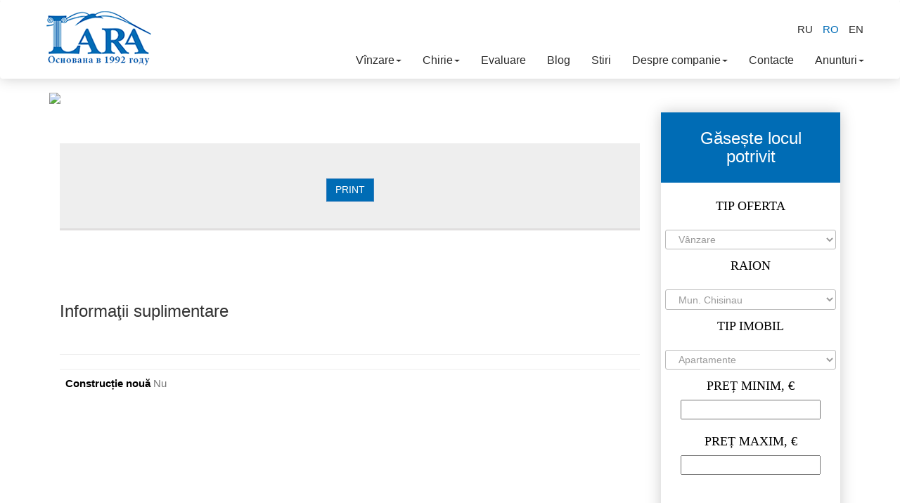

--- FILE ---
content_type: text/html; charset=UTF-8
request_url: https://lara.md/ro/apartments/prodazha_kvartir-7170?lang=ro
body_size: 8425
content:

<!DOCTYPE html>
<html>
<head>
<!-- Google Tag Manager -->
<script>(function(w,d,s,l,i){w[l]=w[l]||[];w[l].push({'gtm.start':
new Date().getTime(),event:'gtm.js'});var f=d.getElementsByTagName(s)[0],
j=d.createElement(s),dl=l!='dataLayer'?'&l='+l:'';j.async=true;j.src=
'https://www.googletagmanager.com/gtm.js?id='+i+dl;f.parentNode.insertBefore(j,f);
})(window,document,'script','dataLayer','GTM-PNM2GGV');</script>
<!-- End Google Tag Manager -->
<!-- Global site tag (gtag.js) - Google Analytics -->
<script async src="https://www.googletagmanager.com/gtag/js?id=UA-24880957-1"></script>
<script>
  window.dataLayer = window.dataLayer || [];
  function gtag(){dataLayer.push(arguments);}
  gtag('js', new Date());
  
    gtag('config', 'UA-33693233-1');
  gtag('config', 'UA-24880957-1');
  gtag('config', 'UA-114290172-1');
</script>
    <meta http-equiv="Content-Type" content="text/html; charset=utf-8" />
    <title>Apartamente de vanzare in Chisinau. Apartamente la preturi atractive - Lara.md</title>
<META name="keywords" content="vanzare, apartamente, cumpara, imobiliara" />
<META NAME="description" CONTENT="Cautati un apartament de vanzare in Chisinau? Lara.md – bursa imobiliara in Moldova, cu experienta de 26 ani. Apartamente verificate juridic, ajutam la obtinerea creditului ipotecar. Alegeti un apartament bun in Chisinau." />
    <meta name="viewport" content="width=device-width, initial-scale=1">
    <meta name="apple-mobile-web-app-capable" content="yes" />
    <script type="application/x-javascript"> addEventListener("load", function() { setTimeout(hideURLbar, 0); }, false); function hideURLbar(){ window.scrollTo(0,1); } </script>
    <link href="/css/bootstrap.css" rel='stylesheet' type='text/css' media="screen"/>
    <link href="/css/animate.css" rel='stylesheet' type='text/css' media="screen"/>
    <link href="/css/slider.css" rel='stylesheet' type='text/css' />
    <link rel="stylesheet" href="/css/commentsANDmenuStyles.css" type="text/css" media="screen">
<!--     jQuery (necessary for Bootstrap's JavaScript plugins)-->
    <link rel="stylesheet" href="//code.jquery.com/ui/1.11.4/themes/flick/jquery-ui.css">
    <link href="/fslider/css/style.css" rel="stylesheet" type="text/css" media="screen"/>
    <link href="/css/print.css" rel="stylesheet" type="text/css" media="print">
    <script src="https://code.jquery.com/jquery-2.2.4.js"   integrity="sha256-iT6Q9iMJYuQiMWNd9lDyBUStIq/8PuOW33aOqmvFpqI=" crossorigin="anonymous"></script>
    <script type="text/javascript" src="/fslider/js/jquery.flexisel.js"></script>
    <script src="/js/jquery.flexslider.js"></script>
    <link href="/css/flexslider.css" rel='stylesheet' type='text/css' />
    <script>
        // Can also be used with $(document).ready()
        $(window).load(function() {
            $('.flexslider').flexslider({
                animation: "slide",
                controlNav: "thumbnails"
            });
        });
    </script>
    <!-- Custom Theme files -->
    <link href="/css/print.css" rel='stylesheet' type='text/css' media="print"/>
    <link href="/css/style.css" rel='stylesheet' type='text/css' media="screen"/>
    <link href="/js/lightGallery/src/css/lightgallery.css" rel='stylesheet' type='text/css' />
    <link href='http://fonts.googleapis.com/css?family=Grand+Hotel:400' rel='stylesheet' type='text/css'>
    <link href='http://fonts.googleapis.com/css?family=Roboto' rel='stylesheet:100,300,400,500,600,700,800,900' type='text/css'>
    <script type="text/javascript" src="/js/numscroller-1.0.js"></script>
    <!-- Menu -->
    <script src="/js/responsiveslides.min.js"></script>
    <script>
        $(function () {
            $("#slider").responsiveSlides({
                auto: true,
                nav: true,
                speed: 500,
                namespace: "callbacks",
                pager: true,
            });
        });
    </script>
    <!----font-Awesome----->
    <link rel="stylesheet" href="/fonts/css/font-awesome.min.css">
    <!----font-Awesome----->
    <script src="/js/easyResponsiveTabs.js" type="text/javascript"></script>
    <script type="text/javascript">
        $(document).ready(function () {
            $('#horizontalTab').easyResponsiveTabs({
                type: 'default', //Types: default, vertical, accordion
                width: 'auto', //auto or any width like 600px
                fit: true   // 100% fit in a container
            });
        });
    </script>
	<!-- Global site tag (gtag.js) - AdWords: 941871314 -->
		<script async src="https://www.googletagmanager.com/gtag/js?id=AW-941871314"></script>
		<script>
		  window.dataLayer = window.dataLayer || [];
		  function gtag(){dataLayer.push(arguments);}
		  gtag('js', new Date());

		  gtag('config', 'AW-941871314');
		</script>
		<script>
	  gtag('event', 'page_view', {
		'send_to': 'AW-941871314',
		'dynx_itemid': 'replace with value',
		'dynx_itemid2': 'replace with value',
		'dynx_pagetype': 'replace with value',
		'dynx_totalvalue': 'replace with value',
		'hrental_enddate': 'replace with value',
		'hrental_id': 'replace with value',
		'hrental_pagetype': 'replace with value',
		'hrental_startdate': 'replace with value',
		'hrental_totalvalue': 'replace with value',
		'listing_id': 'replace with value',
		'listing_pagetype': 'replace with value',
		'listing_totalvalue': 'replace with value',
		'local_id': 'replace with value',
		'local_pagetype': 'replace with value',
		'local_totalvalue': 'replace with value'
	  });
	</script>
</head>
<body>
<!-- Rating@Mail.ru counter -->
<script type="text/javascript">
var _tmr = window._tmr || (window._tmr = []);
_tmr.push({id: "3070694", type: "pageView", start: (new Date()).getTime()});
(function (d, w, id) {
if (d.getElementById(id)) return;
var ts = d.createElement("script"); ts.type = "text/javascript"; ts.async = true; ts.id = id;
ts.src = "https://top-fwz1.mail.ru/js/code.js";
var f = function () {var s = d.getElementsByTagName("script")[0]; s.parentNode.insertBefore(ts, s);};
if (w.opera == "[object Opera]") { d.addEventListener("DOMContentLoaded", f, false); } else { f(); }
})(document, window, "topmailru-code");
</script><noscript><div>
<img src="https://top-fwz1.mail.ru/counter?id=3070694;js=na" style="border:0;position:absolute;left:-9999px;" alt="Top.Mail.Ru" />
</div></noscript>
<!-- //Rating@Mail.ru counter -->



<!-- Load Facebook SDK for JavaScript -->
<div id="fb-root"></div>
<script>
  window.fbAsyncInit = function() {
    FB.init({
      xfbml            : true,
      version          : 'v3.2'
    });
  };

  (function(d, s, id) {
  var js, fjs = d.getElementsByTagName(s)[0];
  if (d.getElementById(id)) return;
  js = d.createElement(s); js.id = id;
  js.src = 'https://connect.facebook.net/ru_RU/sdk/xfbml.customerchat.js';;;
  fjs.parentNode.insertBefore(js, fjs);
}(document, 'script', 'facebook-jssdk'));</script>

<!-- Your customer chat code -->
<div class="fb-customerchat"
  attribution=setup_tool
  page_id="1680510718856316"
  logged_in_greeting="Bună ziua! Doriți să procurați sau să vindeți imobil?"
  logged_out_greeting="Bună ziua! Doriți să procurați sau să vindeți imobil?">
</div>


<!-- Google Tag Manager (noscript) -->
<noscript><iframe src="https://www.googletagmanager.com/ns.html?id=GTM-PNM2GGV"
height="0" width="0" style="display:none;visibility:hidden"></iframe></noscript>
<!-- End Google Tag Manager (noscript) -->
<div id="fb-root"></div>
<script>(function(d, s, id) {
        var js, fjs = d.getElementsByTagName(s)[0];
        if (d.getElementById(id)) return;
        js = d.createElement(s); js.id = id;
        js.src = "//connect.facebook.net/ru_RU/sdk.js#xfbml=1&version=v2.6";
        fjs.parentNode.insertBefore(js, fjs);
    }(document, 'script', 'facebook-jssdk'));
</script>
    <div class="container-fluid my-nav-wrapper"><!-- Header - START -->
    <nav class="navbar navbar" role="navigation"><div class="my-languages">
            <ul>
                <li><a href="/apartments/prodazha_kvartir-7170?lang=ru">RU</a></li>
                <li><a href="/ro/apartments/prodazha_kvartir-7170?lang=ro" class="my-lang-active">RO</a></li>
                <li><a href="/en/apartments/prodazha_kvartir-7170?lang=en">EN</a></li>
            </ul>
        </div><div class="container-fluid">
            <div class="navbar-header">
                <button type="button" class="navbar-toggle" data-toggle="collapse"
                        data-target="#bs-example-navbar-collapse-1">
                    <span class="sr-only">Toggle navigation</span>
                    <span class="icon-bar"></span>
                    <span class="icon-bar"></span>
                    <span class="icon-bar"></span>
                </button>
                <a class="navbar-brand" href="/"><img src="/images/logo.png" alt=""></a>
            </div>
        <div class="collapse navbar-collapse" id="bs-example-navbar-collapse-1">
    <ul class="nav navbar-nav navbar-right vcenter"><li class="dropdown"><a href=/ro/apartments/prodazha_kvartir>Vînzare<span class="caret-wrapper"><b
                                class="caret dropdown-toggle" data-toggle="dropdown"></b></span></a><ul class="dropdown-menu my-nav-position"><li><a href="/ro/apartments/prodazha_kvartir">Apartamente</a></li><li><a href="/ro/apartments/nedvizhimost_novostrojka">Construcţii noi</a></li><li><a href="/ro/apartments/priobresti_dom">Case de locuit</a></li><li><a href="/ro/apartments/nedvizhimost_kommercheskaya">Imobil comercial</a></li><li><a href="/ro/apartments/zemelnye_uchastki">Loturi de teren</a></li><li><a href="/ro/apartments/garazhi">Garaje</a></li><li><a href="/ro/apartments/residential_complex">Comlex locativ</a></li></ul></li><li class="dropdown"><a href="/ro/apartments/najm_zhilya">Chirie<span class="caret-wrapper"><b
                                class="caret dropdown-toggle" data-toggle="dropdown"></b></span></a><ul class="dropdown-menu my-nav-position"><li><a href="/ro/apartments/snimu_kvartiru">Apartamente</a></li><li><a href="/ro/apartments/arenda_doma_i_dachi">Case de locuit</a></li><li><a href="/ro/apartments/arenda_pomeshcheniya">Imobil comercial</a></li></ul></li><li><a href="/ro/estimate/">Evaluare</a></li><li><a href="/ro/blog/">Blog</a></li><li><a href="/ro/news/">Stiri</a></li><li class="dropdown"><a href="/ro/about/">Despre companie<span class="caret-wrapper"><b
                                class="caret dropdown-toggle" data-toggle="dropdown"></b></span></a><ul class="dropdown-menu my-nav-position"><li><a href="/ro/about/vacansii/">Posturi vacante</a></li><li><a href="/ro/about/licences/">Licente</a></li><li><a href="/ro/about/diplomas/">Premii</a></li><li><a href="/ro/about/partners/">Parteneri</a></li></ul></li><li><a href="/ro/contacts/">Contacte</a></li><li class="dropdown"><a href="/ro/board/">Anunturi<span class="caret-wrapper"><b
                                class="caret dropdown-toggle" data-toggle="dropdown"></b></span></a><ul class="dropdown-menu my-nav-position"><li><a href="/ro/board/new-board/">Adaugă anunț</a></li></ul></li></ul></div> <!-- /.menu-wrapper -->
    </nav>
</div><!-- Header - END --><!-- HERE GOES THE CONTENT START!-->
<div class="content">
    <div class="properties-section">
        <div class="container">
            <!-- Для распечатки -->
            <div class="print-header header-screen">
                <div class="row">
                    <div class="main-header-left col-sm-4">
                        <div class="logo col-xs2 col-md-2 col-sm-6">
                            <img src="/images/logo.png">
                        </div>
                    </div> <!-- /.main-header-left -->
                    <div class="col-md-8 address-print" style="text-align: right;" data-wow-delay="0.4s">
                        <address class="">
                            <p>По всем вопросам
                            обращайтесь
                            наш E-MAIL:
                            <span>bursa@lara.md</span></p>
                            <div class="phone1">
                                <a href="tel:+37322888888" onclick="gtag('event', 'CallPhone', {'event_category' : 'zvonok' }); yaCounter20900290.reachGoal('CallPhone'); return true;">(+373)<span> 22 888 888</span></a> <br>
 <a href="tel:+37369888888" onclick="gtag('event', 'CallMobile', {'event_category' : 'zvonok' }); yaCounter20900290.reachGoal('CallMobile'); return true;">(+373)<span> 69 888 888</span></a>
 <br>
 <a href="tel:+37379888888" onclick="gtag('event', 'CallMobile', {'event_category' : 'zvonok' }); yaCounter20900290.reachGoal('CallMobile'); return true;">(+373)<span> 79 888 888</span></a>  
                            </div>
                        </address>
                    </div>
                </div>
            </div>
            <!-- Для распечатки -->
            <div class="properties-grids">

                <div class="col-md-9 prdt-left">
                    <div class="row"><div id="lightgallery"><a href="/userfiles/objects/7170/" style="margin-bottom: 10px;"><img src="/userfiles/objects/7170/"><br /></div></div><div class="clearfix"></div><div class="properties-details">
							<div class="col-xs-12 col-sm-12 col-md-12 properties-detail">
								<a href="javascript:window.print()" class="btn btn-primary my-print-button"> print</a>
							</div>
							<div class="clearfix"></div>
						</div><p></p><div class="clearfix"></div><div class="additional-details"><h3>Informaţii suplimentare</h3><ul><li class="price"></li><li><span>Construcție nouă </span> Nu</li></ul></div><!--map-start-->
			<br>
			<div class="map" style="max-width: 750px;margin:0 auto;">
			<div id="map_canvas" style="width: 100%; height: 500px;"></div>

			</div>
			<!--map-end--><script type="text/javascript" src="http://maps.google.com/maps/api/js?sensor=false"></script><script type="text/javascript">
                    var map;
                    var geocoder;

                    function mymap(myLatlng)
                    {
                        var geocoder = new google.maps.Geocoder();

                        var mapOptions = {
                            zoom: 15,
                            center: myLatlng,
                            mapTypeId: google.maps.MapTypeId.ROADMAP,
                            zoomControl: true,
                            zoomControlOptions: {
                                style: google.maps.ZoomControlStyle.LARGE,
                                position: google.maps.ControlPosition.TOP_LEFT
                            }
                        };

                        map = new google.maps.Map(document.getElementById('map_canvas'),mapOptions);
                        var infowindow = new google.maps.InfoWindow({
                            content: ""
                        });

                        var marker = new google.maps.Marker({
                            position: myLatlng,
                            map: map,
                            draggable: false
                        });


                        infowindow.open(map,marker);
                    }

                    function initialize() {
                        var myLatlng = new google.maps.LatLng(0, 0);
                        mymap(myLatlng);
                    }

                    google.maps.event.addDomListener(window, 'load', initialize);

            </script><script async defer src="https://maps.googleapis.com/maps/api/js?key=AIzaSyDr4e1U5JSMZp7Xk9L84DuN_Tz_biaSJ5U&callback=initMap"
        type="text/javascript"></script> <br>						<!-- AddToAny BEGIN -->
						<div class="a2a_kit a2a_kit_size_32 a2a_default_style">
						<a class="a2a_dd" href="https://www.addtoany.com/share"></a>
						<a class="a2a_button_facebook"></a>
						<a class="a2a_button_twitter"></a>
						<a class="a2a_button_google_plus"></a>
						<a class="a2a_button_odnoklassniki"></a>
						</div>
						<script async src="https://static.addtoany.com/menu/page.js"></script>
						<!-- AddToAny END --><div class="similar-grids"><h4>Proprietăți imobiliare similare</h4><div class="product-one"></div></div><div style="clear:both;"></div>
		<link rel="stylesheet" type="text/css" href="/gallery/css/style.css" />
		<link rel="stylesheet" type="text/css" href="/gallery/css/elastislide.css" />
		<noscript>
			<style>
				.es-carousel ul{
					display:block;
				}
			</style>
		</noscript>
		<script id="img-wrapper-tmpl" type="text/x-jquery-tmpl">
			<div class="rg-image-wrapper">

				{{if itemsCount > 1}}
					<div class="rg-image-nav">
						<a href="#" class="rg-image-nav-prev">Предыдущее изображение</a>
						<a href="#" class="rg-image-nav-next">Следующее изображение</a>
					</div>
				{{/if}}
				<div class="rg-image"></div>
				<div class="rg-loading"></div>
				<div class="rg-caption-wrapper">

				</div>
			</div>
		</script>		<script type="text/javascript" src="/gallery/js/jquery.tmpl.min.js"></script>
		<script type="text/javascript" src="/gallery/js/jquery.easing.1.3.js"></script>
		<script type="text/javascript" src="/gallery/js/jquery.elastislide.js"></script>
		<script type="text/javascript" src="/gallery/js/gallery.js"></script>                                    </div>
                <div class="col-md-3 right-f">
                    <div class="properties-right">
                        <form id="amd-right-side-form" method="get" action="/request">
						<div class="properties-top">
							<h4>Găsește locul potrivit</h4>
							<div class="yourplace">
								<h5>Tip oferta</h5>
								<select name="op" class="sel2" id="typoSentence">
									<option value="1">Vânzare</option>
									<option value="2">Chirie</option>
								</select>
							</div><div class="yourplace">
								<h5>Raion</h5>
								<select name="d" class="sel2" id="district">
                                   <option value="999">Mun. Chisinau</option>
			                        <option value="4">Sec. Botanica</option>
			                        <option value="2">Sec. Buiucani</option>
			                        <option value="1">Sec. Centru</option>
			                        <option value="7">Sec. Ciocana</option>
			                        <option value="5">Sec. Riscani</option>
			                        <option value="888">Alte Raioane</option>
								</select>
							</div>

							<div class="yourplace">
								<h5>Tip imobil</h5>
								<select name="t" class="sel2" id="property">
                                    <option value="1">Apartamente</option>
			                        <option value="2">Construcție nouă</option>
			                        <option value="3">Case de locuit</option>
			                        <option value="4">Imobil comercial</option>
			                        <option value="5">Terenuri</option>
			                        <option value="6">Garaje</option>
								</select>
							</div>


							<div class="yourplace">
							    
                                <h5>Preț minim, €</h5>
							    
							    <input  type="text" id="amount2" name="pmin">
							    <div id="range-price-slider2" style="visibility: hidden"></div>
							    <div class="clearfix"></div>
							    <h5>Preț maxim, €</h5>
							    
							    <input type="text" id="amount" name="pmax">
							    <div id="range-price-slider" style="visibility: hidden"></div>
							    <div class="clearfix"></div>

							    
                            </div>
							<div class="search1">

								<input type="submit" value="Caută">

							</div>
						</div>
						&nbsp;
						<div class="feature">
							<h4>Proprietate interesantă</h4><div class="two-blocks product-left2 p-left capabil-grid wow fadeInLeft animated animated" data-wow-delay="0.2s">
                        <div class="product-main simpleCart_shelfItem">
                            <a href="/ro/apartments/nedvizhimost_kommercheskaya-6786"><img class="img-responsive img-acc" width="255px" height="170px" src="/userfiles/objects/6786/5816441_150x110.jpg" /></a>
                            <div class="product-bottom">
                                <h3>
                                    <a href="/ro/apartments/nedvizhimost_kommercheskaya-6786">Dubasari, Molovato, База отдыха</a>
                                </h3>
                                    <p><i class="fa fa-map-marker" aria-hidden="true"></i>&nbsp;&nbsp;Dubasari</p>
                            </div>
                            <div class="srch srch1">
                                <span>Vânzare</span>
                            </div>
                            <div class="srch1 right-price2">
                                <span>490 000 €</span>
                            </div>
                        </div>
                     </div><div class="two-blocks product-left2 p-left capabil-grid wow fadeInLeft animated animated" data-wow-delay="0.2s">
                        <div class="product-main simpleCart_shelfItem">
                            <a href="/ro/apartments/nedvizhimost_kommercheskaya-7340"><img class="img-responsive img-acc" width="255px" height="170px" src="/userfiles/objects/7340/7786663_150x110.jpg" /></a>
                            <div class="product-bottom">
                                <h3>
                                    <a href="/ro/apartments/nedvizhimost_kommercheskaya-7340">Chisinau, Posta Veke, Podgorenilor, str., 1</a>
                                </h3>
                                    <p><i class="fa fa-map-marker" aria-hidden="true"></i>&nbsp;&nbsp;Chisinau</p>
                            </div>
                            <div class="srch srch1">
                                <span>Vânzare</span>
                            </div>
                            <div class="srch1 right-price2">
                                <span>99 900 €</span>
                            </div>
                        </div>
                     </div></div>
                        </form>
					</div>                </div>
                <div class="clearfix"></div>
            </div>
        </div>
    </div>
    <div class="grid_7">
        <div class="container">

            <div class="col-md-4 box_4  capabil-grid wow fadeInDownBig animated animated" data-wow-delay="0.4s">
                <div style="text-align: center;">
                    <div class="bottom-m-20">
                        <div class="fb-page" data-href="https://www.facebook.com/www.lara.md/" data-small-header="false" data-adapt-container-width="true" data-hide-cover="false" data-show-facepile="true">
                            <div class="fb-xfbml-parse-ignore"><blockquote cite="https://www.facebook.com/www.lara.md/"><a href="https://www.facebook.com/www.lara.md/">Lara недвижимость, Кишинев, Молдова.</a></blockquote></div>
                        </div>
                    </div>
                </div>
            </div>
            <div class="col-md-4 box_4  capabil-grid wow fadeInUpBig animated animated bottom-m-20" data-wow-delay="0.4s">
                <div class="searchs">
            <span class="convert-rate">
                <label>MDL</label>
                <input class="mdl" type="text" data-rate="1" autocomplete="off"><br>
                <label>EUR</label>
                <input id="eur" class="rate" type="text" placeholder="19.6700" data-rate="19.6700" autocomplete="off"><br>
			</span>
			<span class="convert-rate">
				<label>USD</label>
				<input id="usd" class="rate" type="text" placeholder="17.0700" data-rate="17.0700" autocomplete="off"><br>
				<label>RUB</label>
				<input id="rub" class="rate" type="text" placeholder="0.2100" data-rate="0.2100" autocomplete="off"><br>
			</span>
            <span class="convert-rate">
				<label>RON</label>
				<input id="ron" class="rate" type="text" placeholder="3.9000" data-rate="3.9000" autocomplete="off"><br>
			</span>
			</div>            </div>
            <div class="col-md-4 capabil-grid wow fadeInDownBig animated animated bottom-m-20" data-wow-delay="0.4s">
                <address class="footer-addr">
                    По всем вопросам <br>
                    обращайтесь<br>
                    наш E-MAIL:
                    <a href="#">bursa@lara.md</a>
                    <div class="phone1">
                        <a href="tel:+37322888888" onclick="gtag('event', 'CallPhone', {'event_category' : 'zvonok' }); yaCounter20900290.reachGoal('CallPhone'); return true;">(+373)<span> 22 888 888</span></a> <br><br>
  <img width="40"src="http://www.lara.md/whatsapp.png">
  <img width="40"src="http://www.lara.md/Viber.png">
  <a href="tel:+37369888888" onclick="gtag('event', 'CallMobile', {'event_category' : 'zvonok' }); yaCounter20900290.reachGoal('CallMobile'); return true;">(+373)<span> 69 888 888</span></a>
 <br><br>
  <img width="40"src="http://www.lara.md/whatsapp.png">
  <img width="40"src="http://www.lara.md/Viber.png">
  <a href="tel:+37379888888" onclick="gtag('event', 'CallMobile', {'event_category' : 'zvonok' }); yaCounter20900290.reachGoal('CallMobile'); return true;">(+373)<span> 79 888 888</span></a>  
                    </div>
                </address>
            </div>
        </div>
     <div class="text-center" style="padding:57px 0 0 0;">
    &copy; 2001-2025. OOO «Lara». Toate drepturile rezervate.	</div>
        <div class="clearfix"> </div>
    </div>
</div>
<!-- HERE GOES THE CONTENT END!-->
<script src="https://maxcdn.bootstrapcdn.com/bootstrap/3.3.7/js/bootstrap.min.js" integrity="sha384-Tc5IQib027qvyjSMfHjOMaLkfuWVxZxUPnCJA7l2mCWNIpG9mGCD8wGNIcPD7Txa" crossorigin="anonymous"></script>
<script src="/js/main.js"></script>
<script src="/js/main.min.js"></script>
<script src="/js/plugins.js"></script>
<script src="/js/script-amd.js"></script>
<script src="/js/lightGallery/src/js/lightgallery.js"></script>
<script>
    $('#lightgallery').lightGallery({
        thumbnail:true
    });
</script>
<script src="//code.jquery.com/ui/1.11.4/jquery-ui.js"></script>
<script type="text/javascript">

    $(window).load(function() {

        $("#flexiselDemo3").flexisel({
            visibleItems: 4,
            animationSpeed: 1000,
            autoPlay: true,
            autoPlaySpeed: 3000,
            pauseOnHover: true,
            enableResponsiveBreakpoints: true,
            responsiveBreakpoints: {
                portrait: {
                    changePoint:480,
                    visibleItems: 1
                },
                landscape: {
                    changePoint:640,
                    visibleItems: 2
                },
                tablet: {
                    changePoint:768,
                    visibleItems: 3
                }
            }
        });

        CurrensiesAmd();
        getPropertyByTypoSentence();
    });
</script>
<!-- Price slider START-->
<script>
        $(function () {
        $('#range-price-slider').slider({
            range: "min",
            value: ,
            min: 10000,
            max: 3000000,
            slide: function (event, ui) {
                $('#amount').val(ui.value);
                $('#amount-preview').text("€" + ui.value)
            }
        });
        $("#amount").val($('#range-price-slider').slider("value"));
        $('#amount-preview').text("€" + $('#range-price-slider').slider("value"));
    });
</script>
<script>
        $(function () {
        $('#range-price-slider2').slider({
            range: "min",
            value: ,
            min: 3000,
            max: 3000000,
            slide: function (event, ui) {
                $('#amount2').val(ui.value);
                $('#amount-preview2').text("€" + ui.value)
            }
        });
        $("#amount2").val($('#range-price-slider2').slider("value"));
        $('#amount-preview2').text("€" + $('#range-price-slider2').slider("value"));
    });
</script>
<div style="display: none;"><!-- STATS --><style type="text/css"> .stbaner { filter:progid:DXImageTransform.Microsoft.Alpha(opacity=10); -moz-opacity: 0.1; -khtml-opacity: 0.1; opacity: 0.1;} }</style>
    <script language="javascript" type="text/javascript"> ref = escape(document.referrer); document.cookie="stcms=1; path=/"; cookies = document.cookie?"Yes":"No"; document.write('<img src="/admin/modules/counter/counter.php?ref=' + ref + '&cookies=' + cookies + '" width="1" height="1" border="0" class="stbaner"/>'); </script>
    <script type="text/javascript">
        var _gaq = _gaq || [];
        _gaq.push(['_setAccount', 'UA-33693233-1']);
        _gaq.push(['_trackPageview']);


        (function() {
            var ga = document.createElement('script'); ga.type = 'text/javascript'; ga.async = true;
            ga.src = ('https:' == document.location.protocol ? 'https://ssl' : 'http://www') + '.google-analytics.com/ga.js';
            var s = document.getElementsByTagName('script')[0]; s.parentNode.insertBefore(ga, s);
        })();
    </script>
    <!-- Yandex.Metrika counter -->
    <script type="text/javascript">
        (function (d, w, c) {
            (w[c] = w[c] || []).push(function() {
                try {
                    w.yaCounter20900290 = new Ya.Metrika({id:20900290,
                        webvisor:true,
                        clickmap:true,
                        trackLinks:true,
                        accurateTrackBounce:true});
                } catch(e) { }
            });

            var n = d.getElementsByTagName("script")[0],
                s = d.createElement("script"),
                f = function () { n.parentNode.insertBefore(s, n); };
            s.type = "text/javascript";
            s.async = true;
            s.src = (d.location.protocol == "https:" ? "https:" : "http:") + "//mc.yandex.ru/metrika/watch.js";


            if (w.opera == "[object Opera]") {
                d.addEventListener("DOMContentLoaded", f, false);
            } else { f(); }
        })(document, window, "yandex_metrika_callbacks");
    </script>
    <noscript><div><img src="//mc.yandex.ru/watch/20900290" style="position:absolute; left:-9999px;" alt="" /></div></noscript>
    <!-- /Yandex.Metrika counter -->
</div>

<script class="menu-toggle">
    $('ul.nav li.dropdown').hover(function() {
        $(this).find('.dropdown-menu').stop(true, true).delay(200).fadeIn(500);
    }, function() {
        $(this).find('.dropdown-menu').stop(true, true).delay(200).fadeOut(500);
    });
</script>
<script>
    $(".caret-wrapper").click(function(event) {
        if ($(this).hasClass('open'))
            $(this).parent().parent().children("ul .dropdown-menu").css("display", "none");
        else
            $(this).parent().parent().children("ul .dropdown-menu").css("display", "block");
    });
</script>
</body>
</html>





--- FILE ---
content_type: text/html; charset=UTF-8
request_url: https://lara.md/ajax.php
body_size: 171
content:

<option value="1">Apartamente</option>         
			  <option value="2">Construcție nouă</option>
			  <option value="3">Case de locuit</option>
			  <option value="4">Imobil comercial</option>
			  <option value="5">Terenuri</option>
			  <option value="6">Garaje</option>

--- FILE ---
content_type: text/css
request_url: https://lara.md/css/slider.css
body_size: 714
content:

.slider2-wrap {
position: relative;
margin: 50px auto;
width: 100%;

}
.slider2 {
position: relative;
width: 100%;
margin: auto;
  padding: 5em 0;
}
ul {
margin: 0;
padding: 0;
}
ul li {
list-style: none;
text-align: center;
}
ul li img {
display: inline-block;
vertical-align: middle;
width: 100%;
background: black;
}

.slider2-arrow {
position: absolute;
top: 50%;
width: 50px;
height: 50px;
background: transparent;
color: #006cb6;
padding-top: 18px;
text-align: center;
text-decoration: none;
}
.slider2-arrow:hover{
background: #efefef;
color: #fff;
padding-top: 18px;
text-align: center;
text-decoration: none;
}
.sa-left {
left: -70px;
}
.sa-right {
right: -70px;
}

.feature-grid:hover{
	-moz-box-shadow: 0 0 20px #ccc; 
	-webkit-box-shadow: 0 0 20px #ccc;
box-shadow: 0 0 20px #ccc;
	
}
.feature-grid h5{
    font-size: 1.2em;
  font-family: 'PT Sans', sans-serif;
    color: #000;
    font-style: normal;
	padding: .5em 0 .2em 0;
}
.feature-grid p {
    font-size: 1em;
    color: #777;
    line-height: 1.8em;
	margin-bottom:1em;
}
.feature-grid p a,.similar-grid p a,.feature-top p a,.forsale-grid1 p a {
    font-size: 1em;
    text-decoration: none;
	color: #000;
}
.feature-grid img{
	width: 100%;
}
.feature-grid p a:hover {
	color: #006cb6;
}
.feature-grid div {
	width: 100%;
    font-size: 1em;
    background: #006cb6;
    padding: .5em 1em;
    color: #fff;
	margin-bottom: 10px;

}
/********************************
IPAD PORTRAIT (768x1024)
********************************/
@media only screen and (max-width: 960px) {

.slider2-arrow {
display: none;
}
.slider2-wrap {
position: relative;
margin: 50px auto;
width: 100%;

}
.slider2 {
position: relative;
width: 100%;
margin: auto;
  padding: 5em 0;
}

}
/********************************
IPHONE 4-4S-5 LANDSCAPE (568x320)
********************************/
@media only screen and (max-width: 760px) {
.slider2-wrap {
position: relative;
margin: 50px auto;
width: 100%;

}
.slider2 {
position: relative;
width: 100%;
margin: auto;
  padding: 5em 0;
}
.slider2-arrow {
display: none;
}

}
@media only screen and (max-width: 460px) {
.slider2-wrap {
position: relative;
margin: 50px auto;
width: 100%;

}
.slider2 {
position: relative;
width: 100%;
margin: auto;
  padding: 5em 0;
}
.slider2-arrow {
display: none;
}



}

--- FILE ---
content_type: text/css
request_url: https://lara.md/css/commentsANDmenuStyles.css
body_size: 2238
content:
/* COMMEMNTS BLOCK
   ============================= */

.blog h1, .blog h3 {
    font-size: 40px;
}

.video-block iframe {
    width: 100%;
}



.coment-form h3 {
    font-size: 3em;
    font-family: "Roboto", sans-serif;
    color: #000;
    margin-bottom: .8em;
}

.coment-form input[type="text"], .coment-form textarea, .coment-form input[type="email"] {
    display: block;
    background: #eee;
    color: #777;
    border: none;
    width: 60%;
    outline: none;
    font-size: 1.5em;
    padding: 1em 1em;
    border-bottom: 1px solid #BBB;
    margin-bottom: 20px;
}

.coment-form input[type="submit"] {
    background: #006cb6;
    border: none;
    padding: 1em;
    width: 60%;
    font-size: 1.5em;
    color: #fff;
    letter-spacing: 0.5px;
    outline: none;
    transition: .5s all;
    -webkit-transition: .5s all;
    -moz-transition: .5s all;
    -o-transition: .5s all;
    -ms-transition: .5s all;
}

.coment-form {
    margin: 30px 0;
}

.comment-wrapper {
    padding-top: 30px;
}

.comments {
    width: 100%;
    background: #E6E7E8;
}

ol, ol li {
    width: 100%;
    display: block;
    background-color: white;
}

ol {
    margin-bottom: 0;
    padding-left: 0;
}

.comments ol li {
    border: 1px solid #e6e7e8;
}

ol li {
    padding-top: 20px;
}

.comments ol li:nth-of-type(odd) {
    background: #eeeeee;
}

.author {
    width: 200px;
    height: 100px;
    text-align: center;
}

.author img, cite, .author a {
    float: left;
    clear: both;
}

cite, .author a {
    width: 200px;
    color: #808285;
    font-size: 12px;
}

cite {
    color: #2BB673;
    font-style: normal;
    font-size: 18px;
    cursor: pointer;
}

.author img {
    width: 90px;
    height: 90px;
    margin: 0 55px 10px 55px;
    cursor: pointer;
}

.comments p {
    border: 1px solid #e6e7e8;
    float: left;
    width: 74%;
    top: -75px;
    position: relative;
    min-height: 40px;
    padding: 20px;
    background-color: white;
    overflow: hidden;
}

li p:before {
    content: "";
    position: absolute;
    width: 0;
    height: 0;
    border-top: 10px solid transparent;
    border-bottom: 10px solid transparent;
    border-right: 10px solid #E6E7E8;
    left: -10px;
    bottom: 10px;
}

.clearfix:after {
    content: ".";
    display: block;
    clear: both;
    visibility: hidden;
    line-height: 0;
    height: 0;
}

.clearfix {
    display: inline-block;
}

html[xmlns] .clearfix {
    display: block;
}

* html .clearfix {
    height: 1%;
}

/* COMMENTS BLOCK
   ============================= */

/* NAVIGATION MENU
   ============================= */
.navbar {
    min-height: 105px;
    -moz-box-shadow: 0 0 20px #ccc;
    -webkit-box-shadow: 0 0 20px #ccc;
    box-shadow: 0 0 20px #ccc;
    margin: 0 !important;
    z-index: 1000;
}

.my-nav-wrapper {
    padding: 0 !important;
    position: relative;
}

.container-fluid > .navbar-collapse,
.container-fluid > .navbar-header,
.container > .navbar-collapse,
.container > .navbar-header {
    min-height: 105px;
}

.vcenter {
    margin-top: 60px;
    font-size: 16px;
}
.dropdown ul {
    border: none;
}

.dropdown ul li {
    text-align: center;
}

.navbar-nav > li > a {
    color: #2c2c2c;
}

.navbar-nav > li > a:hover, .navbar-nav > li > a:active, .navbar-nav > li > a:focus {
    color: #006cb6;
    background-color: transparent !important;
}

.navbar-nav > li > .dropdown-menu > li > a {
    color: #000;
    font-size: 16px;
}

.navbar-nav > li > .dropdown-menu > li > a:hover {
    color: #006cb6;
}

.my-languages {
    position: absolute;
    top: 30px;
    right: 100px;
    font-size: 15px;
}

.my-languages > ul > li {
    display: inline-block;
    padding: 0 5px;
}

.my-languages > ul > li > a {
    color: #2c2c2c;
}

.my-languages > ul > li > a:hover {
    color: #006cb6;
}

.my-lang-active {
    color: #006cb6 !important;
}

.navbar-toggle {
    background-color: #2c2c2c;
    color: white;
    padding: 15px 10px;
    border-radius: 0;
}

.navbar-toggle .icon-bar {
    background-color: white;
}


/* NAVIGATION MENU
   ============================= */


/****************************************************************************************/
/************************************* RESPONSIVE ***************************************/
/****************************************************************************************/


/* min-width: 1058px and max-width: 1256px */
@media (min-device-width: 1058px) and (max-device-width: 1256px){
    @-moz-document url-prefix()
    {
        .navbar-brand img {
            width:100px;
        }
        .navbar-brand img {
            margin-top: 20px;
        }
    }
}
/* min-width: 1058px and max-width: 1256px */

/* min-width: 1181px and max-width: 1208px */
@media(min-device-width: 1181px) and (max-device-width: 1208px){
    @-moz-document url-prefix()
    {
        .navbar-nav > li > a{
            font-size: 14px;
            padding-left:8px;
            padding-right:8px;
        }
        .navbar-brand img {
            margin-top: 20px;
        }
    }
}
/* min-width: 1181px and max-width: 1208px */
@media (min-device-width: 992px){
    .navbar-header{
        padding-left: 15px;
    }
}
/* min-width: 992px and max-width: 1058px */
@media(min-device-width: 992px) and (max-device-width: 1058px){

    @-moz-document url-prefix()
    {
        .navbar-nav > li > a{
            font-size: 12px;
            padding-left:5px;
            padding-right:5px;
        }
    }
}
/* min-width: 992px and max-width: 1058px */

/* min-width: 992px */
@media(min-device-width: 992px){

    .container-fluid > .navbar-collapse {
        padding: 0 50px;
    }
    .navbar > .container-fluid .navbar-brand {
        margin-left: 35px;
    }
    .my-languages{
        right:46px!important;
    }
}
/* min-width: 992px */

/* max-width: 992px */
@media (max-width: 991px) {
    .my-languages {
        top: 10px;
        right: 85px;
    }

    .navbar-toggle {
        margin-top: 45px;
        margin-right: 0;
    }

    .navbar-collapse.collapse {
        display: none !important;
    }

    .navbar-collapse.collapse.in {
        display: block !important;
    }

    .navbar-header .collapse, .navbar-toggle {
        display: block !important;
    }

    .navbar-header {
        float: none;
    }

    .navbar-nav > li {
        float: left;
        width: 100%;
        text-align: center;
    }

    .navbar-nav > li > .dropdown-menu > li > a {
        text-align: right;
        color: #006cb6;
    }

    .dropdown-menu {
        position: static !important;
        text-align: right;
        width: 100%;
        box-shadow: none;
        border-bottom-right-radius: 0;
        border-bottom-left-radius: 0;
        background-color: #2c2c2c;
    }

    .navbar-collapse {
        background-color: #2c2c2c;
    }

    .vcenter {
        margin-top: 0;
        padding: 0 20px 0 5px;
        font-size: 14px;
    }

    .navbar-nav > li > a {
        color: white;
        width: 100%;
        border-bottom: 1px solid #404040;
    }

    .nav .open > a, .nav .open > a:focus, .nav .open > a:hover, .nav .open > a:active {
        background-color: #2c2c2c;
        border-color: #404040;
        color: #006cb6;
    }
    .navbar-nav.navbar-right:last-child {
        margin-right: 0!important;
    }
    .caret-wrapper{
        display: block;
        z-index: 10000;
        position: absolute;
        right: 0;
        bottom: 12px;
    }
    .capabilities h3, .team-section h3, .furniture h3, .choose-section h3 {
        margin-top: 145px!important;
    }
}

/* max-width: 992px */

/* min-width:992 and max-width: 1180px */
@media (min-device-width: 992px) and (max-width: 1180px) {
    .navbar-brand img {
        width: 100px;
        margin-top: 25px;
    }

    .vcenter {
        margin-top: 60px;
        font-size: 14px;
    }

    .my-languages {
        right: 94px;
    }
}


/* min-width:992 and max-width: 1180px */
@media (min-width: 768px) and (max-width: 991px){
    .navbar-nav > li > a {
        padding-top: 15px;
        padding-bottom: 15px;
    }
    .navbar-collapse {
        max-height: none!important;
    }
    .navbar-nav.navbar-right:last-child {
        margin-right: 0;
    }
    .vcenter {
        padding: 0 5px 0 5px;
        width: 100%;
    }
    .navbar-header {
        padding: 0 15px;
    }
    .my-languages {
        top: 10px;
        right: 10px;
    }
}
/* max-width: 767px */
@media (max-width: 767px) {
    .vcenter {
        padding: 0 20px 0 20px;
    }

    .my-languages {
        top: 16px;
        right: 10px;
    }

    .coment-form input[type="text"], .coment-form textarea, .coment-form input[type="email"] {
        width: 100%;
    }

    .coment-form input[type="submit"] {
        width: 100%;
    }

    .coment-form h3 {
        text-align: center;
    }

    .comments p {
        border: 1px solid #e6e7e8;
        float: left;
        width: 100%;
        top: 11px;
        position: relative;
        min-height: 40px;
        padding: 20px;
        background-color: white;
    }
    .navbar-header{
        padding:0 15px;
    }
    .container > .navbar-header, .container-fluid > .navbar-header,
    .container > .navbar-collapse, .container-fluid > .navbar-collapse{
        margin-right:0;
        margin-left:0;
    }
}

/* max-width: 767px */



/* max-width: 480px */
@media (max-width: 480px) {
    .header-ap-sl-price p, .ap-sl-price p {
        font-size: 12px;
    }

    .ul_buttons li {
        display: block;
        text-align: center;
    }
    .my-languages {
        top: 17px;
        right: 10px;
    }
}

/* max-width: 480px */

/* max-width: 413px */
@media (max-width: 413px) {
    .navbar-brand img {
        width: 120px;
        margin-top: 15px;
    }

    .my-languages {
        top: 17px;
        right: 10px;
    }
}

/* max-width: 413px */
.container-fluid > .navbar-collapse {
    margin-right:0px!important;
    margin-left:0px!important;
}


@media (max-width: 1200px){
    .coment-form input[type="text"], .coment-form textarea, .coment-form input[type="email"] {
        width: 100%;
    }

    .coment-form input[type="submit"] {
        width: 100%;
    }

    .coment-form h3 {
        text-align: center;
    }

    .comments p {
        border: 1px solid #e6e7e8;
        float: left;
        width: 100%;
        top: 11px;
        position: relative;
        min-height: 40px;
        padding: 20px;
        background-color: white;
    }
}



@media (max-width: 991px) {
    .capabilities h3, .team-section h3, .furniture h3, .choose-section h3 {
        margin-top: 145px!important;
    }
}
@media (max-width:768px){
        .capabilities h3, .team-section h3, .furniture h3, .choose-section h3 {
            margin-top: 240px!important;
        }
}

















--- FILE ---
content_type: text/css
request_url: https://lara.md/css/style.css
body_size: 22629
content:
html, body{font-family:'Arial', sans-serif!important;font-size:100%;background:#fff;}
.img-acc{height:181px;}
.img-acc{display:block;margin:0 auto;width:auto;}
h4, h5, h6,
h1, h2, h3{margin-top:0;}
ul, ol{margin:0;}
p{margin:0;}
body a{transition:0.5s all;-webkit-transition:0.5s all;-moz-transition:0.5s all;-o-transition:0.5s all;-ms-transition:0.5s all;}
.nbs-flexisel-ul{height:350px;}
@media screen and (max-width:860px){.flex-direction-nav .flex-prev{opacity:1;left:10px;}
.flex-direction-nav .flex-next{opacity:1;right:10px;}
}
.post-masonry .blog-body span, .blog-info span.blog-meta, .blog-meta a,.comment-body span{font-size:.84em;color:#aaaaaa;}
.text-center{text-align:center;}
.text-left{text-align:left;}
.text-right{text-align:right;}
.site-header{position:relative;z-index:8;}
a.btn-left, .top-header .social-top ul li a, .main-header .menu-wrapper a.toggle-menu{border:1px solid #d5d5d5;width:36px;height:36px;line-height:36px;text-align:center;display:inline-block;color:#2c2c2c;}
a.btn-left:hover, .top-header .social-top ul li a:hover, .main-header .menu-wrapper a.toggle-menu:hover{color:#2c2c2c;border-color:#2c2c2c;}
.main-header{width:100%;min-height:96px;background-color:#fff;padding:30px 60px;-moz-box-shadow:0 0 20px #ccc;-webkit-box-shadow:0 0 20px #ccc;box-shadow:0 0 20px #ccc;}
.logo{position:absolute;text-align:center;right:0;width:100%;margin:-20px 0 0 0;}
.languages{margin:-20px 0 0 0;font-size:15px;}
.languages a{padding:0 5px;}
.languages a:hover{color:#006cb6;}
@media screen and (min-width:769px) and (max-width:991px){.main-header{padding:20px;min-height:76px;}
}
@media screen and (max-width:768px){.main-header{padding:20px;min-height:76px;}
}
.main-header .main-header-left a{font-size:14px;font-weight:400;}
.main-header .menu-wrapper{position:relative;z-index:99;text-align:right;margin-top:10px;}
.main-header .menu-wrapper a.toggle-menu{display:none;background-color:#2c2c2c;color:white;border-color:#2c2c2c;position:absolute;right:20px;overflow:hidden;}
.main-header .menu-wrapper a.toggle-menu:hover{color:white;}
.main-header .menu-wrapper ul li{display:inline;margin-left:30px;position:relative;}
.main-header .menu-wrapper ul li:after{color:#d5d5d5;margin-left:30px;}
.main-header .menu-wrapper ul li:last-child:after{content:'';display:none;}
.main-header .menu-wrapper ul li a{padding:5px 0;color:#2c2c2c;}
.main-header .menu-wrapper ul li a:hover{color:#006cb5;}
.main-header .menu-wrapper ul li.active a{color:#006cb5;}
.main-header .menu-wrapper ul li ul{position:absolute;width:220px;z-index:9999;top:40px;left:50%;margin-left:-110px;text-align:center;background-color:white;}
.main-header .menu-wrapper ul li ul:before{content:' ';width:0;height:0;border-left:10px solid transparent;border-right:10px solid transparent;border-bottom:10px solid white;position:absolute;top:-10px;margin-left:-10px;left:50%;}
.main-header .menu-wrapper ul li ul li{position:relative;display:block;text-align:center;margin:0;left:0px;border-bottom:1px solid #efefef;}
.main-header .menu-wrapper ul li ul li:last-child{border-bottom:0;}
.main-header .menu-wrapper ul li ul li a{display:block;padding:10px;color:#777777 !important;}
.main-header .menu-wrapper ul li ul li a:hover{color:#006cb5 !important;}
.main-header .menu-wrapper ul li ul li:after{display:none;}
.main-header .menu-wrapper ul li ul li ul{left:100% !important;margin-left:1px;top:0;}
.main-header .menu-wrapper ul li ul li ul:before{display:none;}
@media screen and (min-width:769px) and (max-width:991px){.main-header .menu-wrapper{margin-top:0 !important;}
}
@media screen and (max-width:768px){.main-header .menu-wrapper{margin-top:0 !important;}
}
.container-fluid{padding:0 !important;}
#responsive-menu{display:none;width:100%;padding:30px;overflow:hidden;background-color:#2c2c2c;z-index:1000;}
#responsive-menu li{padding-bottom:12px;margin-bottom:12px;border-bottom:1px solid #404040;}
#responsive-menu li:last-child{border-bottom:0;padding-bottom:0;margin-bottom:0;}
#responsive-menu li a{font-size:18px;color:white;}
#responsive-menu li ul{margin-top:12px;padding-top:12px;margin-left:30px;border-top:1px solid #404040;}
#responsive-menu li ul li{text-align:right;padding-bottom:12px;margin-bottom:12px;border-bottom:1px solid #404040;}
#responsive-menu li ul li:last-child{text-align:right;border-bottom:0;padding-bottom:0;margin-bottom:0;}
.header{position:relative;}
.top-menu{}
.top-menu ul{padding:0;margin:0;list-style:none;}
.top-menu ul li{display:inline-block;float:left;}
.top-menu ul li a{text-decoration:none;color:#555;text-transform:uppercase;padding:18px 20px;float:left;font-size:0.85em;font-weight:400;}
.top-menu ul li i{color:#000;text-align:center;display:block;font-size:15px;line-height:1.5em;}
.top-menu ul li:hover i{transform:rotateY(360deg);-webkit-transform:rotateY(360deg);-moz-transform:rotateY(360deg);-o-transform:rotateY(360deg);-webkit-transition:0.8s;-moz-transition:0.8s;-o-transition:0.8s;transition:0.8s;}
.top-menu ul li a.active{color:#fff;background:#87d54d;padding:18px 20px;}
.top-menu ul li a:hover{color:#fff;background:#006cb6;}
@media screen and (max-width:800px){span.menu{width:32px;height:32px;background:url(../images/nav.png)no-repeat 0px;display:inline-block;float:right;cursor:pointer;padding:1.5em 0;}
.top-menu{width:100%;display:none;text-align:center;padding:0;margin-top:10px;}
.top-menu ul{float:none;width:100%;}
.top-menu ul li{display:block;float:none;}
.top-menu ul li a.active{padding:0.5em 0em;}
.top-menu ul li a{color:#000;display:block;width:100%;padding:0.5em 0em;}
}
.header_right{background:none;}
.header_box{width:50%;margin:0 auto;}
.slider{position:relative;}
.rslides{position:relative;list-style:none;overflow:hidden;width:100%;padding:0;margin:0;}
.rslides li{-webkit-backface-visibility:hidden;position:absolute;display:none;width:100%;left:0;top:0;}
.rslides li:first-child{position:relative;display:block;float:left;}
.rslides img{display:block;height:auto;float:left;width:100%;border:0;}
.caption{width:56%;position:absolute;top:35%;left:20%;text-align:center;}
.caption h3{color:#FFF;font-weight:700;font-size:1.8em;text-transform:uppercase;}
.caption p{color:#FFF;line-height:1.5em;font-size:0.875em;text-align:center;margin:1em 0 1.5em 0;}
a.morebtn{background:#3D3D3D;padding:0.8em 0;display:block;font-size:0.875em;text-transform:uppercase;color:#FFF;width:20%;margin:0 auto;transition:0.5s all ease;-webkit-transition:0.5s all ease;-moz-transition:0.5s all ease;-o-transition:0.5s all ease;-ms-transition:0.5s all ease;}
a.morebtn:hover{background:#585686;}
.callbacks_tabs a{visibility:hidden;}
.callbacks_tabs li{display:inline-block;}
ul.callbacks_tabs.callbacks1_tabs{position:absolute;bottom:14px;z-index:999;left:13px;}
.callbacks_nav{position:absolute;-webkit-tap-highlight-color:rgba(0,0,0,0);top:50%;left:0;opacity:0.7;z-index:3;text-indent:-9999px;overflow:hidden;text-decoration:none;height:59px;width:60px;background:url("../images/arrows.png") no-repeat left top;margin-top:-45px;}
.callbacks_nav.next{left:auto;background-position:right top;right:0;}
.banner_desc{display:block;z-index:2;text-shadow:none;margin:0;max-width:none;position:absolute;top:29%;left:0;width:100%;margin:0 auto;text-align:center;}
.banner_desc h1{color:#fff;text-transform:uppercase;font-weight:800;font-size:2.5em;}
.banner_desc h2{color:#fff;text-transform:uppercase;font-weight:200;font-size:2em;margin:1em 0 5em;}
.product-left{text-align:center;margin-bottom:10px;}
.product-left2{text-align:center;margin-bottom:10px;margin:0 auto;}
.product-main{padding:0em 0px 0.7em 0px;border:1px solid #ECEAEA;height:330px;margin-bottom:20px;position:relative;background-color:#eaeaea;}
.product-main2{overflow:hidden;height:340px;-moz-box-shadow:0 0 20px #ccc;-webkit-box-shadow:0 0 20px #ccc;box-shadow:0 0 20px #ccc;margin-bottom:10px;}
.product{padding:3em 0px 6em 0px;}
.product-bottom h3{font-size:15px;color:#000;margin:0;text-transform:uppercase;}
.product-bottom h4 span{font-size:17px;color:#000;margin:5px 0 0 0;font-family:'BreeSerif-Regular';}
.product-bottom h4 i{background:url(../images/cart-2.png) no-repeat;width:20px;height:15px;display:inline-block;margin-right:4px;vertical-align:middle;}
.product-left:hover .product-bottom h4 i{background:url(../images/cart-3.png) no-repeat;}
.product-bottom{text-align:left;margin-top:20px;padding-left:30px;padding-right:30px;}
.product-bottom p{line-height:10px;font-size:12px;color:#999;margin:5px 0 0 0;text-transform:uppercase;}
.product-one:nth-child(2){margin-top:30px;}
.product-one{margin-top:30px;}
.product-left:hover .product-bottom h3{transition:0.5s all ease;-webkit-transition:0.5s all ease;-moz-transition:0.5s all ease;-o-transition:0.5s all ease;-ms-transition:0.5s all ease;}
.product-left:hover .product-bottom h4 span{transition:0.5s all ease;-webkit-transition:0.5s all ease;-moz-transition:0.5s all ease;-o-transition:0.5s all ease;-ms-transition:0.5s all ease;}
.product-left:hover .product-main{-moz-box-shadow:0 0 20px #ccc;-webkit-box-shadow:0 0 20px #ccc;box-shadow:0 0 20px #ccc;transition:0.5s all ease;-webkit-transition:0.5s all ease;-moz-transition:0.5s all ease;-o-transition:0.5s all ease;-ms-transition:0.5s all ease;}
.product-left:hover .srch{display:block;}
.srch{display:block;position:absolute;top:40%;left:0px;}
.srch span{background:#006cb6;color:#fff;font-size:15px;font-weight:400;padding:10px 15px;}
.capabilities{text-align:center;padding:5em 0;}
.capabilities h3,.team-section h3,.furniture h3,.choose-section h3{font-size:2em;color:#2d3134;font-family:'Josefin Sans', sans-serif;text-align:center;font-weight:500;text-transform:capitalize;padding-bottom:2em;}
.testimonial h3{font-size:2em;color:#2d3134;font-family:'Josefin Sans', sans-serif;text-align:center;font-weight:400;text-transform:capitalize}
.cap{margin:0 auto!important;width:178px;height:178px;border:5px solid #006cb6;padding:2.0em 0;border-radius:90%;margin-left:15%;font-size:2em;font-weight:600;background:#FFF;color:#312B2B;font-family:'Josefin Sans', sans-serif;-webkit-transition:all 0.5s ease;-moz-transition:all 0.5s ease;-o-transition:all 0.5s ease;-ms-transition:all 0.5s ease;transition:all 0.5s ease;}
.capabil-grid h5{color:#2D3134;font-size:1.3em;font-family:'Josefin Sans', sans-serif;margin-top:1em;font-weight:600;}
.cap:hover{border:5px solid#1B1B1B;color:#006cb5;}
.testimonial{padding:5em 0;background:#eee;}
.testimonial-info p{color:#777;font-size:1em;line-height:1.8em;}
.testimonial-info h5{color:#282828;font-size:1.5em;margin:0.5em 0 0;font-family:'Josefin Sans', sans-serif;font-weight:600;}
.testimonial-info p span{font-size:2em;color:#222;}
.testimonial-info{margin-top:2em;}
.works-grids{margin-top:3em;}
.works-grid p{color:#777;font-size:1em;line-height:1.8em;margin-top:1em;}
.works-grid img{transition:0.5s all;-webkit-transition:0.5s all;-moz-transition:0.5s all;-o-transition:0.5s all;-ms-transition:0.5s all;}
#exchange{background-color:#ededed;border:1px solid #e0e0e0;border-radius:5px;position:relative;}
#exchange h2{text-align:center;font:bold italic 14px Georgia, Tahoma, sans-serif;color:#626060;}
#exchange #table_container{background-color:white;width:246px;font:14px Arial, Tahoma, sans-serif;color:#626060;margin:0 auto;}
#exchange #table_container #currency{border-collapse:collapse;text-align:center;width:246px;margin:0 auto;}
#exchange #table_container #currency th, #exchange #table_container #currency td{border:2px solid;}
#exchange #table_container #currency th{background-color:#6283ba;color:white;border-color:#505050;}
#exchange #table_container #currency .currency{width:48px;background-color:#6283ba;font-weight:bold;color:white;border-color:#505050;}
#exchange #table_container #currency .buy{width:66px;}
#exchange #table_container #currency .sell{width:66px;}
#exchange #table_container #currency .nbm{width:66px;}
#exchange .shadow{position:absolute;background:url(../images/right_shadow.png) no-repeat;width:100%;height:13px;}
#exchange .shadow2{position:absolute;background:url(../images/right_shadow2.png) no-repeat;width:100%;height:13px;}
.content-wrapper{border-top:1px solid white;background:#ffffff;padding:40px 0;}
.box-content{background:white;padding:25px;overflow:hidden;border:1px solid #ECEAEA;}
.box-content2{background:white;padding:25px 0;overflow:hidden;}
.box-content2 li{text-align:left;}
.box-content2 img{width:100%;padding:25px 0;}
.box-content2 h3,.box-content2 p,.box-content2 i{padding:10px 0;}
.list li{list-style:square outside;}
.post-masonry .box:hover{-moz-box-shadow:0 0 20px #ccc;-webkit-box-shadow:0 0 20px #ccc;box-shadow:0 0 20px #ccc;}
.post-masonry{margin-bottom:30px;}
.post-masonry .blog-thumb{height:230px;overflow:hidden;position:relative;overflow:hidden;}
.post-masonry .blog-thumb img{display:block;margin:0 auto;margin:0 auto;height:230px;width:auto;margin:0 auto;}
.post-masonry .blog-thumb:hover .overlay-b{opacity:1;visibility:visible;}
.post-masonry .blog-body h3.post-title{font-size:18px;font-weight:normal;height:57px;overflow:hidden;}
.post-masonry .blog-body h3.post-title a{color:#2c2c2c;}
.post-masonry .blog-body h3.post-title a:hover{color:#006cb5;}
.post-masonry .blog-body span{display:inline-block;margin:10px 0;}
.blog-image{overflow:hidden;}
.blog-info h2.blog-title{font-size:2em;font-weight:normal;}
.blog-info span.blog-meta{margin:20px 0;display:block;}
@media screen and (max-width:768px){.blog-info h2.blog-title{font-size:1.6em;}
}
.blog-tags{margin-top:30px;}
.blog-tags span{font-family:"Roboto Slab", serif;}
.blog-tags a{display:inline-block;margin:0 5px;}
.blog-tags a:after{color:#aaaaaa;}
.pagination{margin-top:30px;margin-left:0;}
.pagination ul li{display:inline-block;margin:0 2px;}
.pagination ul li a{background:#efefef;border-bottom:1px solid #d5d5d5;padding:10px 12px;color:#2c2c2c;}
.pagination ul li a:active{border-bottom:none;}
.pagination ul li a.active{background-color:#006cb5;color:white;border-bottom:1px solid grey;}
h2.comment-heading{font-size:20px;text-transform:uppercase;font-weight:normal;margin:30px 0;}
.comment{margin-bottom:30px;}
.comment.last{margin-bottom:0;}
.comment.last .comment-body{padding:0;border:0;}
@media screen and (max-width:768px){.comment .nested-comment{margin-left:30px;}
.comment .nested-comment .author-avatar{display:none;}
.comment .author-avatar{width:50px;height:50px;}
}
.author-avatar{float:left;width:80px;height:80px;display:inline-block;margin-right:25px;overflow:hidden;}
.author-avatar img{width:100%;}
.comment-body{overflow:hidden;border-bottom:1px solid #e2e2e2;padding-bottom:30px;}
.comment-body h4{font-weight:normal;font-size:18px;display:inline-block;margin-right:10px;margin-bottom:10px;}
.nested-comment{margin-left:90px;margin-top:30px;}
.comment-form p{margin-bottom:10px;display:block;}
.comment-form label{min-width:150px;display:inline-block;}
.comment-form input{width:30%;}
.comment-form textarea{max-width:70%;width:70%;min-height:120px;}
.comment-form input.mainBtn{margin-left:152px;}
@media screen and (max-width:768px){.comment-form label{display:block;}
.comment-form input{width:100%;}
.comment-form textarea{width:100%;max-width:100%;}
.comment-form input.mainBtn{margin-left:0;}
}
.archive-box{padding-bottom:40px;border-bottom:1px solid #d5d5d5;}
.archive-box.last{padding-bottom:0;border-bottom:0;}
.archive-box h2.archive-heading{font-size:24px;text-transform:uppercase;font-weight:normal;margin:30px 0;}
ul.archive-list li{margin:10px 0 10px 30px;}
ul.archive-list li h3{font-size:20px;font-weight:300;font-family:"Roboto", sans-serif;}
ul.archive-list li h3 a{color:#777777;}
ul.archive-list li h3 a:hover{color:#006cb5;}
.error-page h1{font-size:120px;color:#aaaaaa;}
.error-page span{font-size:2em;color:#aaaaaa;margin-bottom:40px;display:block;}
.error-page p{padding-bottom:30px;font-size:1.2em;}
@media screen and (max-width:768px){.error-page h1{font-size:60px;}
.error-page span{font-size:1.4em;}
}
.overlay-b{opacity:0;visibility:hidden;overflow:hidden;position:absolute;width:100%;height:100%;background-color:rgba(0, 0, 0, 0.9);-webkit-transition:all 250ms ease-in-out;-moz-transition:all 250ms ease-in-out;transition:all 250ms ease-in-out;bottom:0;left:0;}
.overlay-b .overlay-inner{position:relative;width:100%;height:100%;}
.overlay-b .overlay-inner a{position:absolute;top:50%;left:50%;margin-left:-18px;margin-top:-18px;border:1px solid #d5d5d5;width:36px;height:36px;display:block;text-align:center;line-height:36px;color:white;}
.overlay-b .overlay-inner a:hover{color:#006cb5;border-color:#006cb5;}
.blog-section{padding:5em 0;background:#fff;}
.blog h3 a{font-size:1em;font-family:"Roboto", sans-serif;color:#000;text-decoration:none;}
.blog-select{text-align:right;margin:5px 0 25px 0;}
.blog-select a{-moz-box-shadow:0 0 20px #ccc;-webkit-box-shadow:0 0 20px #ccc;box-shadow:0 0 20px #ccc;padding:5px 20px;color:#006cb6;}
.blog-select2{text-align:center;margin:5px 0 25px 0;}
.blog-select2 a{color:#006cb6;}
.blog-select2 .select{-moz-box-shadow:0 0 20px #ccc;-webkit-box-shadow:0 0 20px #ccc;box-shadow:0 0 20px #ccc;padding:5px 20px;text-align:center;}
.selected{background:#006cb6;}
.selected a{font-weight:bold;color:#ffffff;}
.selected a:hover{font-weight:bold;color:#ffffff;}
.selected2 a{font-weight:bold;color:#ffffff;background:#006cb6;}
.selected2 a:hover{color:#ffffff;background:#006cb6;}
.blog-select a:hover{-moz-box-shadow:0 0 20px #ccc;-webkit-box-shadow:0 0 20px #ccc;box-shadow:0 0 20px #ccc;padding:5px 20px;}
.blog-select2:hover{color:#006cb6;}
.blog-grid{-moz-box-shadow:0 0 20px #ccc;-webkit-box-shadow:0 0 20px #ccc;box-shadow:0 0 20px #ccc;padding:1em 1em 2em;margin:0 0 25px 0;}
.blog-grid1 h3,.blog h3{font-size:2.5em;font-family:"Roboto", sans-serif;color:#000;}
.blog-grid1{padding-top:1em;}
.blog{padding-bottom:2em;}
.blog p{font-size:1em;color:#000;padding:1em 0;line-height:1.8em;}
.blog p a{margin:0 .5em;color:#777;text-decoration:none;}
.blog2{margin:3em 0;}
.paragraf p{padding:10px 0 15px 0;}
a.button5{font-size:1em;background:#006cb6;padding:.8em 0em;color:#fff;text-decoration:none;text-transform:capitalize;display:block;text-align:center;width:50%;}
.bs-docs-example{margin:1em 0;}
section#tables p{margin-top:1em;}
.tab-container .tab-content{border-radius:0 2px 2px 2px;border:1px solid #e0e0e0;padding:16px;background-color:#ffffff;}
.table td, .table>tbody>tr>td, .table>tbody>tr>th, .table>tfoot>tr>td, .table>tfoot>tr>th, .table>thead>tr>td, .table>thead>tr>th{padding:15px!important;}
.table > thead > tr > th, .table > tbody > tr > th, .table > tfoot > tr > th, .table > thead > tr > td, .table > tbody > tr > td, .table > tfoot > tr > td{font-size:0.9em;color:#000;border-top:none !important;}
.hvr-shutter-out-horizontal{display:inline-block;vertical-align:middle;-webkit-transform:translateZ(0);transform:translateZ(0);box-shadow:0 0 1px rgba(0, 0, 0, 0);-webkit-backface-visibility:hidden;backface-visibility:hidden;-moz-osx-font-smoothing:grayscale;position:relative;background:#e1e1e1;-webkit-transition-property:color;transition-property:color;-webkit-transition-duration:0.3s;transition-duration:0.3s;}
.hvr-shutter-out-horizontal:before{content:"";position:absolute;z-index:-1;top:0;bottom:0;left:0;right:0;background:#2da9e1;-webkit-transform:scaleX(0);transform:scaleX(0);-webkit-transform-origin:50%;transform-origin:50%;-webkit-transition-property:transform;transition-property:transform;-webkit-transition-duration:0.3s;transition-duration:0.3s;-webkit-transition-timing-function:ease-out;transition-timing-function:ease-out;}
.hvr-shutter-out-horizontal:hover, .hvr-shutter-out-horizontal:focus, .hvr-shutter-out-horizontal:active{color:white;}
.hvr-shutter-out-horizontal:hover:before, .hvr-shutter-out-horizontal:focus:before, .hvr-shutter-out-horizontal:active:before{-webkit-transform:scaleX(1);transform:scaleX(1);}
.categ ul li{list-style:none;}
.categ ul{margin-top:1.5em;}
.categ ul li a{font-size:1em;line-height:2em;padding:0px 24px;color:#2da9e1;background:url(../images/list-arrow.png) no-repeat 0 5px;}
.tags ul li a{padding:0.7em 0.8em;font-size:.9em;text-transform:uppercase;color:#fff;font-weight:700;display:inline-block;margin-top:1em;text-decoration:none;background:#006cb6;}
.tags ul li a:hover{background:#2DA9E1;}
.tags ul li{display:inline-block;}
.tags h4{font-size:1.5em;padding:.8em 0 .5em 0;font-family:"Roboto", sans-serif;color:#000;}
.tags{margin:2em 0;}
.history h4,.rules h4,.traditions h4{font-size:1.5em;font-family:"Roboto", sans-serif;color:#000;}
.history p{font-size:1em;color:#777;line-height:1.8em;margin-top:1em;}
p.rules-text{font-size:1em;color:#777;line-height:1.8em;margin-top:1.5em;}
.rules{padding:1em 0;position:relative;}
p.quote{font-size:1em;color:#777;line-height:1.8em;padding:1em 2em;background:#eee;margin:2em 2em 0;border-left:5px solid #CCC;}
p.rule-text{font-size:1em;line-height:1.8em;color:#fff;background:#006cb6;padding:2em;margin:1.5em 0;}
.close1{background:url('../images/close.png') no-repeat 0px 0px;cursor:pointer;height:32px;position:absolute;right:0%;top:65%;-webkit-transition:color 0.2s ease-in-out;-moz-transition:color 0.2s ease-in-out;-o-transition:color 0.2s ease-in-out;transition:color 0.2s ease-in-out;width:32px;}
p.trad{font-size:1em;line-height:1.8em;color:#fff;background:#2DA9E1;padding:2em;margin:1.5em 0;}
.coment-form input[type="text"], .coment-form textarea, .coment-form input[type="email"]{display:block;background:#eee;color:#777;border:none;width:60%;outline:none;font-size:1em;padding:1em 1em;border-bottom:1px solid #BBB;}
.coment-form textarea{width:60%;display:block;min-height:150px;resize:none;margin:1em 0;}
.coment-form input[type="email"]{margin:1em 0;}
.coment-form input[type="submit"]{background:#006cb6;border:none;padding:1em 1em;width:30%;font-size:1em;color:#fff;letter-spacing:0.5px;outline:none;transition:.5s all;-webkit-transition:.5s all;-moz-transition:.5s all;-o-transition:.5s all;-ms-transition:.5s all;}
.coment-form input[type="checkbox"]{vertical-align:sub;margin-right:1em;}
.coment-form label{margin-left:1em;font-size:.9em;}
.coment-form{padding:2em 0 0 0;}
.coment-form h3{font-size:2.5em;font-family:"Roboto", sans-serif;color:#000;margin-bottom:.8em;}
.section-header h3{color:#006cb6;margin-top:10px;}
.section-header p{font-size:1.3m;padding:20px 0;font-style:normal;}
.strong{font-size:1.3em;}
.service-item{overflow:hidden;margin-bottom:30px;}
.service-item.service-right .service-icon{float:left;text-align:left;margin-right:30px;}
.service-item.service-right .service-content{text-align:left;}
.service-item.service-left .service-icon{float:right;text-align:right;margin-left:30px;}
.service-item.service-left .service-content{text-align:right;}
.service-item .service-content{overflow:hidden;}
.service-item .service-content h4{font-size:18px;margin-bottom:10px;font-weight:normal;}
.service-item .service-icon{margin-top:0px;width:60px;height:60px;display:block;-webkit-transform:rotate(0);-moz-transform:rotate(0);-ms-transform:rotate(0);-o-transform:rotate(0);transform:rotate(0);-webkit-transition:all 300ms ease-in-out;-moz-transition:all 300ms ease-in-out;transition:all 300ms ease-in-out;}
.service-item .service-icon i{width:60px;height:60px;border:2px solid #006cb6;border-radius:30px;text-align:center;line-height:60px;color:#006cb5;display:block;font-size:1.89em;}
.service-item:hover .service-icon{-webkit-transform:rotate(360deg);-moz-transform:rotate(360deg);-ms-transform:rotate(360deg);-o-transform:rotate(360deg);transform:rotate(360deg);}
.service-item:hover .service-icon i{color:#006cb6;border-color:#006cb6;}
.service-content h3{color:#006cb6;text-align:center;}
@media screen and (max-width:768px){.blog-select{text-align:left;margin:5px 0 25px 0;}
.select{text-align:left;margin-bottom:20px;}
.service-item .service-icon{width:60px;height:60px;border-radius:30px;line-height:60px;font-size:1.4em;}
.service-item:hover .service-icon{-webkit-transform:rotate(0);-moz-transform:rotate(0);-ms-transform:rotate(0);-o-transform:rotate(0);transform:rotate(0);}
.service-item.service-right .service-icon{float:none;margin:0 auto 40px auto;}
.service-item.service-right .service-content{text-align:center;}
.service-item.service-left .service-icon{float:none;margin:0 auto 40px auto;}
.service-item.service-left .service-content{text-align:center;}
}
.video{margin-bottom:15px;}
@media(max-width:1024px){.caption{width:63%;top:31%;left:19%;}
}
@media(max-width:768px){.caption{width:70%;top:22%;left:13%;}
.caption h3{font-size:1.5em;}
a.morebtn{width:26%;}
.callbacks_nav{top:55%;}
}
@media(max-width:640px){.caption{width:70%;top:12%;left:13%;}
.caption h3{font-size:1.5em;}
a.morebtn{width:30%;}
.callbacks_tabs a:after{height:10px;width:10px;}
}
@media(max-width:480px){.caption{width:70%;top:14%;left:13%;}
.callbacks_nav{top:60%;}
.caption p{height:25px;overflow:hidden;margin:0.5em 0;}
.caption h3{font-size:1.4em;}
a.morebtn{width:40%;font-size:0.8em;}
.callbacks_tabs a:after{height:4px;width:4px;}
ul.callbacks_tabs.callbacks1_tabs{bottom:10px;left:4px;}
}
@media(max-width:320px){.caption{width:70%;top:14%;left:13%;}
.callbacks_nav{top:63%;}
.caption p{height:25px;overflow:hidden;margin:0.2em 0;}
.caption h3{font-size:1em;}
a.morebtn{width:50%;font-size:0.8em;padding:0.6em 0.5em;}
.callbacks_tabs a:after{height:4px;width:4px;}
ul.callbacks_tabs.callbacks1_tabs{bottom:10px;left:4px;}
}
.smart_details{display:block;}
.grid_1{margin-bottom:5em;}
.box_1{position:relative;}
.box_1 img{transition:all 0.5s ease-in-out;-webkit-transition:all 0.5s ease-in-out;-moz-transition:all 0.5s ease-in-out;-ms-transition:all 0.5s ease-in-out;-o-transition:all 0.5s ease-in-out;}
.box_1 img:hover{opacity:0.8;}
.special-wrap{position:absolute;width:100%;height:45px;text-align:center;bottom:-8px;}
.special-wrap div{display:inline-block;}
.hot_offer{margin-right:5px;}
span.m_11{background:#006cb6;}
span.m_12{background:#429901;}
.special-wrap div span{display:inline-block;vertical-align:middle;margin:10px 0 0 0;width:50px;height:50px;border-radius:100px;-webkit-border-radius:100px;-moz-border-radius:100px;-o-border-radius:100px;font-weight:normal;padding:13px 5px 5px 5px;font-size:11px;color:#fff;line-height:13px;}
.box_2{position:relative;}
.box_3{text-align:center;margin-top:3em;}
.box_3 h3{color:#fc4552;font-size:1em;font-weight:600;}
h4.m_3{color:#000;text-transform:uppercase;font-size:2em;text-align:center;margin-bottom:1em;}
.details{background:rgba(231, 231, 231, 0.88);padding:2.7em 0;position:absolute;top:480px;z-index:200;width:100%;}
.dropdown-buttons{text-align:left;padding:0;}
.dropdown-buttons2{text-align:left;padding:20px 0;}
#country2{margin-top:25px;width:100%;color:#000!important;font-size:14px!important;padding:12px 10px;outline:none;cursor:pointer;background:#efefef;border:1px solid #fff;border-radius:3px;-webkit-border-radius:3px;-moz-border-radius:3px;-o-border-radius:3px;}
select{width:100%;color:#999!important;font-size:14px!important;padding:12px 10px;outline:none;cursor:pointer;background:#ffffff;border:1px solid #fff;border-radius:3px;-webkit-border-radius:3px;-moz-border-radius:3px;-o-border-radius:3px;}
.submit_button input[type="submit"]{color:#fff;text-transform:uppercase;font-size:1em;font-weight:500;border:none;width:100%;background:#006cb6;padding:11px 0px;outline:none;}
.details form input[type="submit"]:hover{background:#87d54d;}
.content_top{padding:10px 0;}
.properties-right{text-align:center;background:#fff;}
.properties-top h4,.properties-middle h4,.feature h4{font-size:1.5em;font-family:'PT Sans', sans-serif;color:#fff;padding:1em 1em;background:#006cb5;margin-bottom:1em;}
.properties-top{margin-top:2em;-moz-box-shadow:0 0 20px #ccc;-webkit-box-shadow:0 0 20px #ccc;box-shadow:0 0 20px #ccc;}
.properties-top ul li{list-style:none;line-height:2.5em;font-size:1em;border-bottom:1px solid #BFBBBB;}
.properties-top ul{margin:2em 0;}
.properties-top ul li i{font-size:1.2em;margin-right:7px;}
.properties-top img{width:100%;}
.properties-top p{font-size:1em;line-height:1.8em;color:#777;padding:0 1em;text-align:left;}
a.button2{font-size:1em;background:#006cb5;padding:1em 2em;color:#fff;text-decoration:none;text-transform:capitalize;display:block;margin:1em;}
.yourplace h5,.yourplace-grid h5{font-size:1.1em;text-transform:uppercase;font-family:'BreeSerif-Regular';color:#000;}
.sel2{width:95%;padding:.3em 1em;font-size:1em;margin:1em 0;outline:none;text-transform:capitalize;border:1px solid #BBBBBB;}
.sel3{width:95%;padding:.3em 1em;font-size:1em;margin:1em 0;outline:none;text-transform:capitalize;border:1px solid #BBBBBB;}
.yourplace-grid{padding:0 10px}
.yourplace-grids1{margin-top:1em;}
.search1 input[type="submit"]{width:50%;background:#006cb5;border:none;outline:none;color:#fff;padding:.4em;margin-top:1em;margin-bottom:1em;}
.feature{margin:0;text-align:center;-moz-box-shadow:0 0 20px #ccc;-webkit-box-shadow:0 0 20px #ccc;box-shadow:0 0 20px #ccc;}
.feature-top{margin:15px 0;-moz-box-shadow:0 0 20px #ccc;-webkit-box-shadow:0 0 20px #ccc;box-shadow:0 0 20px #ccc;}
.feature-top img{margin:0 auto;}
.feature-top h5{font-size:1.1em;text-transform:uppercase;font-family:'BreeSerif-Regular';color:#006cb6;padding:.5em 0 .9em 0;}
.feature-top p{font-size:1em;line-height:1.8em;color:#999;}
.place-section{padding:3em 0;}
.place-section h2{font-size:2.5em;text-transform:capitalize;text-align:center;font-family:'PT Sans', sans-serif;color:#000;}
.place-grids{margin-top:3em;}
.place-grid h5,.place-grid1 h5{font-size:1.3em;text-transform:capitalize;font-family:'PT Sans', sans-serif;color:#000;}
.sel a{color:#006cb5!important;}
.search2{margin-top:2.3em;}
.search2 input[type="submit"]{width:100%;background:#006cb6;border:none;outline:none;color:#fff;padding:.4em;}
.search2 input[type="submit"]:hover{background:#2DA9E1;}
.gallery-section{padding:5em 0;}
.gallery-grids{-webkit-transition:all 0.3s ease-out;-moz-transition:all 0.3s ease-out;-ms-transition:all 0.3s ease-out;-o-transition:all 0.3s ease-out;transition:all 0.3s ease-out;position:relative;margin:2em 0em;}
.gallery-grid1 img{margin-bottom:25px;display:block;margin:0 auto;max-height:168px!important;}
.gallery-grid1:hover span.rollover1{background:transparent;cursor:pointer;height:95%;width:90%;display:block;position:absolute;z-index:-9999;-webkit-transition:all 0.3s ease-out;-moz-transition:all 0.3s ease-out;-ms-transition:all 0.3s ease-out;-o-transition:all 0.3s ease-out;transition:all 0.3s ease-out;}
.md-modal{position:fixed;top:50%;left:50%;width:40%;height:auto;z-index:2000;visibility:hidden;-webkit-backface-visibility:hidden;-moz-backface-visibility:hidden;backface-visibility:hidden;-webkit-transform:translateX(-50%) translateY(-50%);-moz-transform:translateX(-50%) translateY(-50%);-ms-transform:translateX(-50%) translateY(-50%);transform:translateX(-50%) translateY(-50%);}
.md-show{visibility:visible;}
.md-overlay, .md-overlay-2{position:fixed;width:100%;height:100%;visibility:hidden;top:0;left:0;z-index:1000;opacity:0;background:rgba(0,0,0,0.6);-webkit-transition:all 0.3s;-moz-transition:all 0.3s;transition:all 0.3s;}
.md-overlay-2{background:rgba(0,0,0,0.1);}
.md-show ~ .md-overlay{opacity:1;visibility:visible;}
#range-price-slider{width:80%;margin:0 auto;margin-top:10px;}
.md-show ~ .md-overlay-2{opacity:1;visibility:visible;}
.md-effect-1 .md-content{-webkit-transform:scale(0.7);-moz-transform:scale(0.7);-ms-transform:scale(0.7);transform:scale(0.7);opacity:0;-webkit-transition:all 0.3s;-moz-transition:all 0.3s;transition:all 0.3s;}
.md-show.md-effect-1 .md-content{-webkit-transform:scale(1);-moz-transform:scale(1);-ms-transform:scale(1);transform:scale(1);opacity:1;}
.md-effect-9.md-modal{-webkit-perspective:1300px;-moz-perspective:1300px;perspective:1300px;}
.md-effect-9 .md-content{-webkit-transform-style:preserve-3d;-moz-transform-style:preserve-3d;transform-style:preserve-3d;-webkit-transform:rotateX(-70deg);-moz-transform:rotateX(-70deg);-ms-transform:rotateX(-70deg);transform:rotateX(-70deg);-webkit-transition:all 0.3s;-moz-transition:all 0.3s;transition:all 0.3s;opacity:0;}
.md-show.md-effect-9 .md-content{-webkit-transform:rotateX(0deg);-moz-transform:rotateX(0deg);-ms-transform:rotateX(0deg);transform:rotateX(0deg);opacity:1;}
.md-content{background:#fff;padding:30px;}
#md-close{position:absolute;right:30px;}
#md-close a{cursor:pointer;}
.md-content input, .md-content select{padding:4px 8px;}
.md-overlay-menu{position:fixed;width:100%;height:100%;visibility:hidden;top:0;left:0;z-index:900;opacity:0;background:rgba(255,255,255,0.6);-webkit-transition:all 0.3s;-moz-transition:all 0.3s;transition:all 0.3s;}
.tablebodytext{display:none;}
.el_left{width:220px;padding-right:40px;}
.el_right{text-align:justify;}
.md-trigger{cursor:pointer;}
.is_description{padding-left:270px;}
.modal-header{border-bottom:none;}
.modal-dialog{width:550px;margin:12em auto 0 auto;}
.modal-body{padding:2em 4em 4em;}
.login-right h3{width:100%;font-size:2.5em;text-transform:capitalize;text-align:center;font-family:'PT Sans', sans-serif;color:#006cb6;}
.login-right input[type="text"] ,.login-right input[type="password"],.login-right select, .login-right input[type="email"]{width:100%;padding:10px;font-weight:normal;background:none;border:1px solid #E6E4E4;color:#333;outline:none;font-size:14px;margin-top:20px;font-family:'Montserrat', sans-serif;}
.login-right input[type="file"]{padding:10px;font-weight:normal;background:none;color:#333;outline:none;font-size:14px;margin-top:20px;font-family:'Montserrat', sans-serif;}
.captcha{width:30%;padding:10px;font-weight:normal;background:none;color:#333;outline:none;font-size:14px;margin-top:20px;font-family:'Montserrat', sans-serif;}
.login-right option{color:#333;outline:none;font-size:14px;margin-top:20px;font-family:'Montserrat', sans-serif;}
.login-right textarea{width:100%;height:150px;font-weight:normal;background:none;border:1px solid #E6E4E4;color:#333;outline:none;font-size:14px;margin-top:20px;font-family:'Montserrat', sans-serif;}
.login-right h4{color:#C53743;font-size:14px;margin:20px 0;}
.login-right h4 a{color:#006cb6;text-decoration:none;}
.login-right h4 a:hover{color:#006cb6;}
.login-right input[type="submit"]{background:#006cb6;color:#fff;font-size:1.5em;border:none;width:100%;outline:none;-webkit-appearance:none;padding:.5em 0;transition:0.5s all;-webkit-transition:0.5s all;-moz-transition:0.5s all;-o-transition:0.5s all;margin-top:.5em;font-family:'PT Sans', sans-serif;}
.login-right input[type="submit"]:hover{background:#2da9e1;}
.login-grids p{font-size:12px;margin-top:25px;color:#A9A8A8;}
.login-grids p a{color:#006cb6;text-decoration:none;}
.modal-header .close{outline:none;}
.properties-section{padding:1em 0;}
.properties-details{margin:2em 0;background:#eee;padding:1em 0em;text-align:left;border-bottom:3px solid #E0DEDE;}
.properties-detail h5 span{font-weight:700;font-size:1.1em;color:#555;}
.col-md-3.properties-detail h5{font-size:.95em;text-transform:uppercase;color:#555;}
.properties-detail a{font-size:.85em;text-transform:uppercase;text-decoration:none;color:#555;}
.properties-left p{font-size:1em;line-height:1.8em;color:#777;}
.properties-left{margin-top:2em;}
.additional-details{margin-top:3em;}
.additional-details ul li{text-align:left;list-style:none;font-size:.96em;line-height:1.5em;padding:.5em .5em;color:#777;border-top:1px solid #eee;}
.additional-details ul{margin-top:3em;}
.additional-details ul li span{font-weight:600;color:#000;}
.additional-details ul li:hover{background:#eee;}
.additional-details ul li:nth-child(17){border-bottom:1px solid #eee;}
.note{margin:3em 0;background:#eee;padding:2em 2em;}
.note h4{font-size:1.5em;font-family:'PT Sans', sans-serif;color:#000;margin-bottom:.5em;}
.video img{width:100%;}
.video h4{font-size:1.5em;font-family:'PT Sans', sans-serif;color:#fff;background-color:#006cb6;padding:1em;width:25%;}
.similar-grids{margin-top:3em;}
.similar-grid:hover{-moz-box-shadow:0 0 20px #ccc;-webkit-box-shadow:0 0 20px #ccc;box-shadow:0 0 20px #ccc;}
.similar-grid h5,.feature-top h5,.forsale-grid1 h5{font-size:1.1em;text-transform:uppercase;font-family:'BreeSerif-Regular';font-style:normal;padding:.5em 0 .2em 0;}
.similar-grid p{margin-bottom:1em;}
.similar-grids h4{font-size:1.5em;font-family:'PT Sans', sans-serif;color:#000;margin:0 0 .5em .5em;text-transform:capitalize;}
.testmonial-img{float:left;width:25%;}
.testmonial-text{float:left;width:75%;}
.agent-section{padding:4em 0;background:#fff;}
.agent-left{float:left;width:50%;}
.agent-left img{width:100%;-moz-box-shadow:0 0 20px #ccc;-webkit-box-shadow:0 0 20px #ccc;box-shadow:0 0 20px #ccc;}
.agent-right{float:left;width:50%;background:#fff;padding:2em 1em 1em;-moz-box-shadow:0 0 20px #ccc;-webkit-box-shadow:0 0 20px #ccc;box-shadow:0 0 20px #ccc;}
.agent-right h4{font-size:1.3em;font-family:'PT Sans', sans-serif;color:#000;}
.agent-right ul li{list-style:none;line-height:2.5em;font-size:1em;color:#777;}
.agent-right ul{padding-top:1em;}
.agent-right ul li i{font-size:1.2em;margin-right:7px;color:#777;}
a.button3{font-size:1em;background:#006cb6;padding:.8em 2em;color:#fff;text-decoration:none;text-transform:capitalize;display:block;margin:.86em 0;text-align:center;}
.agent-grids1{margin:3em 0;}
.agentprofile-right{text-align:center;background:#eee;}
.profile-right ul li{list-style:none;line-height:2.5em;font-size:1em;color:#777;}
.profile-right ul li a{color:#2DA9E1;text-decoration:none;}
.profile-right ul li i{font-size:1.2em;margin-right:7px;color:#777;}
.profile-left{float:left;width:40%;}
.profile-right{float:left;width:60%;margin-top:5em;}
.profile-left h4 ,.about-me h4{font-size:2em;font-family:'PT Sans', sans-serif;color:#000;}
.profile-left p{font-size:1em;text-transform:capitalize;color:#777;line-height:2em;padding:.5em 0;}
.profile-left p a{text-decoration:none;color:#006cb6;}
.profile-right h5{font-size:1.5em;font-family:'PT Sans', sans-serif;color:#fff;background:#006cb6;padding:.8em 1em;}
.about-me{margin-top:3em;}
.profile-right ul{margin-top:2em;}
.about-me p{font-size:1em;line-height:1.8em;color:#777;padding:.8em 0;}
.sap_tabs{clear:both;}
.tab_box{background:#fd926d;padding:2em;}
.top1{margin-top:2%;}
.resp-tabs-list{list-style:none;padding:0;margin:0 auto;}
.resp-tab-item:first-child{border-left:none;}
.resp-tab-item{color:#000;font-size:1em;cursor:pointer;padding:10px 20px;display:inline-block;margin:0;text-align:center;list-style:none;outline:none;-webkit-transition:all 0.3s ease-out;-moz-transition:all 0.3s ease-out;-ms-transition:all 0.3s ease-out;-o-transition:all 0.3s ease-out;transition:all 0.3s ease-out;text-transform:uppercase;}
.resp-tab-item:hover{text-shadow:none;color:#000;}
.resp-tab-active{background:#006cb6;text-shadow:none;color:#fff;}
.resp-tabs-container{padding:0px;background-color:#fff;clear:left;}
h2.resp-accordion{cursor:pointer;padding:5px;display:none;}
.resp-tab-content{display:none;border:1px solid #EFEFEF;padding:1em;}
.resp-content-active, .resp-accordion-active{display:block;}
@media only screen and (max-width:480px){.sap_tabs{padding-top:0;}
.resp-tabs-container{padding:10px;}
ul.resp-tabs-list{display:none;}
h2.resp-accordion{display:block;font-size:1em;text-transform:uppercase;padding:10px;}
.resp-vtabs .resp-tab-content{border:1px solid #C1C1C1;}
.resp-vtabs .resp-tabs-container{border:none;float:none;width:100%;min-height:initial;clear:none;}
.resp-accordion-closed{display:none !important;}
}
ul.tab_img{padding:0;list-style:none;position:relative;}
ul.tab_img li{float:left;width:29.99999%;margin-right:5%;}
ul.tab_img li.last{margin-right:0;}
ul.tab_img1{margin-top:3em;}
.tab_desc{background:#f7f7f7;padding:1em 0;list-style:none;text-align:center;}
.tab_desc h3, .tab_desc1 h3{font-size:0.85em;text-transform:uppercase;font-weight:600;margin-bottom:3px;}
.tab_desc h3 a, .tab_desc1 h3 a{color:#555;}
.tab_desc p, .tab_desc1 p{font-size:1.5em;color:#000;margin-bottom:10px;}
.client_box1{background:none;}
.client_box1 h4{color:#000;text-transform:uppercase;font-size:1.1em;margin-top:1em;}
.widget{display:block;position:relative;margin:0 0 20px;}
ul.real-widget{list-style:none;margin:0px;padding:0;}
ul.real-widget li a{font-size:13px;color:#656565;}
ul.real-widget li ul{border-color:#F6700E;}
ul.real-widget li ul{border-left:1px solid #fff;list-style:none;margin:7px 0 0 0;}
ul.real-widget li ul li{margin-left:0;line-height:15px;position:relative;}
ul.real-widget li{list-style-type:none;margin-bottom:0px;padding:5px 0px;}
ul.real-widget li ul li:before, ul.real-widget li ul:before{background-color:#F6700E;color:#ffffff;text-shadow:0 -1px 0 rgba(0, 0, 0, 0.25);}
ul.real-widget li ul li a{color:#656565;font-size:13px;}
.widget .title h3{display:block;font-weight:700;padding:0 0 10px;font-size:15px;margin:10px 0 20px;position:relative;border-bottom:1px solid #efefef;text-transform:uppercase;}
i.men{color:#006cb6;font-size:1.5em;margin-right:3%;vertical-align:-2px;}
div.boxed_mini_details{padding-top:5px;zoom:1;}
div.boxed_mini_details span{float:left;width:28.75%;margin-right:3.8%;font-size:14px;color:#999;}
div.boxed_mini_details span strong{display:block;margin-bottom:5px;color:#010101;font-size:13px;}
span.bedrooms.last{margin-right:0;}
i.icon1{color:#999;}
ul.tab_1{margin-bottom:2em;}
h3.m_1{color:#006cb6;font-size:1em;margin-top:1em;}
.box_type{background:#429901;padding:2px 10px;position:absolute;bottom:91px;color:#fff;}
.box_type_1{background:#429901;padding:2px 10px;position:absolute;bottom:61px;color:#fff;}
.blog_list2 h3{font-size:1.1em;color:#000;margin-bottom:2em;font-weight:500;text-transform:uppercase;}
ul.blog-list3{padding:0;margin:1em 0 0 0;list-style:none;}
ul.blog-list3 li.blog-list3-img{float:left;width:24%;margin-right:5%;}
ul.blog-list3 li.blog-list3-img img{border-radius:100px;-webkit-border-radius:100px;-moz-border-radius:100px;-o-border-radius:100px;}
ul.blog-list3 li.blog-list3-desc{width:71%;float:left;}
ul.blog-list3 li.blog-list3-desc h4{color:#184448;font-size:0.85em;font-weight:600;line-height:1.5em;}
ul.admin_desc{padding:0;margin:0;list-style:none;}
i.ph{float:left;color:#006cb6;margin-right:5%;}
p.m_2{overflow:hidden;color:#999;font-size:14px;}
p.m_2 a{color:#999;}
ul.list_1{margin-bottom:2em;}
.grid_6 h3{letter-spacing:0;color:#3d434b;padding-top:5%;font-size:30px;margin-left:0;font-weight:600;margin-bottom:0;}
.grid_4{background:#f0f0f0;margin:3em 0 3em 0;padding:3em 0 0 0;}
.grid_5{padding-right:0;}
.grid_5 h3{letter-spacing:0;color:#fff;line-height:30px;font-size:30px;margin-left:0;font-weight:500;margin-bottom:0;}
.banner2 .btn2, .banner2 h3, .banner2 img{float:left;}
.btn2{width:100%;display:inline-block;padding:52px 36px 53px;text-transform:uppercase;letter-spacing:2.1px;color:#ffffff;background:#006cb6;text-align:center;}
.btn2:hover{background:#000;text-decoration:none;color:#fff;}
.banner2 .btn2 + h3{margin-left:30px;margin-top:26px;font-size:30px;}
.banner2 h3{color:#fff;letter-spacing:2.7px;}
.banner2:before, .banner2:after{display:table;content:"";line-height:0;}
.box_4 h4{font-size:1.5em;}
.box_4 p{color:#999;font-size:0.85em;line-height:1.8em;}
.box_4 h3 a{color:#dde2e8;}
.grid_7{margin:3em 0 3em 0;}
.footer-addr{text-transform:uppercase;letter-spacing:1.4px;color:#b4bcc7;text-align:center;}
.footer-addr a{color:#b4bcc7;}
.footer-addr .phone1{margin-top:17px;font-weight:800;font-size:20px;line-height:20px;letter-spacing:1.8px;color:#26303c;}
.footer-addr .phone1 span{color:#26303c;}
ul.list_2{color:#999;padding:0;margin:0;list-style:none;}
.list_2 li{position:relative;padding-left:15px;}
.list_2 li{font-size:14px;line-height:1.8em;}
.list_2 li a{color:#006cb6;}
.list_2 li:before{content:'-';position:absolute;left:0;top:0;color:#dc5e61;}
.list_2 li a:hover{text-decoration:none;color:#999;}
.search{margin-top:1em;position:relative;}
.search input[type="text"]{outline:none;padding:10px;outline:none;color:#999;background:#f0f0f0;border:1px solid #ddd;width:65.2%;line-height:1.5em;font-size:0.85em;}
.search input[type="submit"]{font-size:15px;background:#006cb6;padding:10.5px 12px;color:#ffffff;outline:none;border:none;text-transform:none;position:absolute;right:25px;}
.search input[type="submit"]:hover{background:#333;}
.searchs{margin-top:0;position:relative;text-align:center;}
.searchs input[type="text"]{outline:none;padding:10px;outline:none;color:#999;background:#f0f0f0;border:1px solid #ddd;width:80%;line-height:1.5em;font-size:0.85em;}
.searchs input[type="submit"]{font-size:15px;background:#006cb6;padding:10.5px 12px;color:#ffffff;outline:none;border:none;text-transform:none;position:absolute;right:25px;}
.searchs input[type="submit"]:hover{background:#333;}
.rate{margin:4px 0 0 0;}
.copy{text-align:center;}
.copy p{color:#999;font-size:0.95em;}
.copy p a{color:#006cb6;}
.about_top{padding:3em 0;}
.about{border-top:1px solid #E2E2E2;padding-top:3em;}
.col_1_of_2:first-child{margin-left:0;}
.span_1_of_2{width:48.2%;}
.col_1_of_2{display:block;float:left;margin:0% 0 0% 3%;}
.span_1_of_2 h4, .about_box h4{color:#000;font:400 13px/23px 'Roboto', sans-serif;text-transform:uppercase;}
.span_1_of_2 p, .about_box p, .service_box p{color:#999;font:300 14px/24px 'Roboto', sans-serif}
h3.m_3, .about_grid1 h3, .about_grid2 h3{color:#006cb6;font:300 30px/20px 'Roboto', sans-serif;margin-bottom:1em;}
h4.m_3{margin:30px 0;}
.about_grid1{padding:5em 0;}
div.list.custom-list ul{margin:0;padding:0;list-style:none;}
.dropcap{position:relative;display:block;float:left;overflow:hidden;width:50px;height:50px;color:#000;text-align:center;text-transform:uppercase;font-size:30px;line-height:45px;margin-right:0.5em;}
.about_desc{overflow:hidden;}
.about_desc h5{text-transform:uppercase;color:#000;font:400 14px/23px 'Roboto', sans-serif;}
.about_desc p{font:400 14px/23px 'Roboto', sans-serif;color:#999;}
.about_box2 h3{color:#000;font:400 15px/23px 'Roboto', sans-serif;text-transform:uppercase;margin:1em 0;}
.about_box2 p{color:#999;font:300 14px/23px 'Roboto', sans-serif;color:#999;}
.service_box h3{color:#006cb6;font:300 25px/20px 'Roboto', sans-serif;margin:1em 0;}
.service_box a{color:#006cb6;font-size:1em;cursor:pointer;}
.service_grid{margin-bottom:3em;}
.error-404{min-height:500px;}
.error-404 h1{font-size:12em;font-weight:700;color:#006cb6;text-transform:uppercase;}
.error-404 p{color:#4f4844;font-size:1.2em;text-transform:uppercase;}
a.b-home{background:#000;padding:0.8em 1.5em;display:inline-block;color:#FFF;text-decoration:none;margin-top:1em;-webkit-appearance:none;}
a.b-home:hover{background:#006cb6;}
h1.blog_head{color:#006cb6;font:300 40px/20px 'Roboto', sans-serif;text-align:center;margin-bottom:1.5em;}
.contact{margin-top:4em;}
.map iframe{width:100%;min-height:400px;border:none;}
.contact_left h3, .contact_right h3{padding:0 0 0.8em 0;margin:0;font:300 30px/20px 'Roboto', sans-serif;color:#000;}
.contact_left p{color:#999;font:300 14px/24px 'Roboto', sans-serif;}
.text-fild{width:48%;margin-right:4%;float:left;}
.msg-fild{margin:2em 0;}
.text-fild span, .msg-fild span, .message-fild span{font:300 14px/24px 'Roboto', sans-serif;color:#999;}
.text-fild input[type="text"], .msg-fild input[type="text"], .message-fild textarea{padding:0.8em;width:100%;outline:none;color:#999;font:300 14px/24px 'Roboto', sans-serif;border:1px solid #DAD8D8;}
.message-fild textarea{height:150px;resize:none;}
.text-fild:nth-child(2){margin:0;}
.contact_right input[type="submit"]{-webkit-appearance:none;cursor:pointer;border:none;outline:none;background:none;text-transform:uppercase;color:#fff;}
.btn1{cursor:pointer;padding:20px 40px;display:inline-block;margin:15px 0 0;text-transform:uppercase;letter-spacing:1px;outline:none;position:relative;-webkit-transition:all 0.3s;-moz-transition:all 0.3s;transition:all 0.3s;width:19%;text-align:center;}
.btn-8c:hover{-webkit-transform:rotateY(15deg);-moz-transform:rotateY(15deg);-ms-transform:rotateY(15deg);transform:rotateY(15deg);text-decoration:none;background:#87d54d;color:#fff;}
.btn1:after{content:'';position:absolute;z-index:-1;-webkit-transition:all 0.3s;-moz-transition:all 0.3s;transition:all 0.3s;}
.btn-8{display:block;background:#006cb6;outline:1px solid transparent;-webkit-transform-style:preserve-3d;-moz-transform-style:preserve-3d;transform-style:preserve-3d;}
.standards{margin-bottom:5em;}
ul.selectors_wrapper{width:20%;float:left;padding:0;margin:0;list-style:none;}
li.selector{list-style-type:none;padding:21px 0px 21px 45px;color:#566473;font-size:1.5em;font-weight:400;text-decoration:none;border-bottom:1px solid rgba(0, 0, 0, 0.05);background:#f0f0f0;}
.selector.active{background:#006cb6;color:#fff;}
.selector:hover{cursor:pointer;}
.standard_content{float:right;width:80%;box-sizing:border-box;position:relative;}
.view, .standard{position:absolute;opacity:0;transition:opacity 0.2s ease;-webkit-transition:opacity 0.2s ease;}
.view.active, .standard.active{opacity:1 !important;z-index:100;}
.standard{width:100%;}
.top-grid{width:100%;margin:0 auto;}
ul.single_grid{padding:0;margin:0;list-style:none;}
ul.single_grid li{width:25%;float:left;}
.single_box{border:1px solid #ddd;background:#fafafa;list-style:none;padding:0;margin:0 0 20px 0;line-height:1em;}
.single_box li{padding:10px 20px;display:block;border-bottom:1px solid #ddd;background:#fff;}
.single_box li{border-bottom:none;border-right:1px solid #ddd;display:inline-block;}
.single_box.lt-icon{margin:0 6px 0 0;opacity:0.8;}
sup{top:-0.5em;}
.single_box1 p{font:400 14px/23px 'Roboto', sans-serif;color:#999;}
p.single_desc{margin-top:1em;}
.map1 iframe{width:100%;min-height:350px;border:none;}
@media (max-width:1700px){.details{position:absolute;width:100%;top:433px;z-index:200;}
.right-ticket, .left-ticket{background:#006cb6;color:#fff;font-size:13px;font-weight:400;padding:20px 15px;display:inline-block;position:absolute;top:125px;}
.right-ticket{right:15px;}
.left-ticket{left:15px;}
}

@media (max-width:1570px){.details{position:absolute;width:100%;top:400px;z-index:200;}
.right-ticket, .left-ticket{background:#006cb6;color:#fff;font-size:13px;font-weight:400;padding:20px 15px;display:inline-block;position:absolute;top:125px;}
.right-ticket{right:15px;}
.left-ticket{left:15px;}
}
@media (max-width:1440px){.details{position:absolute;width:100%;top:355px;z-index:200;}
@media (max-width:1200px){.details{position:absolute;width:100%;top:300px;z-index:200;}
}
@media (min-width:991px) and (max-width:1199px){.convert-rate label{font-weight:normal;margin-left:15px;}
.searchs input[type="text"]{width:70%;}
}
@media (max-width:1366px){.banner_desc{top:17%;}
}
@media (max-width:1280px){.banner_desc{top:10%;}
.top-menu{margin-left:25%;}
.btn2{padding:40px 25px 40px;text-align:center;}
.banner2 .btn2 + h3{margin-left:25px;margin-top:22px;font-size:25px;}
.grid_6 h3{font-size:55px;padding-top:0%;}
.details{position:absolute;width:100%;top:300px;}
}
@media (max-width:1024px){.details{padding:2em 0;}
.banner_desc h1{font-size:2em;}
.banner_desc h2{margin:1em 0 3.6em;}
.footer-addr .phone1{font-size:20px;}
.btn1{width:24%;}
.search input[type="submit"]{right:4px;}
.top-menu{margin-left:22%;}
.details{top:300px;}
}
@media (max-width:991px){.details{top:236px;}
}
@media (max-width:920px){.top-menu{margin-left:8%;}
.top-menu ul li a.active{padding:18px 15px;}
.banner_desc h1{font-size:1.5em;}
.banner_desc h2{margin:1em 0 5em;font-size:1.5em;}
.details{padding:1.5em 0;top:236px;}
.box_1{text-align:center;margin-bottom:2em;width:50%;float:left;}
.box_1 img{display:inline-block;}
.blog_list2{margin-top:3em;}
.grid_1{margin-bottom:2em;}
.box_4{margin-bottom:3em;}
.about_grid2{text-align:center;}
.col-md-3.about_box2{margin-bottom:3em;width:50%;float:left;}
.col-md-3.about_box2 img{display:inline-block;}
.grid_7{margin:5em 0 3em;}
.grid_4{margin-top:2em;}
.col-md-3.service_box{width:50%;float:left;margin-bottom:2em;}
.service_grid{margin-bottom:0;}
.grid_6 h3{font-size:55px;text-align:center;margin-left:0;}
.contact_left{margin-bottom:2em;}
.details{margin-top:100px;}
.standards{margin:2em 0 4em;padding:0 10px;}
li.selector{padding:10px 0px 10px 40px;font-size:1.2em;}
.map1 iframe{min-height:250px;}
.video iframe{height:250px;}
}
@media (max-width:768px){.md-modal{position:fixed;top:50%;left:50%;width:80%;}
.capabilities h3{margin-top:100px;}
.banner_desc h2{margin:1em 0 3.1em;font-size:1.5em;}
.dropdown-buttons{padding:0;}
.banner_desc{top:21%;}
.details{position:absolute;top:190px;width:100%;}
.cap{border:5px solid #006cb6;padding:2.0em 0;border-radius:90%;margin-left:20%;font-size:2em;font-weight:600;background:#FFF;color:#312B2B;font-family:'Josefin Sans', sans-serif;-webkit-transition:all 0.5s ease;-moz-transition:all 0.5s ease;-o-transition:all 0.5s ease;-ms-transition:all 0.5s ease;transition:all 0.5s ease;}
.capabil-grid h5{color:#2D3134;font-size:1.3em;font-family:'Josefin Sans', sans-serif;margin-top:1em;font-weight:600;}
.cap:hover{border:5px solid#1B1B1B;color:#006cb5;}
}
@media (max-width:736px){.details{position:absolute;top:190px;width:100%;}
.logo{width:90%;}
.logo img{width:130px;}
}
@media (max-width:667px){.col-xs-4.dropdown-button{padding:0 3px;}
.col-xs-2.submit_button{padding:0 0px 0 3px;}
select{font-size:13px!important;padding:10px 6px;}
.submit_button input[type="submit"]{font-size:0.95em;padding:9px 0px;outline:none;}
.details{top:190px;}
.banner_desc{top:17%;}
}
@media (max-width:640px){.logo{width:90%;}
.logo img{width:130px;}
.banner_desc h1{font-size:1.3em;}
.banner_desc h2{margin:1em 0 3.1em;font-size:1.3em;}
.details{padding:1em 0;}
.grid_6 h3{font-size:36px;text-align:center;margin-left:0;line-height:45px;}
.list.styled.custom-list{margin-bottom:2em;}
.details{top:190px;}
li.selector{padding:10px 0px 10px 30px;font-size:1.2em;}
.map1 iframe{min-height:150px;}
.video iframe{height:200px;}
}
@media (max-width:600px){.details{top:190px;}
.banner_desc{top:17%;}
.single_box li{padding:10px 10px;font-size:13px;}
}
@media (max-width:568px){.details{top:190px;}
.banner_desc{top:17%;}
ul.selectors_wrapper{width:100%;float:none;}
li.selector{padding:10px 0px 10px 30px;font-size:1em;width:32.3333%;display:inline-block;}
.standard_content{float:none;width:100%;}
.standards{margin:0em 0 4em;}
.single_box li{padding:7px 5px;font-size:12px;}
}
@media (max-width:480px){.banner_desc h1{font-size:1em;}
.banner_desc h2{margin:1em 0 2.5em;font-size:1em;}
.details{padding:10px 0;top:160px;}
select{width:100%;color:#000!important;font-size:12px!important;padding:8px 5px;}
.col-xs-4{padding:0 3px;}
.col-xs-2{padding:0;}
.submit_button input[type="submit"]{font-size:0.8125em;padding:8px 0px;}
h4.m_3{font-size:1.5em;}
.span_1_of_2{width:100%;}
.col_1_of_2{float:none;margin:0;}
.about_box{margin-top:2em;}
.about_grid1{padding:3em 0;}
.error-404 h1{font-size:7em;}
.btn1{width:35%;padding:12px;}
.grid_6 h3{font-size:28px;line-height:35px;}
.btn2{padding:30px 20px 30px;}
.banner2 .btn2 + h3{margin-left:25px;margin-top:17px;font-size:20px;}
.details{top:165px;}
.single_box li{padding:7px 3px;font-size:12px;}
}
@media (max-width:414px){.banner_desc h1{font-size:0.9em;}
.banner_desc h2{margin:1em 0 3.1em;}
.details{top:155px;}
}
@media (max-width:384px){.logo img{width:120px;}
.capabilities h3{margin-top:150px;}
.banner_desc h1{font-size:0.9em;}
.banner_desc h2{margin:0em 0 1em;font-size:0.85em;}
.content_top{padding:3em 0;}
h4.m_3{font-size:1.1em;}
.box_1{padding:0 3px;}
.container{padding:0 10px;}
.grid_1{margin-bottom:0em;}
.col-md-7{padding:0;}
ul.tab_img li{float:none;width:100%;margin-right:0;margin-bottom:2em;}
ul.tab_img{text-align:center;}
ul.tab_img img{display:inline-block;}
ul.tab_img.tab_1{display:none;}
.btn2{padding:20px 10px 20px;font-size:13px;}
.banner2 .btn2 + h3{margin-left:10px;margin-top:12px;font-size:14px;}
.grid_7{margin:3em 0 2em;}
.box_4 h4{font-size:1.2em;}
.box_4{padding:0;}
.grid_6 h3{font-size:20px;line-height:23px;}
.col-md-4, .col-md-2, .col-md-8, .col-md-3{padding:0;}
.footer-addr{font-size:12px;}
.footer-addr .phone1{font-size:20px;}
.about_top{padding:1em 0;}
h3.m_3, .about_grid1 h3, .about_grid2 h3{font:300 25px/10px 'Roboto', sans-serif;}
.about_desc h5{font:400 13px/23px 'Roboto', sans-serif;}
.about_grid1{padding:3em 0 1em;}
.about_box2 h3{font:400 13px/23px 'Roboto', sans-serif;}
.grid_4{margin-top:0em;}
.service_box h3{font:300 18px/18px 'Roboto', sans-serif;}
.error-404 h1{font-size:4em;}
.error-404 p{font-size:1em;}
.b-home{padding:0.6em 1em;}
h1.blog_head{font:300 30px/10px 'Roboto', sans-serif;margin-bottom:1em;}
.map iframe{min-height:250px;}
.contact{margin-top:3em;}
.contact_left h3, .contact_right h3{font:300 25px/20px 'Roboto', sans-serif;}
.contact_right{margin-bottom:2em;}
.banner_desc{top:35%;}
.smart_details{display:block;background:#f0f0f0;margin-top:0;}
.details{top:160px;}
.dropdown-button{margin-bottom:10px;}
.box_type{bottom:123px;left:25px;}
.grid_4{margin-top:2em;}
.col-md-3.about_box2{margin-bottom:1em;}
.col-md-9{padding:0;}
li.selector{padding:6px 0px 6px 15px;font-size:0.85em;}
.single_box li{padding:7px 2px;font-size:11px;}
.standards{margin:0em 0 2em;padding:0;}
.copy p{font-size:0.8125em;}
}
.responsive_nav{display:none;}
.navi_scrolled_resize #navigation > li{padding-top:13px;padding-bottom:13px;}
.navi_scrolled_resize .logo,
#header .navi_scrolled_resize .header_html{top:0;}
#header .navi_scrolled{position:fixed;}
.cmsms_boxed #header .navi_scrolled{position:absolute;}
.cmsms_boxed #header .navi_boxed_fixed{position:fixed;margin-top:-40px;}
#header nav{position:relative;display:block;float:right;}
#navigation,
#navigation ul{margin:0;padding:0;list-style:none;}
#navigation:after{clear:both;}
#navigation{z-index:202;zoom:1;}
#navigation li{position:relative;display:block;float:left;}
#navigation li a{display:block;}
html.csstransitions #navigation li a{-webkit-transition:background-color .2s ease-in-out;-moz-transition:background-color .2s ease-in-out;-ms-transition:background-color .2s ease-in-out;-o-transition:background-color .2s ease-in-out;transition:background-color .2s ease-in-out;}
#navigation a{z-index:204;}
#navigation > li{position:relative;float:left;padding:25px 0 20px;}
#navigation li > a:only-child:after{content:'';}
html.csstransitions #navigation > li{-webkit-transition:padding .2s ease-in-out;-moz-transition:padding .2s ease-in-out;-ms-transition:padding .2s ease-in-out;-o-transition:padding .2s ease-in-out;transition:padding .2s ease-in-out;}
#navigation > li > a > span,
#navigation li li > a span{opacity:1;filter:alpha(opacity=60);}
html.csstransitions #navigation > #line,
html.csstransitions #navigation > li > a > span,
html.csstransitions #navigation li li > a span{-webkit-transition:opacity .2s ease-in-out;-moz-transition:opacity .2s ease-in-out;-ms-transition:opacity .2s ease-in-out;-o-transition:opacity .2s ease-in-out;transition:opacity .2s ease-in-out;}
#navigation li li > a:hover span,
#navigation ul li:hover > a span,
#navigation li li.current_page_item > a span,
#navigation li li.current-menu-ancestor > a span,
#navigation > li:hover > a > span,
#navigation > .current_page_item > a > span,
#navigation > .current-menu-ancestor > a > span,
#header nav:hover #line,
#header nav:hover #line:before{opacity:1;filter:alpha(opacity=100);}
#navigation > li > a{padding:8px 21px 9px;-webkit-border-radius:3px;-moz-border-radius:3px;border-radius:3px;}
#navigation > #line:before{position:absolute;top:4px;left:50%;display:block;margin-left:-3px;border-top:4px solid #f87467;border-right:4px solid transparent;border-left:4px solid transparent;content:"";opacity:0;filter:alpha(opacity=0);}
#navigation > #line{position:absolute;top:-4px;left:0;float:none;overflow:visible !important;padding:0;width:10px;height:4px;background-color:#f87467;opacity:0;filter:alpha(opacity=0);}
#navigation ul{position:absolute;top:100%;left:0;z-index:100;visibility:hidden;-webkit-box-sizing:border-box;-moz-box-sizing:border-box;box-sizing:border-box;margin:20px 0 0;min-width:265px;//min-width:195px;width:100%;border:3px solid rgba(0, 0, 0, .06);-webkit-border-radius:5px;-moz-border-radius:5px;border-radius:5px;opacity:0;}
html.csstransitions #navigation ul{-webkit-transition:opacity .3s ease-in-out, margin .3s ease-in-out;-moz-transition:opacity .3s ease-in-out, margin .3s ease-in-out;-ms-transition:opacity .3s ease-in-out, margin .3s ease-in-out;-o-transition:opacity .3s ease-in-out, margin .3s ease-in-out;transition:opacity .3s ease-in-out, margin .3s ease-in-out;}
#navigation ul > li:first-child{padding-top:7px;}
#navigation ul > li:last-child{padding-bottom:7px;}
#navigation ul > li:first-child{-webkit-border-radius:3px 3px 0 0;-moz-border-radius:3px 3px 0 0;border-radius:3px 3px 0 0;}
#navigation ul > li:last-child{-webkit-border-radius:0 0 3px 3px;-moz-border-radius:0 0 3px 3px;border-radius:0 0 3px 3px;}
#navigation li:hover > ul{visibility:visible;margin:0;opacity:1;}
#navigation ul ul{top:-10px;left:248px;//left:186px;}
#navigation ul > li:first-child > ul{top:-3px;}
#navigation ul li:hover > ul{margin:0;}
#navigation ul li{display:block;float:none;padding:0;height:auto;}
#navigation ul li a{display:block;-webkit-box-sizing:border-box;-moz-box-sizing:border-box;box-sizing:border-box;padding:8px 22px;text-align:left;text-decoration:none;}
#navigation > li > a{font:15px/20px Arial, Helvetica, 'Nimbus Sans L', sans-serif;font-weight:bold;font-style:normal;}
#navigation ul li a{font:14px/18px Arial, Helvetica, 'Nimbus Sans L', sans-serif;font-weight:normal;font-style:normal;}
#navigation ul li{background-color:#ffffff;}
.ls-bottom-nav-wrapper{height:0px;}
.ls-bottom-slidebuttons{text-align:left;}
.ls-bottom-nav-wrapper,
.ls-below-thumbnails{z-index:2;height:0px;position:relative;text-align:center;margin:0px auto;}
.ls-below-thumbnails{display:none;z-index:6;}
.ls-bottom-nav-wrapper a,
.ls-nav-prev,
.ls-nav-next{outline:none;}
* .ls-bottom-nav-wrapper *,
* .ls-bottom-nav-wrapper span *{direction:ltr !important;}
.ls-bottom-slidebuttons{position:relative;z-index:1000;}
.ls-bottom-slidebuttons,
.ls-nav-start,
.ls-nav-stop,
.ls-nav-sides{position:relative;}
.ls-nothumb{text-align:center !important;}
.ls-link{position:absolute;width:100% !important;height:100% !important;left:0px !important;top:0px !important;background-image:url(blank.gif);}
.ls-layer > a > *{background-image:url(blank.gif);}
@media only screen and (min-width:1440px){.cmsms_boxed .header_wrap,
.cmsms_boxed .headline_inner,
.cmsms_boxed .content_wrap,
.cmsms_boxed .bottom_inner,
.cmsms_boxed .footer_inner,
.cmsms_boxed .pj_sort_block_inner,
.cmsms_boxed .top_sidebar_inner,
.cmsms_boxed .middle_sidebar_inner,
.cmsms_boxed .cmsms_latest_bottom_tweets_inner,
.header_wrap,
.headline_inner,
.content_wrap,
.bottom_inner,
.footer_inner,
.pj_sort_block_inner,
.top_sidebar_inner,
.middle_sidebar_inner,
.cmsms_latest_bottom_tweets_inner{width:1160px;}
.cmsms_boxed .header_wrap{padding:0 40px;}
.cmsms_boxed{width:1240px;}
#navigation > li{margin-left:20px;}
}
@media only screen and (max-width:1150px){#header nav{margin-right:43px;}
body .cmsms_dynamic_cart{right:3px;}
body .cmsms_dynamic_cart .widget_shopping_cart_content_wrap{right:0;}
body .cmsms_dynamic_cart .widget_shopping_cart_content_wrap:after{right:11px;}
body .cmsms_dynamic_cart .widget_shopping_cart_content_wrap:before{right:10px;}
}
@media only screen and (max-width:1023px){.header_wrap,
.headline_inner,
.content_wrap,
.bottom_inner,
.footer_inner,
.pj_sort_block_inner,
.top_sidebar_inner,
.middle_sidebar_inner,
.cmsms_latest_bottom_tweets_inner{width:90%;}
.header_wrap{width:100%;}
.cmsms_boxed .headline_inner,
.cmsms_boxed .content_wrap,
.cmsms_boxed .bottom_inner,
.cmsms_boxed .footer_inner,
.cmsms_boxed .pj_sort_block_inner,
.cmsms_boxed .top_sidebar_inner,
.cmsms_boxed .middle_sidebar_inner,
.cmsms_boxed .cmsms_latest_bottom_tweets_inner{width:94%;}
.cmsms_boxed .header_inner{width:100%;}
.cmsms_boxed .navi_boxed_fixed{width:94%;}
.cmsms_boxed .header_wrap{padding:0 3%;width:94%;}
.cmsms_boxed{width:94%;}
#header a.logo{left:5%;}
#navigation > li{margin-left:0;}
#navigation > li > a{padding-left:18px;padding-right:18px;}
body #content .products .product,
body .fullwidth #content .products > .product{width:50%;}
body .r_sidebar #content .products > .product:nth-child(3n+1),
body .l_sidebar #content .products > .product:nth-child(3n+1){clear:none;}
body .r_sidebar #content .products > .product:nth-child(2n+1),
body .l_sidebar #content .products > .product:nth-child(2n+1),
body .products > .product:nth-child(2n+1){clear:both;}
.portfolio.four_columns .project,
.portfolio.four_columns .project:nth-child(odd),
.format-album.cmsms_four .resize figure:nth-child(odd),
.post_type_shortcode.four_columns article:nth-child(odd){float:left;width:50%;}
.portfolio.four_columns .project:nth-child(even),
.format-album.cmsms_four .resize figure:nth-child(even),
.post_type_shortcode.four_columns article:nth-child(even)){float:right;width:50%;}
}
@media only screen and (max-width:768px){#content,
.content_wrap.l_sidebar #content,
#sidebar,
.content_wrap.l_sidebar #sidebar{float:none;width:100%;padding-left:0;padding-right:0;}
.p_options_block{right:auto;}
.p_sort a[name="p_name"],
.p_sort a[name="p_date"],
div.p_filter{float:left;}
.p_sort{display:block;float:none;}
.headline_inner > div{display:block;}
.error h1{}
#header .cl_resp{clear:none;}
}
@media only screen and (min-width:541px) and (max-width:768px){.one_fourth{width:50%;float:left;}
.one_fourth:nth-child(odd){float:left;width:50%;}
.one_fourth:nth-child(even){float:right;width:50%;}
.one_fourth:nth-child(2n+1):before{content:'';clear:both;}
.one_fourth_woocommerce .widget.woocommerce:nth-child(odd),
.portfolio.four_columns .project:nth-child(odd),
.format-album.cmsms_four .resize figure:nth-child(odd),
.post_type_shortcode.four_columns article:nth-child(odd),
.cmsms_sitemap_archive li:nth-child(odd),
.cmsms_sitemap > li > ul > li:nth-child(odd){float:left;width:50%;}
.one_fourth_woocommerce .widget.woocommerce:nth-child(even),
.portfolio.four_columns .project:nth-child(even),
.format-album.cmsms_four .resize figure:nth-child(even),
.post_type_shortcode.four_columns article:nth-child(even),
.cmsms_sitemap_archive li:nth-child(even),
.cmsms_sitemap > li > ul > li:nth-child(even){float:right;width:50%;}
.cl_resp,
.divider_resp{display:block;clear:both;}
}
@media only screen and (max-width:767px) and (-webkit-min-device-pixel-ratio:2){.responsive_nav span{background-image:url(../img/retina/resp_nav_but_bg@2x.png);background-size:20px 30px;}
}
@media only screen and (max-width:767px){#header nav{float:none;background-color:#ffffff;}
#navigation{display:none;}
#header .navi_scrolled{position:relative;}
.cmsms_boxed #header .navi_scrolled{position:relative;}
.header_scrolled{height:auto;padding-bottom:0;}
.responsive_nav{position:relative;display:block;float:right;margin:26px 0;right:5%;width:38px;height:28px;-webkit-border-radius:3px;-moz-border-radius:3px;border-radius:3px;}
html.csstransitions .responsive_nav{-webkit-transition:all .3s ease-in-out;-moz-transition:all .3s ease-in-out;-ms-transition:all .3s ease-in-out;-o-transition:all .3s ease-in-out;transition:all .3s ease-in-out;}
.responsive_nav span{width:38px;height:30px;display:block;position:relative;background:url(../img/resp_nav_but_bg.png) no-repeat 9px 11px;}
html.csstransitions .responsive_nav span{-webkit-transition:background-position .3s ease-in-out;-moz-transition:background-position .3s ease-in-out;-ms-transition:background-position .3s ease-in-out;-o-transition:background-position .3s ease-in-out;transition:background-position .3s ease-in-out;}
.responsive_nav.active{background:#f1f7fb;}
.responsive_nav.active span{background-position:9px -11px;}
.header_inner{-webkit-box-shadow:none;-moz-box-shadow:none;box-shadow:none;border-bottom:1px solid #d9e3e8;}
#navigation > li.current_page_item > a,
#navigation > li.current_page_ancestor > a,
#navigation > li.current-menu-ancestor > a,
#navigation > li.current_page_item > a:hover,
#navigation > li.current_page_ancestor > a:hover,
#navigation > li.current-menu-ancestor > a:hover{color:inherit;}
#navigation{position:relative;margin:0;border-top:1px solid #e4ebf0;}
#navigation li{list-style:none;float:none;padding:0;margin:0;}
#navigation li > a{border-bottom:1px solid #e4ebf0;}
#navigation > li:last-child > a{border-bottom:none;}
#navigation ul > li:first-child > ul{top:auto;}
#navigation ul li a,
#navigation li a{display:block;font-size:14px;color:#282828;padding:10px 30px;text-decoration:none;-webkit-border-radius:0;-moz-border-radius:0;border-radius:0;}
#navigation ul,
#navigation ul ul{position:relative;-webkit-border-radius:0;-moz-border-radius:0;border-radius:0;border:none;visibility:visible;left:auto;top:auto;opacity:1;filter:alpha(opacity=100);margin:0;}
#navigation ul > li:last-child,
#navigation ul > li:first-child{padding:0;-webkit-border-radius:0;-moz-border-radius:0;border-radius:0;}
#navigation ul li a{padding-left:60px;}
#navigation ul ul li a{padding-left:80px;}
#navigation ul ul ul li a{padding-left:100px;}
#navigation ul{display:none;}
#navigation li.dropdown > a span{background-image:url(../img/arrow.png);background-repeat:no-repeat;background-position:100% 7px;display:block;-webkit-transition:background-position .3s ease-in-out;-moz-transition:background-position .3s ease-in-out;-ms-transition:background-position .3s ease-in-out;-o-transition:background-position .3s ease-in-out;transition:background-position .3s ease-in-out;}
#navigation li.dropdown > a.drop_active span{background-position:100% -70px;}
.headline_inner{padding:20px 0;}
.cmsms_breadcrumbs{padding-top:0;}
.blog .post .more_button,
.post .cmsmsLike,
.post .cmsms_comments{padding-left:10px;padding-right:10px;}
.one_sixth,
.one_fifth,
.two_fifth,
.three_fifth,
.four_fifth,
.five_sixth,
.one_half,
.one_third,
.two_third,
.three_fourth{float:none;width:100%;}
body .one_half_woocommerce .widget.woocommerce,
body .one_third_woocommerce .widget.woocommerce,
.portfolio.three_columns .project,
.format-album.cmsms_two .resize figure,
.format-album.cmsms_three .resize figure{float:none;width:100%;}
body .cart-collaterals .cart_totals,
body .cart-collaterals .shipping_calculator,
.tour,
#middle_content .two_third .tour,
#middle_content .three_fifth .tour,
.content_wrap.r_sidebar .tour,
.content_wrap.l_sidebar .tour,
.tour_box_content,
#middle_content .two_third .tour_box_content,
#middle_content .three_fifth .tour_box_content,
.content_wrap.r_sidebar .tour_box_content,
.content_wrap.l_sidebar .tour_box_content{width:100%;float:none;}
body .cmsms_product_right_column{padding-left:0;padding-top:20px;}
.featu#006cb6_block,
.colo#006cb6_title,
.colo#006cb6_button{display:block;}
.colo#006cb6_button{border-left:1px solid #e6e6e6;border-top:none;}
.tp-leftarrow.default, .tp-rightarrow.default{display:none !important;}
.headline_inner .fl,
.cmsms_breadcrumbs,
.woocommerce-breadcrumb{float:none;max-width:100%;}
.opened-article.blog #comments,
.opened-article.blog #respond,
.opened-article.blog .related_posts,
.opened-article.blog .share_posts,
.opened-article.blog .about_author,
.opened-article.blog .project_navi,
.opened-article .post .post_content{margin-left:0;}
#header nav{margin-right:0;}
.cmsms_boxed .header_wrap{padding:0;width:100%;}
.tour li a{-webkit-border-radius:3px;-moz-border-radius:3px;border-radius:3px;}
.tour li,
.tour li:first-child a,
.tour li.current a,
.tour.active li.current a{margin-right:0;}
.tour li:first-child a,
.tour li.current a,
.tour.active li.current a{border-right:1px solid #d9e3e8;}
.project_sidebar{width:100%;}
.opened-article .project_content,
body #billing_email_field,
body #billing_phone_field,
body #billing_state_field,
body #billing_postcode_field,
body #billing_first_name_field,
body #billing_last_name_field,
body #shipping_email_field,
body #shipping_phone_field,
body #shipping_state_field,
body #shipping_postcode_field,
body #shipping_first_name_field,
body #shipping_last_name_field{float:none;width:100%;padding:0 0 11px;}
body .order_details li{width:50%;}
.pj_sort{overflow:hidden;}
.pj_sort,
div.pj_filter{float:none;clear:both;margin-bottom:10px;}
.pj_filter a.pj_cat_filter{display:inline-block;float:none;margin-bottom:10px;}
ul.pj_filter_list li{padding-bottom:10px;}
.pj_filter_container ul.pj_filter_list{margin-right:0;}
.pj_filter_container ul.pj_filter_list{float:none;}
.featu#006cb6_content,
.featu#006cb6_button{display:block;}
.featu#006cb6_button{border-left:none;}
.comment-content{overflow:visible;}
#header .cl_resp{clear:both;}
}
@media only screen and (max-width:540px){.header_inner{text-align:center;}
.blog .post .more_button{display:none;}
.responsive_nav{float:none;margin:15px auto 30px;right:auto;}
#header a.logo{left:auto;float:none;}
div.jp-video div.jp-current-time,
div.jp-audio div.jp-current-time,
div.jp-video div.jp-time-sep,
div.jp-audio div.jp-time-sep,
div.jp-video div.jp-duration,
div.jp-audio div.jp-duration{display:none;}
.blog .post .entry-header:before,
.blog .post .entry-header:after,
.blog .post:before{display:none;}
.blog .post .entry-header,
.post footer.entry-meta,
.post_content{margin-left:0;}
.cmsms_info,
.cmsms_info .published{float:none;margin-bottom:10px;}
.cmsms_post_format_img{top:7px;}
.cmsms_info{margin:10px auto;}
.blog .post{padding-bottom:20px;}
ul.page-numbers{padding-left:0;}
.one_fourth,
.widget_custom_posts_tabs_entries .tabs > li,
#commentform textarea{width:100%;}
.widget_custom_posts_tabs_entries .tabs > li{padding-right:0;}
body .checkout .col-1,
select,
body .col2-set .col-2,
body .order_details li,
body .cmsms_product_right_column,
body .cmsms_product_left_column,
.portfolio.four_columns .project:nth-child(odd),
.portfolio.four_columns .project:nth-child(even),
.portfolio.two_columns .project,
body #content .products .product,
body .fullwidth #content .products > .product{float:none;width:100%;}
#footer .social_icons{float:none;margin:0 auto;}
.one_fourth_woocommerce .widget.woocommerce:nth-child(odd),
.portfolio.four_columns .project:nth-child(odd),
.format-album.cmsms_four .resize figure:nth-child(odd),
.post_type_shortcode.four_columns article:nth-child(odd),
.cmsms_sitemap_archive li:nth-child(odd),
.cmsms_sitemap > li > ul > li:nth-child(odd),
.one_fourth_woocommerce .widget.woocommerce:nth-child(even),
.portfolio.four_columns .project:nth-child(even),
.format-album.cmsms_four .resize figure:nth-child(even),
.post_type_shortcode.four_columns article:nth-child(even),
.cmsms_sitemap_archive li:nth-child(even),
.cmsms_sitemap > li > ul > li:nth-child(even){float:none;width:100%;}
input[type="text"],
textarea,
input[type="password"],
input[type="email"],
select{width:100%;}
.tabs li,
.related_posts li{float:none;}
.tabs,
.related_posts > ul{margin:0;}
.tabs, .related_posts > ul{margin-top:0;}
.tl_avatar,
.type_testimonial .author_wrap{display:none;}
.type_testimonial .tl_content{margin-right:15px;}
}
@media only screen and (max-width:540px){.top-contact{display:none;}
}
#navigation ul li a:hover,
#navigation ul li:hover > a,
#navigation ul li.current_page_item > a,
#navigation ul li.current-menu-ancestor > a{background-color:#f1f7fb;}
.comment-body,
.project_navi,
.opened-article .post footer.entry-meta,
.opened-article.blog .post .post_content img,
.opened-article.blog .post .cmsms_blog_media iframe,
.about_author_inner,
.rel_post_content img{-webkit-border-radius:3px;-moz-border-radius:3px;border-radius:3px;}
.opened-article.blog .project_navi{margin-left:120px;}
.subpage_nav,
.project_navi{overflow:hidden;}
.project_navi{margin-bottom:40px;padding:19px 9px;border:1px solid #d9e3e8;background-color:#ffffff;}
.project_navi span{position:relative;display:block;}
.project_navi a{position:relative;display:block;font-weight:bold;font-size:13px;}
.project_navi a[rel="next"]{float:right;margin-right:6px;padding-right:20px;background:url(img/arrow.png) no-repeat 100% 6px;}
.project_navi a[rel="prev"]{float:left;margin-left:6px;padding-left:20px;background:url(img/arrow.png) no-repeat 0 -21px;}
#bottom .cmsms_content_slider_parent ul.cmsms_slides_nav
.footer_nav{float:right;margin:0 10px 0 0;}
.footer_nav li{display:inline-block;padding:0 4px 0 8px;line-height:18px;}
.footer_nav li:first-child{padding-left:0;background:none;}
.cmsms_content_slider_parent ul.cmsms_slides_nav{position:absolute;top:0;right:0;z-index:10;margin:0;padding:13px 10px;list-style:none;}
.cmsms_content_slider_parent ul.cmsms_slides_nav li{display:block;float:left;padding:0 3px;}
.cmsms_content_slider_parent ul.cmsms_slides_nav li a{display:block;width:10px;height:10px;-webkit-border-radius:5px;-moz-border-radius:5px;border-radius:5px;background-color:#B2B2B2;text-indent:-9999px;}
html.csstransitions .cmsms_content_slider_parent ul.cmsms_slides_nav li a{-webkit-transition:background-color .3s ease-in-out;-moz-transition:background-color .3s ease-in-out;-ms-transition:background-color .3s ease-in-out;-o-transition:background-color .3s ease-in-out;transition:background-color .3s ease-in-out;}
.cmsms_content_slider_parent ul.cmsms_slides_nav li.active a{cursor:default;}
.cmsms_nav_wrap_wrap{position:absolute;bottom:0;z-index:3;width:100%;height:33px;text-align:center;}
#navigation #menu-item-6511 > a{color:#fff;opacity:1;}
#navigation li li > a:after{content:url(img/black-arrow-24.png);float:right;-webkit-transform:scale(0.35);-moz-transform:scale(0.35);margin-top:-3px;}
#navigation > li > a{padding-left:10px!important;padding-right:10px!important;}
#header nav{margin-right:22px!important;}
@media only screen and (-Webkit-min-device-pixel-ratio:1.5),
only screen and (-moz-min-device-pixel-ratio:1.5),
only screen and (-o-min-device-pixel-ratio:3/2),
only screen and (min-device-pixel-ratio:1.5){.post_type_shortcode .cmsms_content_prev_slide,
.post_type_shortcode .cmsms_content_next_slide,
.widget_custom_recent_testimonials_entries .cmsms_content_prev_slide,
.widget_custom_recent_testimonials_entries .cmsms_content_next_slide,
.widget_custom_latest_projects_entries .cmsms_content_prev_slide,
.widget_custom_latest_projects_entries .cmsms_content_next_slide,
.widget_custom_popular_projects_entries .cmsms_content_prev_slide,
.widget_custom_popular_projects_entries .cmsms_content_next_slide,
ul.page-numbers a.next,
ul.page-numbers a.prev,
.project_navi a[rel="next"],
.project_navi a[rel="prev"]{}
.cmsms_clients_slider_arrow_prev,
.cmsms_clients_slider_arrow_next{background-image:url(../img/retina/arrow_client@2x.png);background-size:10px 30px;}
.pj_sort a[name="pj_name"] span,
.pj_sort a[name="pj_date"] span{background-image:url(../img/retina/arrow_sort@2x.png);background-size:7px 25px;}
#slide_top{background-image:url(../img/retina/arrow_top@2x.png);background-size:7px 5px;}
#cmsms_latest_bottom_tweets .cmsms_content_prev_slide,
#cmsms_latest_bottom_tweets .cmsms_content_next_slide{background-image:url(../img/retina/arrow_twitter@2x.png);background-size:15px 29px;}
.cmsms_content_prev_slide,
.cmsms_content_next_slide{background-image:url(../img/retina/arrow_white@2x.png);background-size:7px 89px;}
body .cmsms_dynamic_cart .widget_shopping_cart_content .buttons .button:before,
body .woocommerce .shop_table.cart .actions .checkout-button{background-image:url(../img/retina/arrow_woo_button@2x.png);background-size:4px 40px;}
body .cmsms_dynamic_cart_button:before{background-image:url(../img/retina/dynamic_basket@2x.png);background-size:12px 52px;}
.pj_cat_filter.button span{background-image:url(../img/retina/filter@2x.png);background-size:16px 31px;}
.cmsms_imagelink,
.cmsms_link{background-image:url(../img/retina/portfolio_link@2x.png);background-size:32px 64px;}
.rev_slider_wrapper .tp-leftarrow.default:before,
.rev_slider_wrapper .tp-rightarrow.default:before{background-image:url(../img/retina/rev_slider_arrow@2x.png);background-size:20px 40px;}
.box.error_box tr td:first-child{background-image:url(../img/retina/error@2x.png);background-size:60px 43px;}
.box.success_box tr td:first-child{background-image:url(../img/retina/success@2x.png);background-size:60px 43px;}
.box.notice_box tr td:first-child{background-image:url(../img/retina/notice@2x.png);background-size:60px 43px;}
.box.warning_box tr td:first-child{background-image:url(../img/retina/warning@2x.png);background-size:60px 43px;}
.box.download_box tr td:first-child{background-image:url(../img/retina/download@2x.png);background-size:60px 43px;}
}
.jackbox-modal{font:12px Arial, Helvetica, sans-serif;color:#666;line-height:18px;background:rgba(0, 0, 0, 0.75);-webkit-user-select:none;-moz-user-select:none;-ms-user-select:none;-o-user-select:none;user-select:none;}
.jackbox-modal h2,
.jackbox-modal h3{font:24px "Mako", sans-serif;font-weight:normal;color:#444;}
.jackbox-title-text{font:14px "Mako", sans-serif;color:#222;}
.jackbox-thumb-tip{background:url(../img/jackbox/ie_bg.png);background:rgba(0, 0, 0, 0.75);}
.jackbox-thumb-tip-text{font:12px "Mako", sans-serif;text-transform:uppercase;color:#FFF;}
.jackbox-description-text{background-color:#FFF;text-align:left;}
.jackbox-html > div{background-color:#F5F5F5;border:1px solid #E5E5E5;text-align:left;}
.jackbox-holder{background-color:#FFF;-webkit-border-radius:5px;-moz-border-radius:5px;border-radius:5px;}
.jackbox-container{background:#000;background:-moz-radial-gradient(center, ellipse cover, rgba(68, 68, 68, 1) 0%, rgba(0, 0, 0, 1) 100%);background:-webkit-gradient(radial, center center, 0px, center center, 100%, color-stop(0%, rgba(68, 68, 68, 1)), color-stop(100%, rgba(0, 0, 0, 1)));background:-webkit-radial-gradient(center, ellipse cover, rgba(68, 68, 68, 1) 0%, rgba(0, 0, 0, 1) 100%);background:-o-radial-gradient(center, ellipse cover, rgba(68, 68, 68, 1) 0%, rgba(0, 0, 0, 1) 100%);background:-ms-radial-gradient(center, ellipse cover, rgba(68, 68, 68, 1) 0%,rgba(0, 0, 0, 1) 100%);background:radial-gradient(ellipse at center, rgba(68, 68, 68, 1) 0%, rgba(0, 0, 0, 1) 100%);}
.jackbox-panel:hover{background-color:#333;}
.jackbox-panel-left{background-image:url(../img/jackbox/panel_left.png);}
.jackbox-panel-right{background-image:url(../img/jackbox/panel_right.png);}
.jackbox-panel-left:hover{-webkit-box-shadow:5px 0px 10px rgba(0, 0, 0, 0.2);-moz-box-shadow:5px 0px 10px rgba(0, 0, 0, 0.2);box-shadow:5px 0px 10px rgba(0, 0, 0, 0.2);border-right:1px solid #4D4D4D;background-image:url(../img/jackbox/panel_left_over.png);}
.jackbox-panel-right:hover{-webkit-box-shadow:-5px 0px 10px rgba(0, 0, 0, 0.2);-moz-box-shadow:-5px 0px 10px rgba(0, 0, 0, 0.2);box-shadow:-5px 0px 10px rgba(0, 0, 0, 0.2);border-left:1px solid #4D4D4D;background-image:url(../img/jackbox/panel_right_over.png);}
.jackbox-button{width:20px;height:20px;background-size:20px 20px;background-repeat:no-repeat;}
.jackbox-arrow-left{background-image:url(../img/jackbox/left_arrow.png);}
.jackbox-arrow-right{background-image:url(../img/jackbox/right_arrow.png);}
.jackbox-info{background-image:url(../img/jackbox/info.png);}
.jackbox-show-thumbs{background-image:url(../img/jackbox/thumbs_show.png);}
.jackbox-hide-thumbs{background-image:url(../img/jackbox/thumbs_hide.png);}
.jackbox-close{background-image:url(../img/jackbox/exit.png);}
.jackbox-fs{background-image:url(../img/jackbox/fullscreen.png);}
.jackbox-ns{background-image:url(../img/jackbox/normalscreen.png);}
.jb-info-inactive,
.jackbox-button:hover{opacity:0.6;}
.jackbox-thumb-panel{background:url(../img/jackbox/ie_bg.png);background:rgba(0, 0, 0, 0.75);}
.jackbox-thumb-left{width:20px;height:20px;margin:-9px 0 0 -30px;background-size:20px 20px;background-repeat:no-repeat;background-image:url(../img/jackbox/thumb_left.png);}
.jackbox-thumb-right{width:20px;height:20px;margin:-9px 0 0 12px;background-size:20px 20px;background-repeat:no-repeat;background-image:url(../img/jackbox/thumb_right.png);}
.jackbox-thumb-left:hover,
.jackbox-thumb-right:hover{opacity:0.70;}
.jackbox-preloader{background:url(../img/jackbox/ie_preloader.gif);background:-moz-linear-gradient(top, rgba(255, 255, 255, 1) 0%, rgba(255, 255, 255, 1) 25%, rgba(68, 68, 68, 1) 90%);background:-webkit-gradient(linear, left top, left bottom, color-stop(0%, rgba(255, 255, 255, 1)), color-stop(25%, rgba(255, 255, 255, 1)), color-stop(90%, rgba(68, 68, 68, 1)));background:-webkit-linear-gradient(top, rgba(255, 255, 255, 1) 0%, rgba(255, 255, 255, 1) 25%, rgba(68, 68, 68, 1) 90%);background:-ms-linear-gradient(top, rgba(255, 255, 255, 1) 0%, rgba(255, 255, 255, 1) 25%, rgba(68, 68, 68, 1) 90%);background:linear-gradient(to bottom, rgba(255, 255, 255, 1) 0%, rgba(255, 255, 255, 1) 25%, rgba(68, 68, 68, 1) 90%);}
.jackbox-pre-inside{background-color:#000;}
.jackbox-pre-ready{background-color:#444;}
.jackbox-modal{position:fixed;left:0;top:0;width:100%;height:100%;display:none;z-index:9999;-webkit-user-select:none;-moz-user-select:none;-ms-user-select:none;-o-user-select:none;user-select:none;}
.jackbox-modal h2{margin:0 0 12px -2px;}
.jackbox-modal h3{margin:0 0 8px -2px;}
.jackbox-modal ul{margin:0;padding:0;}
.jackbox-modal li{margin:0 0 10px 0;padding:0;}
.jackbox-modal li:last-child{margin-bottom:-10px;}
.jackbox-html > div{padding:16px 20px 16px 20px;box-sizing:border-box;}
.jackbox-html > div p{margin:5px 0 0 0;color:#808080;}
.jackbox-title-text{position:absolute;left:6px;top:7px;width:100%;overflow:hidden;text-align:center;white-space:nowrap;z-index:0;}
.jackbox-info-text{display:inline-block;overflow-y:auto;z-index:999;width:100%;position:absolute;top:0;left:0;}
.jackbox-description-text{padding:14px 17px 19px 17px;}
.jackbox-html,
.jackbox-wrapper,
.jackbox-content,
.jackbox-description,
.jackbox-hidden-items{display:none;}
.jackbox-html{overflow-y:auto;}
.jackbox-modal img{image-rendering:optimizeSpeed;}
.jackbox-holder{position:absolute;left:50%;top:50%;width:100%;height:100%;overflow:hidden;opacity:0;padding:33px 6px 34px 6px;-webkit-user-select:none;-moz-user-select:none;-ms-user-select:none;-o-user-select:none;user-select:none;}
.jackbox-container{width:100%;height:100%;position:relative;overflow:hidden;z-index:0;text-align:center;}
.jackbox-content{margin:0 auto;}
.jackbox-overflow{overflow:hidden !important;}
.jackbox-thumb-holder{position:absolute;width:100%;bottom:0;left:0;}
.jackbox-thumb-panel{position:absolute;left:50%;overflow:hidden;white-space:nowrap;padding:2px 2px 0 2px;}
.jackbox-thumb-strip{position:relative;}
.jackbox-thumb{overflow:hidden;position:absolute;top:0;-webkit-user-select:none;-moz-user-select:none;-ms-user-select:none;-o-user-select:none;user-select:none;}
.jackbox-thumb img{cursor:pointer;-ms-filter:"progid:DXImageTransform.Microsoft.Alpha(Opacity=0)";filter:alpha(opacity=0);opacity:0;-webkit-transition:opacity 0.4s cubic-bezier(0.230, 1.000, 0.320, 1.000);-moz-transition:opacity 0.4s cubic-bezier(0.230, 1.000, 0.320, 1.000);-o-transition:opacity 0.4s cubic-bezier(0.230, 1.000, 0.320, 1.000);-ms-transition:opacity 0.4s cubic-bezier(0.230, 1.000, 0.320, 1.000);transition:opacity 0.4s cubic-bezier(0.230, 1.000, 0.320, 1.000);}
.jb-thumb-fadein img{-ms-filter:"progid:DXImageTransform.Microsoft.Alpha(Opacity=50)";filter:alpha(opacity=50);opacity:0.5;}
.jb-thumb-active img{-ms-filter:"progid:DXImageTransform.Microsoft.Alpha(Opacity=100)";filter:alpha(opacity=100);opacity:1;}
.jb-thumb-hover img:hover{-ms-filter:"progid:DXImageTransform.Microsoft.Alpha(Opacity=100)";filter:alpha(opacity=100);opacity:1;}
.jb-thumb-active img{cursor:auto;}
.jackbox-thumb-left,
.jackbox-thumb-right{cursor:pointer;position:absolute;display:none;}
.jackbox-top{position:absolute;top:7px;left:5px;}
.jackbox-top:after{content:"";position:absolute;top:26px;left:1px;width:100%;height:1px;background-color:#FFF;display:block;z-index:999;}
.jackbox-bottom{position:relative;white-space:nowrap;z-index:99;}
.jackbox-social{position:absolute;}
.jackbox-top-icons{position:absolute;right:-1px;}
.jackbox-bottom-icons{position:absolute;right:0px;top:7px;}
.jackbox-controls{position:absolute;left:0;top:7px;z-index:1;}
.jackbox-button{cursor:pointer;display:inline-block;}
.jackbox-arrow-right{margin-left:6px;}
.jackbox-button-margin{margin-left:6px;}
:-webkit-full-screen .jackbox-fs{display:none !important;}
:-moz-full-screen .jackbox-fs{display:none !important;}
:-webkit-full-screen .jackbox-ns{display:inline-block !important;}
:-moz-full-screen .jackbox-ns{display:inline-block !important;}
.jackbox-panel{display:block;cursor:pointer;visibility:hidden;background-position:center center;background-repeat:no-repeat;background-size:38px 38px;width:58px;height:100%;position:absolute;top:0;-ms-filter:"progid:DXImageTransform.Microsoft.Alpha(Opacity=0)";filter:alpha(opacity=0);opacity:0;-webkit-transition:all 0.6s cubic-bezier(0.230, 1.000, 0.320, 1.000);-moz-transition:all 0.6s cubic-bezier(0.230, 1.000, 0.320, 1.000);-o-transition:all 0.6s cubic-bezier(0.230, 1.000, 0.320, 1.000);-ms-transition:all 0.6s cubic-bezier(0.230, 1.000, 0.320, 1.000);transition:all 0.6s cubic-bezier(0.230, 1.000, 0.320, 1.000);}
.jackbox-panel-left{left:0;}
.jackbox-panel-right{right:0;}
.jackbox-preloader{position:fixed;left:50%;top:50%;display:none;margin:-15px 0 0 -15px;z-index:9999;width:30px;height:30px;-moz-border-radius:50%;-webkit-border-radius:50%;border-radius:50%;}
.jackbox-spin-preloader{display:block;-webkit-animation:rotator 1s linear infinite;-moz-animation:rotator 1s linear infinite;-ms-animation:rotator 1s linear infinite;animation:rotator 1s linear infinite;}
.jackbox-pre-inside{display:block;margin:5px 0 0 5px;width:20px;height:20px;-moz-border-radius:50%;-webkit-border-radius:50%;border-radius:50%;-webkit-transition:background-color 0.6s cubic-bezier(0.230, 1.000, 0.320, 1.000);-moz-transition:background-color 0.6s cubic-bezier(0.230, 1.000, 0.320, 1.000);-o-transition:background-color 0.6s cubic-bezier(0.230, 1.000, 0.320, 1.000);-ms-transition:background-color 0.6s cubic-bezier(0.230, 1.000, 0.320, 1.000);transition:background-color 0.6s cubic-bezier(0.230, 1.000, 0.320, 1.000);}
.jackbox-thumb-tip{display:block;position:fixed;overflow:hidden;opacity:0;z-index:9999;visibility:hidden;pointer-events:none;padding:5px 10px 5px 10px;-webkit-transition:all 0.6s cubic-bezier(0.230, 1.000, 0.320, 1.000);-moz-transition:all 0.6s cubic-bezier(0.230, 1.000, 0.320, 1.000);-o-transition:all 0.6s cubic-bezier(0.230, 1.000, 0.320, 1.000);-ms-transition:all 0.6s cubic-bezier(0.230, 1.000, 0.320, 1.000);transition:all 0.6s cubic-bezier(0.230, 1.000, 0.320, 1.000);}
.jackbox-thumb-tip-text{white-space:nowrap;display:inline-block;text-transform:uppercase;-webkit-transition:width 0.6s cubic-bezier(0.230, 1.000, 0.320, 1.000);-moz-transition:width 0.6s cubic-bezier(0.230, 1.000, 0.320, 1.000);-o-transition:width 0.6s cubic-bezier(0.230, 1.000, 0.320, 1.000);-ms-transition:width 0.6s cubic-bezier(0.230, 1.000, 0.320, 1.000);transition:width 0.6s cubic-bezier(0.230, 1.000, 0.320, 1.000);}
@-webkit-keyframes rotator{from{-webkit-transform:rotate(0deg);}
50%{-webkit-transform:rotate(180deg);}
to{-webkit-transform:rotate(360deg);}
}
@-moz-keyframes rotator{from{-moz-transform:rotate(0deg);}
50%{-moz-transform:rotate(180deg);}
to{-moz-transform:rotate(360deg);}
}
@-ms-keyframes rotator{from{-ms-transform:rotate(0deg);}
50%{-ms-transform:rotate(180deg);}
to{-ms-transform:rotate(360deg);}
}
@keyframes rotator{from{transform:rotate(0deg);}
50%{transform:rotate(180deg);}
to{transform:rotate(360deg);}
}
@media screen and (max-width:600px){.jackbox-panel,
.jackbox-thumb-holder{display:none !important;}
.jackbox-show-thumbs,
.jackbox-hide-thumbs{width:0;margin-left:0;overflow:hidden;}
}
@media
only screen and (-webkit-min-device-pixel-ratio:2),
only screen and (min--moz-device-pixel-ratio:2),
only screen and (-o-min-device-pixel-ratio:2/1),
only screen and (min-device-pixel-ratio:2),
only screen and (min-resolution:192dpi),
only screen and (min-resolution:2dppx){.jackbox-arrow-left{background-image:url(../img/jackbox/retina/left_arrow@2x.png);}
.jackbox-arrow-right{background-image:url(../img/jackbox/retina/right_arrow@2x.png);}
.jackbox-info{background-image:url(../img/jackbox/retina/info@2x.png);}
.jackbox-show-thumbs{background-image:url(../img/jackbox/retina/thumbs_show@2x.png);}
.jackbox-hide-thumbs{background-image:url(../img/jackbox/retina/thumbs_hide@2x.png);}
.jackbox-close{background-image:url(../img/jackbox/retina/exit@2x.png);}
.jackbox-fs{background-image:url(../img/jackbox/retina/fullscreen@2x.png);}
.jackbox-ns{background-image:url(../img/jackbox/retina/normalscreen@2x.png);}
.jackbox-thumb-left{background-image:url(../img/jackbox/retina/thumb_left@2x.png);}
.jackbox-thumb-right{background-image:url(../img/jackbox/retina/thumb_right@2x.png);}
.jackbox-panel-left{background-image:url(../img/jackbox/retina/panel_left@2x.png);}
.jackbox-panel-right{background-image:url(../img/jackbox/retina/panel_right@2x.png);}
.jackbox-panel-left:hover{background-image:url(../img/jackbox/retina/panel_left_over@2x.png);}
.jackbox-panel-right:hover{background-image:url(../img/jackbox/retina/panel_right_over@2x.png);}
}
@media(max-width:1440px){.caption{width:39%;margin:16em 0em 0 9em;}
.banner1,.banner2,.banner3{min-height:550px;}
ul.callbacks_tabs.callbacks1_tabs{bottom:14%;}
}
@media(max-width:1366px){.caption{margin:13em 0em 0 7em;}
.banner1,.banner2,.banner3{min-height:520px;}
.caption{width:41%;}
}
@media (max-width:1280px){.caption{width:44%;margin:13em 0em 0 5em;}
}
@media(max-width:1080px){.yourplace-grid{padding:0;float:left;width:100%;}
.phone span{font-size:1.5em;}
.caption{width:52%;margin:13em 0em 0 5em;}
.caption h3{font-size:1.8em;}
.phone{padding:.89em .5em;}
.caption p,.friend-grid p,.feature-grid p,.about-right p,.testimonials p,.aboutbottom-right p, .about-bottom2 p,.about-right1 p,.services-grid p,.service-grid p,.operation-right p,.about-me p,.feature-top p,.profile-left p,.forsale-grid1 p,.similar-grid p,.properties-left p,.properties-top p,.blog p,.history p,p.rules-text,p.quote,p.rule-text,p.trad,.contact-grid p,.terms p,.privacy p,.test-list p{font-size:0.965em;}
.place-section h2,.banner-section h2{font-size:2.8em;}
.offering h3, .feature-section h3, .membership h3, .testimonials h3, .additional-details h3,.about-section h3,.main-service h3, .operation-consulting h3,.faq-section h3,.blog-grid1 h3, .blog h3,.coment-form h3{font-size:2.3em;}
.membership-grid h4{font-size:1.5em;}
.aboutbottom-left{width:12%;margin-right:2%;}
.aboutbottom-right{float:left;width:86%}
.service-grid{padding:2em .2em;}
.agent-right{padding:1em 1em 1em;}
.profile-left{float:left;width:45%;}.profile-right{float:left;width:54%;}
.profile-right{float:left;width:55%;}
.sale-info{width:32%;}
.properties-top h4, .properties-middle h4, .feature h4{font-size:1.4em;}
.video h4{width:29%;}
.gallery-grid2:hover span.rollover1{height:220px;width:440px;}
.gallery-grid1:hover span.rollover1{height:100%;width:90%;}
.gallery-grid:hover span.rollover1{height:154px;width:205px;}
.blog h3 a{font-size:0.9em;}
.categ ul li a{font-size:.92em;padding:0px 15px}
.tags ul li a{padding:0.7em 0.5em;font-size:.85em;}
.coment-form input[type="submit"]{width:31%;}
.contact-grid input[type="submit"]{width:26%}
}
@media(max-width:991px){.navbar-brand h1 a{font-size:1.05em;}
.navbar-header{margin-top:.3em;}
.phone span{font-size:1.18em;}
.phone{margin-top:0.3em;}
.caption h3{font-size:1.7em;}
.banner1, .banner2, .banner3{min-height:380px;}
.caption{width:52%;margin:7em 0em 0 2em;}
.caption h3{font-size:1.6em;}
.place-section h2, .banner-section h2{font-size:2.5em;}
.place-section,.offering,.friend-agent,.feature-section,.membership,.testimonials,.footer-section,.about-section,.services-section,.properties-section,.prices-section,.faq-section,.gallery-section,.idxpress-section,.blog-section,.typography,.contact-section,.privacy,.terms{padding:4em 0;}
.about-bottom{padding-top:4em;}
.place-grid{width:25%;float:left;}
.place-grid1{width:17%;float:left;}
.search{float:left;width:32%;}
.place-grid h5, .place-grid1 h5{font-size:1.2em;}
.friend-grid{float:left;width:33.3%;}
.friend-grid img{width:100%;}
.friend-grid h4,.membership-grid h4,.footer-grid h4 ,.service-grid h4,.services-grid h4,.operation-right h4,.agent-right h4,.similar-grids h4,.contact-grid1 h4{font-size:1.4em;}
.offering h3, .feature-section h3, .membership h3, .testimonials h3, .additional-details h3, .about-section h3,.main-service h3, .operation-consulting h3,.faq-section h3, .blog-grid1 h3, .blog h3, .coment-form h3{font-size:2em;}
.offer-left{float:left;width:35%;}
.offer-right{float:left;width:65%;}
.offer-grid h4 a{font-size:1em;}
.feature-grid{float:left;width:25%;}
.membership-grid{float:left;width:33.3%;}
.membership1 h5{font-size:1.6em;}
.testmonial-img{float:left;width:25%;}
.testmonial-text{float:left;width:75%;}
.feature-grid h5{font-size:1.2em;line-height:1.5em;}
.footer-grid{float:left;width:50%;}
.footer-grid:nth-child(3){margin-top:1em;}
.footer-grid:nth-child(4){margin-top:1em;}
.about-left1{float:left;width:7%}
.about-right1{float:left;width:91%;}
.about-bottom2{margin-top:1em;}
.about-bottom2 a{margin-top:1.5em;}
.services-grid{float:left;width:33.3%;}
.service-grid{float:left;width:50%;padding:2em 1.5em;}
.operation-grid{float:left;width:50%;}
.agent-left{float:left;width:37%;}
.agent-right{float:left;width:63%;}
.agent-right{padding:1.1em 1em 1em;}
.agent-grid:nth-child(2){margin-top:3em;}
.agentprofile-left{float:left;width:70%;}
.agentprofile-right{float:left;width:30%;}
.properties-top h4, .properties-middle h4, .feature h4{font-size:1.3em;}
.profile-left h4, .about-me h4{font-size:1.6em;}
.profile-left{float:left;width:50%;margin-right:2%;}
.profile-right{float:left;width:48%;}
.profile-right ul{margin-left:1em;}
.profile-right h5{font-size:1.4em;}
.contact-me input[type="text"], .contact-me input[type="email"]{width:32.4%;}
.contact-me h4{font-size:1.6em;}
.contact-me input[type="submit"], .contact-me input[type="reset"]{width:18.68%;}
.similar-grid{float:left;width:33.3%;}
.similar-grid h5, .feature-top h5, .forsale-grid1 h5{line-height:1.5em;font-size:1.15em;}
.forsale-grid1{float:left;width:33.3%;}
.sale-info{width:33%;}
.sel3{width:95%}
.feature-top img{margin:0 auto;}
.properties-right{margin-top:3em;padding:.2em 1em}
.sel2{width:97%;}
.forsale-right h5{font-size:1.15em;}
.search1 input[type="submit"]{width:51%;}
.forsale-right p{padding:1em .5em .5em 1em;}
.price-grid{float:left;width:50%;}
.price-grid:nth-child(3){margin-top:2em;}
.price-grid:nth-child(4){margin-top:2em;}
.yourplace-grid{padding:0;float:left;width:100%;}
.price-top h4{font-size:1.8em;}
.price-bottom h5{font-size:1.6em;}
.detail-grid{float:left;width:33.3%;}
.detail-grid ul li{font-size:0.95em;}
.detail-bottom{padding:1em .5em;}
.idxpress-left{float:left;width:30%;}
.idxpress-right{float:left;width:70%;}
.idxpres-left{float:left;width:35%;}
.idxpres-right{float:left;width:65%;}
.idxpress-top iframe{height:290px;}
.idxpresright-bottom{margin-top:1em;}
.idxpres-right h5{font-size:1.15em;}
.idxpresright-bottom ul li{font-size:0.9em;}
.properties-detail{float:left;width:25%;text-align:center;}
.properties-middle input[type="text"]{width:98%;}
.sel1{width:98%;}
.properties-top img{width:30%;margin:0 auto;}
.send-message input[type="text"], .send-message textarea{width:95%;}
.feature{margin:2em 0;}
.gallery-grid2{float:left;width:50%;}
.gallery-grid1{float:left;width:33%;}
.gallery-grid{float:left;width:25%;}
.gallery-grid:hover span.rollover1{height:113px;width:150px;}
.gallery-grid1:hover span.rollover1{height:100%;width:90%;}
.gallery-grid2:hover span.rollover1{height:165px;width:330px;}
.blog h3 a{font-size:0.8em;}
.categ ul li a{padding:0px 24px;}
.tags ul li a{padding:0.7em 2em;}
.coment-form input[type="submit"]{width:21%;}
.google-map iframe{height:350px;}
.contact-grid{float:left;width:60%;}
.contact-grid1{float:left;width:40%;}
.contact-grid input[type="text"], .contact-grid textarea, .contact-grid input[type="email"]{width:99%;}
.contact-grid h5, .agent-info h5{font-size:1.4em;}
.contact-grid textarea{width:99%;height:170px;}
.contact-grid input[type="submit"]{width:40%;}
}
@media (max-width:768px){.caption{width:60%;}
}
@media(max-width:736px){.email ul li a{font-size:1em;}
.navbar-header{width:100%;}
div#bs-example-navbar-collapse-1{width:100%;}
.navbar-toggle{margin-right:0px;}
.navbar-nav{float:none;margin:0;width:100%;text-align:center;}
.phone{float:none;width:28%;text-align:center;margin:1em auto 0;}
.navbar-default .navbar-collapse, .navbar-default .navbar-form{border-color:#333D47;}
.navbar-collapse{max-height:778px;}
.navbar-nav > li > a{padding:.8em 0em;}
.navbar-default .navbar-nav .open .dropdown-menu > li > a:hover, .navbar-default .navbar-nav .open .dropdown-menu > li > a:focus{color:#fff;background-color:#006cb6;}
.navbar-default .navbar-nav .open .dropdown-menu > li > a{color:#C6C7C7;}
.navbar-default .navbar-toggle:hover, .navbar-default .navbar-toggle:focus{background-color:#006cb6;}
.navbar-default .navbar-toggle{border-color:#006cb6;}
.navbar-default .navbar-toggle .icon-bar{background-color:#fff;}
.navbar-toggle{background-color:#2c2c2c;}
.caption{width:65%;margin:5em 0em 0 1em;padding:.94em 1em;}
.caption h3{font-size:1.5em;}
.place-section,.offering,.friend-agent,.feature-section,.membership,.testimonials,.footer-section,.about-section,.services-section,.operation-consulting,.main-service,.properties-section,.agent-section,.prices-section,.faq-section,.gallery-section,.idxpress-section,.blog-section,.typography,.contact-section,.privacy,.terms{padding:3em 20px;}
.about-bottom{padding-top:3em;}
.friend-grid h4, .membership-grid h4, .footer-grid h4, .service-grid h4, .services-grid h4, .operation-right h4, .agent-right h4, .similar-grids h4 ,.contact-grid1 h4,.terms h4{font-size:1.35em;}
.banner1, .banner2, .banner3{min-height:340px;}
.place-section h2, .banner-section h2{font-size:2.4em;}
.place-grid{width:50%;float:left;}
.place-grid:nth-child(3){margin-top:2em;}
.place-grid:nth-child(4){margin-top:2em;}
.place-grid1{width:50%;float:left;}
.search{width:100%;}
.place-grids{margin-top:2em;}
.place-grid1:nth-child(3){margin-top:2em;}
.place-grid1:nth-child(4){margin-top:2em;}
.friend-grid{width:100%;}
.friend-grid img{width:40%;}
.friend-grid p{width:59%;margin:0 auto;}
.friend-grid:nth-child(2){margin:2em 0;}
.offering h3, .feature-section h3, .membership h3, .testimonials h3, .additional-details h3, .about-section h3, .main-service h3, .operation-consulting h3, .faq-section h3, .blog-grid1 h3, .blog h3, .coment-form h3{font-size:1.8em;}
.offer-right h5{font-size:1.1em;}
.feature-grid{float:left;width:50%;}
.feature-grid:nth-child(3){margin-top:2em;}
.feature-grid:nth-child(4){margin-top:2em;}
div#owl-demo{margin-top:1em;}
.testimonials h4 a{font-size:0.95em;}
.membership1 ul li{font-size:0.965em;}
.banner-section{min-height:140px;padding:4em 0 0;}
.aboutbottom-right h5,.about-bottom2 h5,.about-right h5, .about-right1 h5{font-size:1.15em;}
.services-grid p{padding:0 1em 1em;}
.service-grid i{font-size:2em;}
.operation-grid{width:100%;}
.operation-grid:nth-child(2){margin-top:2em;}
.agent-right ul li{font-size:0.965em;}
.agentprofile-right{width:100%;}
.agentprofile-left{width:100%;margin-top:2em;}
.sale-info{width:41%;}
.detail-grid{float:left;width:100%;}
.detail-grid img{margin:0 auto;}
.detail-bottom{padding:1em 1em;width:71%;margin:0 auto;}
a.view{width:71%;margin:0 auto;}
.detail-grid:nth-child(2){margin:2em 0;}
.test-list ul li.text{font-size:0.92em;}
.idxpress-left{width:100%;}
.idxpress-right{width:100%;margin-top:2em;}
.properties-detail{padding:0;}
.additional-details{margin-top:2em;}
.video h4{width:34%;}
.gallery-grid2:hover span.rollover1{height:133px;width:267px;}
.gallery-grid1:hover span.rollover1{height:100%;width:90%;}
.gallery-grid:hover span.rollover1{height:89px;width:118px;}
.blog h3 a{font-size:0.9em;}
.coment-form input[type="text"], .coment-form textarea, .coment-form input[type="email"]{width:90%;padding:0.8em 1em;}
.coment-form input[type="submit"]{width:28%;}
.grid_4{background:none;margin-top:0px;}
.google-map iframe{height:300px;}
.contact-grid h5, .agent-info h5{font-size:1.25em;}
.agent-info{margin-top:.8em;}
.contact-grid input[type="submit"]{width:50%;}
}
@media(max-width:480px){.social-icon{float:none;padding-top:.3em;width:100%;text-align:center;}
.email{float:none;text-align:center;width:100%;}
.email ul li a{font-size:.95em;}
.email ul li{padding-bottom:.5em;padding-top:0;}
.phone{width:40%;}
.caption{width:70%;margin:3em 0em 0 1em;}
a.button{font-size:.99em;}
.friend-grid p{width:82%;}
.offer-left{width:100%;}
.offer-right{width:100%;}
.offer-grid:nth-child(2){margin-top:2em;}
.feature-grid h5{font-size:1.15em;}
.membership-grid{width:100%;}
.membership-grid:nth-child(2){margin:2em 0;}
.offer-grids,.membership-grids,.feature-grids,.about-me ,.similar-grids,.test-list,.service-grids,.operation-grids,.forsale-grids,.idxpres-grids,.contact-grids{margin-top:2em;}
.testmonial-img img{width:35%;}
.testmonial-img{width:100%;}
.testmonial-text{width:100%;}
.about-left{width:100%;}
.banner-section{min-height:100px;padding:2.5em 0 0;}
.about-right{width:100%;margin-top:2em;}
.about-grid1{margin-top:2em;}
.about-left1{float:left;width:12%;}
.about-left img{width:100%;}
.about-right1{float:left;width:86%;}
.aboutbottom-left{width:17%;margin-right:2%;}
.aboutbottom-right{float:left;width:80%;}
.aboutbottom-left p{width:50px;height:50px;}
.aboutbottom-right h5,.about-bottom2 h5{line-height:1.5em;}
.services-grid{width:100%;}
.services-grid:nth-child(2){margin:2em 0;}
.service-grid{width:100%;}
.service-grid:nth-child(2){margin-top:2em;}
.service-grid:nth-child(3){margin-top:2em;}
.service-grid:nth-child(4){margin-top:2em;}
.profile-left{width:100%;}
.profile-left img{margin:0 auto;}
.profile-right{width:100%;margin-top:2em;}
.contact-me input[type="text"], .contact-me input[type="email"]{width:100%;}
.contact-me input[type="email"]{margin:15px 0px;}
.similar-grid{width:100%;}
.similar-grid:nth-child(3){margin:2em 0;}
.forsale-left{width:100%;}
.forsale-right{width:100%;}
.forsale-left img{width:100%;}
.forsale1 ul li{padding:0.5em 0em;font-size:0.96em;text-align:center;display:block;}
.forsale-grid1{width:100%;}
.forsale-grid1:nth-child(2){margin:2em 0;}
.forsale-grids h4 a,.forsale-grids h4 a{font-size:1.05em;}
.detail-bottom{width:99.5%;}
a.view{width:100%;}
.idxpres-left{width:100%;}
.idxpres-left img{width:100%;}
.idxpres-right{width:100%;}
.properties-detail{padding:1em 0;width:100%;}
.properties-details{margin:.5em 0;padding:0em 0em;}
.video h4{width:47%;font-size:1.35em;}
.note{margin:2em 0;padding:1em 2em;}
.note h4{font-size:1.35em;}
.additional-details ul li{font-size:.89em;}
.send-message h5{font-size:1.3em;}
.gallery-grid2:hover span.rollover1{height:93px;width:187px;}
.gallery-grid1:hover span.rollover1{height:100%;width:90%;}
.gallery-grids{margin-top:1em;}
.gallery-grid{float:left;width:50%;}
.gallery-grid:hover span.rollover1{height:140px;width:186px;}
.gallery-grid:nth-child(3){margin-top:1em;}
.gallery-grid:nth-child(4){margin-top:1em;}
a.button5{width:50%;}
.modal-dialog{width:280px !important;}
.login-right h3{font-size:2em;}
.login-right input[type="submit"]{font-size:1.2em;}
.tags ul li a{padding:0.7em 1em;}
p.rule-text,p.trad{padding:1.5em;}
.coment-form input[type="submit"]{width:38%;}
.history h4, .rules h4, .traditions h4{font-size:1.35em;}
.coment-form input[type="text"], .coment-form textarea, .coment-form input[type="email"]{font-size:0.96em;}
.google-map iframe{height:240px;}
.contact-grid input[type="text"], .contact-grid textarea, .contact-grid input[type="email"]{font-size:0.96em;}
.contact-grid{width:100%;}
.contact-grid1{width:100%;margin-top:2em;}
.contact-grid input[type="submit"]{width:41%;}
.contact-grid h5, .agent-info h5{line-height:1.5em;}
}
@media(max-width:375px){.caption{width:73%;margin:3.5em 0em 0 1em;}
ul.callbacks_tabs.callbacks1_tabs{bottom:10%;left:35%;}
.banner1{background:url(../images/bnr1.jpg) no-repeat -182px 0px;background-size:cover;}
.banner2{background:url(../images/bnr2.jpg) no-repeat -182px 0px;background-size:cover;}
.banner3{background:url(../images/bnr3.jpg) no-repeat -182px 0px;background-size:cover;}
.phone{width:50%;}
.sel{width:100%;}
.place-section h2, .banner-section h2{font-size:2em;}
.place-section, .offering, .friend-agent, .feature-section, .membership, .testimonials, .footer-section, .about-section, .services-section, .operation-consulting, .main-service, .properties-section, .prices-section, .faq-section, .gallery-section, .idxpress-section, .blog-section, .typography, .contact-section, .privacy, .terms{padding:2em 0;}
.offering h3, .feature-section h3, .membership h3, .testimonials h3, .additional-details h3, .about-section h3, .main-service h3, .operation-consulting h3, .faq-section h3, .blog-grid1 h3, .blog h3, .coment-form h3{font-size:1.6em;}
.feature-grid{width:100%;}
.friend-grid p{width:100%;}
.friend-grid img{width:50%;}
.feature-grid:nth-child(2){margin-top:2em;}
.footer-grid{width:100%;}
.footer-grid:nth-child(2){margin-top:1em;}
.about-left1{float:left;width:15%;}
.about-right1{float:left;width:83%;}
.about-bottom{padding-top:2em;}
.aboutbottom-left{width:20%;}
.aboutbottom-right{float:left;width:78%;}
.service-grid{padding:1.5em 1em;}
.operation-left{width:100%;}
.operation-right{width:100%;margin-top:1em;}
.agent-left img{width:100%;}
.agent-left{width:100%;}
.agent-right{width:100%;}
.contact-me textarea{min-height:160px;}
.contact-me input[type="submit"], .contact-me input[type="reset"]{width:24.68%;}
.forsale-right h5{font-size:1em;}
.forsale-grids h4 a, .forsale-grids h4 a{font-size:0.952em;}
.price-grid{width:100%;}
.price-top h4{font-size:1.6em;}
.price-bottom h5{font-size:1.4em;}
.price-grid:nth-child(2){margin-top:2em;}
.idxpresright-bottom ul li{padding:0 0.6em;}
ul.privacy-start li a i ,ul.terms-start li a i{margin:0 3% 0 0;}
.video h4{width:58%}
.properties-top img{width:40%;}
.similar-grid:nth-child(3){margin:1em 0;}
.gallery-grid2{width:100%;}
.gallery-grid2:nth-child(2){margin-top:1em;}
.gallery-grid2:hover span.rollover1{height:149px;width:298px;}
.gallery-grid1{width:100%;}
.gallery-grid1:nth-child(2){margin:1em 0;}
.gallery-grid1:hover span.rollover1{height:100%;width:90%;}
.gallery-grid{width:100%;}
.gallery-grid:hover span.rollover1{height:224px;width:298px;}
.gallery-grid:nth-child(2){margin-top:1em;}
.gallery-grids{margin-top:0em;}
.galry{margin-top:1em;}
a.button5{width:50%;}
p.quote{margin:2em 1em 0;}
.coment-form input[type="text"], .coment-form textarea, .coment-form input[type="email"]{width:100%;}
.coment-form input[type="submit"]{width:58%;}
.contact-grid input[type="submit"]{width:52%;}
}
@media(max-width:320px){.navbar-brand h1 a{font-size:0.965em;}
.phone{width:60%;}
.caption h3{font-size:1.25em;}
.email ul li{display:inline-block;margin-right:1.5em;}
.modal-dialog{margin:8em auto 0 auto;}
.place-grid{width:100%;padding:0;}
.place-grid:nth-child(2), .place-grid:nth-child(3), .place-grid:nth-child(4){margin-top:1em;}
.place-grid h5, .place-grid1 h5{font-size:1.15em;}
.place-grid1{width:100%;padding:0;}
.place-grids{margin-top:1em;}
.place-grid1:nth-child(2), .place-grid1:nth-child(3), .place-grid1:nth-child(4){margin-top:1em;}
.offer-grid{padding:0;}
.feature-grid{padding:0;}
.membership-grid{padding:0;}
.testmonial-img{padding:0;}
.testmonial-text{padding:0;}
.footer-grid{padding:0;}
.banner-section{min-height:85px;padding:2em 0 0;}
.about-grid{padding:0;}
.about-grid1{padding:0;}
.about-bottom1{padding:0;}
.about-bottom2{padding:0;}
.services-grid{padding:0;}
.agent-grid{padding:0;}
.agentprofile-left{padding:0;}
.similar-grid{padding:0;}
.forsales-left{padding:0;}
.forsale-grids h4 a, .forsale-grids h4 a{line-height:1.5em;}
.forsale-grid1{padding:0;}
.sale-info{width:30%;left:0px;}
.price-grid{padding:0;}
.details-grids{margin-top:2em;}
.detail-grid{padding:0;}
.idxpress-right{padding:0;}
.idxpres-left img{margin:0 auto;width:100%;}
.idxpress-top iframe{height:250px;padding:6px;border:1px solid #fff;}
ul.bottom-left{width:100%;}
ul.bottom-right{width:100%;}
.properties-left{padding:0;}
.video h4{width:63%;}
.gallery-grid2{padding:0;}
.gallery-grid1{padding:0;}
.gallery-grid{padding:0;}
.gallery-grid2:hover span.rollover1{height:137px;width:273px;}
.gallery-grid1:hover span.rollover1{height:205px;width:273px;}
.gallery-grid:hover span.rollover1{height:205px;width:273px;}
a.button5{width:80%;}
.feature{margin:1em 0;}
.coment-form input[type="submit"]{width:73%;}
.coment-form label{margin-left:.5em;font-size:.85em;margin-top:1em;}
.tags ul li a{font-size:.8em;}
.tags{margin:1em 0;}
.nav > li > a{position:relative;display:block;padding:5px 10px;}
.forsale-grids1{margin-top:2em;}
.google-map iframe{height:200px;border:1px solid #fff;padding:6px;}
.contact-grid{padding:0;}
.contact-grid1{padding:0;}
.contact-grid input[type="submit"]{width:56%;}
.modal-body{padding:1em 2em 2em;}
.login-right h3{font-size:2em;}
.login-right input[type="submit"]{font-size:1.2em;}
}
.details{z-index:7;}
@media screen and (min-device-width:991px) and (max-device-width:1080px){.main-header .menu-wrapper ul li a{font-size:14px!important;}
.main-header .menu-wrapper ul li{margin-left:25px;}
}
@media screen and (min-device-width:991px) and (max-device-width:1200px){a.button5{width:100%;}
}
@media screen and (min-device-width:992px) and (max-device-width:1081px){.navbar-brand img{margin-top:25px;}
}
@media screen and (min-device-width:730px) and (max-device-width:992px){.logo img{width:146px;}
}
@media screen and (min-device-width:768px) and (max-device-width:991px){.two-blocks{width:46.7%;float:left;margin:0px 10px;}
.select{text-align:left;margin-bottom:20px;}
}
@media screen and (min-device-width:320px) and (max-device-width:992px){.logo{text-align:left;padding-left:0;}
.main-header{padding:20px 20px 10px 20px;}
.languages{margin-top:-15px;padding:0 2px;}
.languages a{padding:0 2px!important;}
.main-header .menu-wrapper a.toggle-menu{top:13px;}
}
@media screen and (max-device-width:1200px){.right-price{top:40%;}
}
@media screen and (min-device-width:320px) and (max-device-width:479px){.product-left{width:300px;margin:0 auto;}
.nbs-flexisel-nav-left{left:-6px;}
.nbs-flexisel-nav-right{right:-10px;}
}
@media screen and (min-device-width:480px) and (max-device-width:639px){.srch span{padding:10px 10px;}
.nbs-flexisel-nav-left{left:-7px;}
.nbs-flexisel-nav-right{right:-10px;}
}
@media screen and (min-device-width:640px) and (max-device-width:767px){.right-price{top:55%;}
.nbs-flexisel-nav-left{left:-7px;}
.nbs-flexisel-nav-right{right:-10px;}
}
@media screen and (min-device-width:768px) and (max-device-width:1200px){.right-price{right:-25%;top:55%;}
.nbs-flexisel-nav-left{left:-7px;}
.nbs-flexisel-nav-right{right:-10px;}
}
@media screen and (min-device-width:992px) and (max-device-width:1199px){.grid_6 h3{font-size:35px;padding-top:5%;}
.blog-select a{padding:0;!important;}
}
@media screen and (min-device-width:640px) and (max-device-width:991px){.grid_6 h3{font-size:36px;text-align:center;margin-left:0;line-height:45px;margin-bottom:20px;}
}
.right-price2{top:123px;right:0px;background:#006cb6;color:#fff!important;margin:0!important;font-size:13px!important;font-weight:400;padding:10px 15px;position:absolute;font-family:'Arial', sans-serif!important;line-height:1.4!important;}
@media screen and (max-device-width:1200px){.right-price{top:40%;}
}
@media screen and (max-device-width:767px){.product-left2{width:321px;margin:0 auto;}
.pagination ul li a{padding:3px 5px;color:#2c2c2c;}
}
@media screen and (max-device-width:991px){select{margin-bottom:10px;}
}
.properties-detail{float:left;text-align:center;}
@media screen and (max-device-width:992px){.product-left3{width:321px;margin:0 auto;}
.img-block-height{height:100%;overflow:visible;}
.clear{clear:both;}
}
.bottom-m-20{margin-bottom:20px!important;}
.right-ticket, .left-ticket{background:#006cb6;color:#fff;font-size:13px;font-weight:400;padding:20px 15px;display:inline-block;position:absolute;top:125px;}
.right-ticket{right:15px;}
.left-ticket{left:15px;}
@media screen and (max-device-width:428px){.product-left2,.product-left3{width:100%;margin:0 auto;}
}
.pagination-center{text-align:center;}
.text-for-blog{height:268px;overflow:hidden;}
.text-for-blog2{height:250px;overflow:hidden;}
.margin-for-data-blog{margin-left:16px;}
.body-news-wrapper{height:127px;overflow:hidden;}
.body-news-wrapper2{height:103px;overflow:hidden;height:108px;}
.img-block-height{height:200px;overflow:hidden;}
.body-news-wrapper3{height:130px;overflow:hidden;}
.body-news-wrapper4{height:106px;overflow:hidden;}
.margin-b-40{margin-bottom:40px;}
.panel-shadow{box-shadow:rgba(0, 0, 0, 0.3) 7px 7px 7px;}
.panel-white{border:1px solid #dddddd;}
.panel-white .panel-heading{color:#333;background-color:#fff;border-color:#ddd;}
.panel-white .panel-footer{background-color:#fff;border-color:#ddd;}
.post .post-heading{height:95px;padding:20px 15px;}
.post .post-heading .avatar{width:60px;height:60px;display:block;margin-right:15px;}
.post .post-heading .meta .title{margin-bottom:0;}
.post .post-heading .meta .title a{color:black;}
.post .post-heading .meta .title a:hover{color:#aaaaaa;}
.post .post-heading .meta .time{margin-top:8px;color:#999;}
.post .post-image .image{width:100%;height:auto;}
.post .post-description{padding:15px;}
.post .post-description p{font-size:14px;}
.post .post-description .stats{margin-top:20px;}
.post .post-description .stats .stat-item{display:inline-block;margin-right:15px;}
.post .post-description .stats .stat-item .icon{margin-right:8px;}
.post .post-footer{border-top:1px solid #ddd;padding:15px;}
.post .post-footer .input-group-addon a{color:#454545;}
.post .post-footer .comments-list{padding:0;margin-top:20px;list-style-type:none;}
.post .post-footer .comments-list .comment{display:block;width:100%;margin:20px 0;}
.post .post-footer .comments-list .comment .avatar{width:35px;height:35px;}
.post .post-footer .comments-list .comment .comment-heading{display:block;width:100%;}
.post .post-footer .comments-list .comment .comment-heading .user{font-size:14px;font-weight:bold;display:inline;margin-top:0;margin-right:10px;}
.post .post-footer .comments-list .comment .comment-heading .time{font-size:12px;color:#aaa;margin-top:0;display:inline;}
.post .post-footer .comments-list .comment .comment-body{margin-left:50px;}
.post .post-footer .comments-list .comment > .comments-list{margin-left:50px;}
@media (min-width:900px) and (max-width:1200px){.details{margin-top:90px;top:190px;}
}
@media (min-width:767px) and (max-width:900px){.capabilities h3{margin-top:60px;}
}
@media (min-width:550px) and (max-width:768px){.details{margin-top:170px;}
.capabilities h3{margin-top:135px;}
}
@media (max-width:550px){.details{margin-top:125px;}
}
.header-screen{display:none;}
.video{text-align:center;}
.video iframe{width:100%!important;}
#valuta-new{z-index:500!important;}
.nbs-flexisel-item img{width:auto;}
.nbs-flexisel-item{display:block;margin:0 auto;}
.properties-detail h5{margin-top:17px;}
.properties-detail a{display:block;margin-top:17px;}
@media (max-width:992px){a.button5{width:100%!important;}
.coment-form input[type="submit"]{text-align:center;width:100%!important;}
.coment-form input[type="text"], .coment-form textarea, .coment-form input[type="email"]{width:100%!important;}
.blog-select a{display:block;width:100%;text-align:center;}
}
@media (max-width:650px){.autor span{display:block;}
.gallery-grid1{float:left;width:100%!important;height:auto!important;}
}
.box-content2 img{width:100%!important;height:auto!important;}
.img-block-height img{display:block;max-width:320px;margin:0 auto;}
.price{font-size:20px!important;font-weight:bold;}
.my-print-button{display:inline-block!important;color:white!important;background-color:#006cb5;border-radius:0;}
.my-print-button:hover{border-color:#006cb5!important;}
.super-price{background:#006cb6;color:#fff;font-size:13px;font-weight:400;padding:20px 15px;position:absolute;left:0px!important;top:270px;display:block;width:100%;}
.autor{font-size:14px!important;color:black!important;}
.swipebox img{display:block;height:auto;}
.ad-block-grid .col-md-4{width:33.33333333%;height:162px;margin-bottom:20px;overflow:hidden;}
.autor .fa{color:#006cb5;margin-left:31px;}
.add-main{padding:0px 30px;padding:0px 30px;overflow:hidden;border-top:1px solid #efefef;clear:both;}
.add-main p{color:black;}
.paragraf .fa{margin-left:0px!important;margin-right:5px;}
.blog-img{max-width:100%!important;}
.gallery-grid1{margin-bottom:20px!important;}
.autor-prewiev .fa{color:#006cb5;}
.blog img{display:block;margin:0 auto;}

--- FILE ---
content_type: text/css
request_url: https://lara.md/gallery/css/style.css
body_size: 637
content:
.rg-image-wrapper{
	position:relative;
	padding: 20px 30px;
	background:#eee;

}
.rg-image{
	position:relative;
	text-align:center;
	line-height:0px;
}
.rg-image img{
	max-height:100%;
	max-width:100%;
}
.rg-image-nav a{
	position:absolute;
	top:0px;
	left:0px;
	background:#888 url(../images/nav.png) no-repeat -20% 50%;
	width:28px;
	height:100%;
	text-indent:-9000px;
	cursor:pointer;
	opacity:0.3;
	outline:none;

}
.rg-image-nav a.rg-image-nav-next{
	right:0px;
	left:auto;
	background-position:115% 50%;

}
.rg-image-nav a:hover{
	opacity:0.8;
}
.rg-caption {
	text-align:center;
	margin-top:15px;
	position:relative;
}
.rg-caption p{
	font-size:11px;
	letter-spacing:2px;
	font-family: 'Trebuchet MS', 'Myriad Pro', Arial, sans-serif;
	line-height:16px;
	padding:0 15px;
	text-transform:uppercase;
}
.rg-view{
	height:30px;
}
.rg-view a{
	display:block;
	float:right;
	width:16px;
	height:16px;
	margin-right:3px;
	background:#464646 url(../images/views.png) no-repeat top left;
	border:3px solid #464646;
	opacity:0.8;
}
.rg-view a:hover{
	opacity:1.0;
}
.rg-view a.rg-view-full{
	background-position:0px 0px;
}
.rg-view a.rg-view-selected{
	background-color:#6f6f6f;
	border-color:#6f6f6f;
}
.rg-view a.rg-view-thumbs{
	background-position:0px -16px;
}
.rg-loading{
	width:46px;
	height:46px;
	position:absolute;
	top:50%;
	left:50%;
	background:#000 url(../images/ajax-loader.gif) no-repeat center center;
	margin:-23px 0px 0px -23px;
	z-index:100;

	opacity:0.7;
}

--- FILE ---
content_type: text/css
request_url: https://lara.md/gallery/css/elastislide.css
body_size: 578
content:
/* Стили плагина Elastislide */
.es-carousel-wrapper{
	background: #eee;
	padding:10px 27px;

	position:relative;
	-moz-box-shadow:0px 1px 3px rgba(0, 0, 0, 0.9);
	-webkit-box-shadow:0px 1px 3px rgba(0, 0, 0, 0.9);
	box-shadow:0px 1px 3px rgba(0, 0, 0, 0.9);
	position:relative;
	margin-bottom:20px;
}
.es-carousel{
	overflow:hidden;
	background:#000;
}
.es-carousel ul{
	display:none;
}
.es-carousel ul li{
	height:100%;
	float:left;
	display:block;
}
.es-carousel ul li a{
	display:block;
	border-style:solid;
	border-color:#222;
	opacity:0.8;
	-webkit-touch-callout:none;
	/* option */
	-webkit-transition: all 0.2s ease-in-out;
	-moz-transition: all 0.2s ease-in-out;
	-o-transition: all 0.2s ease-in-out;
	-ms-transition: all 0.2s ease-in-out;
	transition: all 0.2s ease-in-out;
}
.es-carousel ul li.selected a{
	border-color:#fff;
	opacity:1.0;
}
.es-carousel ul li a img{
	display:block;
	border:none;
	max-height:100%;
	max-width:100%;
}
.es-nav span{
	position:absolute;
	top:50%;
	left:8px;
	background:transparent url(../images/nav_thumbs.png) no-repeat top left;
	width:14px;
	height:26px;
	margin-top:-13px;
	text-indent:-9000px;
	cursor:pointer;
	opacity:0.8;
}
.es-nav span.es-nav-next{
	right:8px;
	left:auto;
	background-position:top right;
}
.es-nav span:hover{
	opacity:1.0;
}

--- FILE ---
content_type: text/css
request_url: https://lara.md/css/print.css
body_size: 313
content:
.navbar-header, .collapse .navbar-collapse, .navbar .navbar,.my-nav-wrapper,
.rg-view,.rg-thumbs,.properties-details,.rg-image-nav-prev,.rg-image-nav-next,
.map,.similar-grids,.properties-top,.feature,.grid_7,.widget{
    display: none!important;
}
.rg-image-wrapper{
    background-color: white!important;
}
.container{
    width:1000px;
    margin:0 auto;
}
.print-header{
    display: block!important;
    margin-bottom:100px;
}
.logo{
    display: inline-block!important;
    float:left!important;
}
.additional-details ul li{
    text-align:left;
}

--- FILE ---
content_type: application/javascript
request_url: https://lara.md/js/main.js
body_size: 1736
content:
/* 
	Artcore Template
	http://www.templatemo.com/preview/templatemo_423_artcore
*/

jQuery(document).ready(function($) {

	'use strict';

    
	/************** Toggle *********************/
    	$('.toggle-id').on('click', function() {
            var id = $(this).attr('href');
            $(id).slideToggle(250);
            return false;
        });



    /************** Responsive navigation *********************/
        $('a.toggle-menu').click(function(){
            $('#responsive-menu').stop(true,true).slideToggle();
            return false;
        });




    /************** Superfish (DropDown Menu) *********************/
        function initSuperFish(){
            
            $(".sf-menu").superfish({
                 delay:  50,
                 autoArrows: true,
                 animation:   {opacity:'show'}
                 //cssArrows: true
            });
            
        }
        
        initSuperFish();

        $('.sub-menu').addClass('animated fadeInRight');



    /************** Search Overlay *********************/
        $('#search-icon').on('click', function() {
            $('#search-overlay').removeClass('animated bounceOutUp');
            $('#search-overlay').fadeIn(0).addClass('animated bounceInDown');
            $('.search-form-holder input[type="search"]').focus();
            return false;
        });

        $('.close-search').on('click', function() {
            $('#search-overlay').removeClass('animated bounceInDown');
            $('#search-overlay').addClass('animated bounceOutUp');
            return false;
        });

        jQuery(document).keyup(function(e) {
    	    if (e.keyCode === 27) {
    	        $('#search-overlay').removeClass('animated bounceInDown');
    	        $('#search-overlay').addClass('animated bounceOutUp');
    	        return false;
    	    } // esc
    	});

    


	/************** Full Screen Slider *********************/
    	$(window).resize(function(){
    	    var height = $(window).height();
    	    var width  = $(window).width();
    	    $('.swiper-container, .swiper-slide').height(height);
    	    $('.swiper-container, .swiper-slide').width(width);

    	})
    	$(window).resize(); 


    	$('.arrow-left, .arrow-right').on('click', function() {
            $('.slider-caption h2').removeClass('animated fadeInDown');
            $('.slider-caption h2').fadeIn(0).addClass('animated fadeInDown');
            $('.slider-caption p').removeClass('animated fadeInUp');
            $('.slider-caption p').fadeIn(0).addClass('animated fadeInUp');
        });

    	var mySwiper = new Swiper('.swiper-container',{
    	    mode:'horizontal',
    	    loop: true,
    	    keyboardControl: true
    	  })
    	  $('.arrow-left').on('click', function(e){
    	    e.preventDefault()
    	    mySwiper.swipePrev()
    	  })
    	  $('.arrow-right').on('click', function(e){
    	    e.preventDefault()
    	    mySwiper.swipeNext()

    	})



	/************** SlideJS *********************/
    	$('.project-slider').slidesjs({
    		pagination: false,
    		navigation: {
    	      active: false,
    	      effect: "fade"
    	    }
        });



    /************** Animated Hover Effects *********************/
        $('.staff-member').hover(function(){
    	    $('.overlay .social-network').addClass('animated fadeIn');
    	}, function(){
    	    $('.overlay .social-network').removeClass('animated fadeIn');
    	});

    	$('.blog-thumb, .project-item').hover(function(){
    	    $('.overlay-b a').addClass('animated fadeIn');
    	}, function(){
    	    $('.overlay-b a').removeClass('animated fadeIn');
    	});



	/************** Mixitup (Filter Projects) *********************/
    	$('.projects-holder').mixitup({
            effects: ['fade','grayscale'],
            easing: 'snap',
            transitionSpeed: 400
        });




    /************** FancyBox Lightbox *********************/
        $(".fancybox").fancybox();




    /************** Contact Form *********************/
        $('#contactform').submit(function(){

            var action = $(this).attr('action');

            $("#message").slideUp(750,function() {
            $('#message').hide();

            $('#submit')
                
                .attr('disabled','disabled');

            $.post(action, {
                name: $('#name').val(),
                email: $('#email').val(),
                phone: $('#phone').val(),
                comments: $('#comments').val()
            },
                function(data){
                    document.getElementById('message').innerHTML = data;
                    $('#message').slideDown('slow');
                    $('#submit').removeAttr('disabled');
                    if(data.match('success') != null) $('#contactform').slideUp('slow');

                }
            );

            });

            return false;

        });







});








    /************** Blog Masonry Isotope *********************/
        $(window).load(function () {
            blogisotope = function () {
                var e, t = $(".blog-masonry").width(),
                    n = Math.floor(t);
               	if ($(".blog-masonry").hasClass("masonry-true") === true) {
                    n = Math.floor(t * .3033);
                    e = Math.floor(t * .04);
                    if ($(window).width() < 1023) {
                        if ($(window).width() < 768) {
                            n = Math.floor(t * 1)
                        } else {
                            n = Math.floor(t * .48)
                        }
                    } else {
                        n = Math.floor(t * .3033)
                    }
                }
                return e
            };
            var r = $(".blog-masonry");
            bloggingisotope = function () {
                r.isotope({
                    itemSelector: ".post-masonry",
                    animationEngine: "jquery",
                    masonry: {
                        gutterWidth: blogisotope()
                    }
                })
            };
            bloggingisotope();
            $(window).smartresize(bloggingisotope)
        })





--- FILE ---
content_type: application/javascript
request_url: https://lara.md/gallery/js/gallery.js
body_size: 2519
content:
$(function() {
	// ======================= Плагин imagesLoaded ===============================
	// https://github.com/desandro/imagesloaded

	// $('#my-container').imagesLoaded(myFunction)
	// выполняет возвратный вызов, когда все изображения загружены.
	// Нужно потому, что .load() не работает на кэшированных изображениях.

	// Возвратная функция получает коллекцию изображений как аргумент.

	$.fn.imagesLoaded 		= function( callback ) {
	var $images = this.find('img'),
		len 	= $images.length,
		_this 	= this,
		blank 	= '[data-uri]';

	function triggerCallback() {
		callback.call( _this, $images );
	}

	function imgLoaded() {
		if ( --len <= 0 && this.src !== blank ){
			setTimeout( triggerCallback );
			$images.unbind( 'load error', imgLoaded );
		}
	}

	if ( !len ) {
		triggerCallback();
	}

	$images.bind( 'load error',  imgLoaded ).each( function() {
		// Кэшированные изображения иногда не запускают загрузку, поэтому мы сбрасываем источник.
		if (this.complete || this.complete === undefined){
			var src = this.src;
			// Хак для webkit ( http://groups.google.com/group/jquery-dev/browse_thread/thread/eee6ab7b2da50e1f)
			// Обход предупреждения webkit
			this.src = blank;
			this.src = src;
		}
	});

	return this;
	};

	// Контейнер галереи
	var $rgGallery			= $('#rg-gallery'),
	// Контейнер карусели
	$esCarousel			= $rgGallery.find('div.es-carousel-wrapper'),
	// Пункт карусели
	$items				= $esCarousel.find('ul > li'),
	// Общее количество пунктов
	itemsCount			= $items.length;
	
	Gallery				= (function() {
			// Индекс текущего пункта
			var current			= 0, 
			// Режим : карусель || во весь экран
			mode 			= 'carousel',
			// Проверка, если одно изображение загружено
			anim			= false,
			init			= function() {
				
				// (Не обязательно) предварительная загрузка изображений здесьы...
				$items.add('<img src="images/ajax-loader.gif"/><img src="images/black.png"/>').imagesLoaded( function() {
					// Добавляем опции
					_addViewModes();
					
					// Добавляем обертку большого изображения
					_addImageWrapper();
					
					// Выводим первое изображение
					_showImage( $items.eq( current ) );
				});
				
				// Инициализуем карусель
				_initCarousel();
				
			},
			_initCarousel	= function() {
				
				// Используем плагин elastislide:
				$esCarousel.show().elastislide({
					imageW 	: 65,
					onClick	: function( $item ) {
						if( anim ) return false;
						anim	= true;
						// По нажатию клавиши мыши выводим изображение
						_showImage($item);
						// Меняем текущее
						current	= $item.index();
					}
				});
				
				// Устанавливаем текушее для elastislide
				$esCarousel.elastislide( 'setCurrent', current );
				
			},
			_addViewModes	= function() {
				
				// Кнопки вверху справа: скрыть / показать карусель
				
				var $viewfull	= $('<a href="#" class="rg-view-full"></a>'),
					$viewthumbs	= $('<a href="#" class="rg-view-thumbs rg-view-selected"></a>');
				
				$rgGallery.prepend( $('<div class="rg-view"/>').append( $viewfull ).append( $viewthumbs ) );
				
				$viewfull.bind('click.rgGallery', function( event ) {
					$esCarousel.elastislide( 'destroy' ).hide();
					$viewfull.addClass('rg-view-selected');
					$viewthumbs.removeClass('rg-view-selected');
					mode	= 'fullview';
					return false;
				});
				
				$viewthumbs.bind('click.rgGallery', function( event ) {
					_initCarousel();
					$viewthumbs.addClass('rg-view-selected');
					$viewfull.removeClass('rg-view-selected');
					mode	= 'carousel';
					return false;
				});
				
			},
			_addImageWrapper= function() {
				
				// Добавляем структуру для больших изображений и кнопок навигации (если общее количество пунктов  > 1)
								
				$('#img-wrapper-tmpl').tmpl( {itemsCount : itemsCount} ).appendTo( $rgGallery );
				
				if( itemsCount > 1 ) {
					// Добавляем навигацию
					var $navPrev		= $rgGallery.find('a.rg-image-nav-prev'),
						$navNext		= $rgGallery.find('a.rg-image-nav-next'),
						$imgWrapper		= $rgGallery.find('div.rg-image');
						
					$navPrev.bind('click.rgGallery', function( event ) {
						_navigate( 'left' );
						return false;
					});	
					
					$navNext.bind('click.rgGallery', function( event ) {
						_navigate( 'right' );
						return false;
					});
				
					// Добавляем событие touchwipe для обертки большого изображения
					$imgWrapper.touchwipe({
						wipeLeft			: function() {
							_navigate( 'right' );
						},
						wipeRight			: function() {
							_navigate( 'left' );
						},
						preventDefaultEvents: false
					});
				
					$(document).bind('keyup.rgGallery', function( event ) {
						if (event.keyCode == 39)
							_navigate( 'right' );
						else if (event.keyCode == 37)
							_navigate( 'left' );	
					});
					
				}
				
			},
			_navigate		= function( dir ) {
				
				// Навигация по большим изображениям
				
				if( anim ) return false;
				anim	= true;
				
				if( dir === 'right' ) {
					if( current + 1 >= itemsCount )
						current = 0;
					else
						++current;
				}
				else if( dir === 'left' ) {
					if( current - 1 < 0 )
						current = itemsCount - 1;
					else
						--current;
				}
				
				_showImage( $items.eq( current ) );
				
			},
			_showImage		= function( $item ) {
				
				// Выводим большое изображение, которое ассоциировано с $item
				
				var $loader	= $rgGallery.find('div.rg-loading').show();
				
				$items.removeClass('selected');
				$item.addClass('selected');
					 
				var $thumb		= $item.find('img'),
					largesrc	= $thumb.data('large'),
					title		= $thumb.data('description');
				
				$('<img/>').load( function() {
					
					$rgGallery.find('div.rg-image').empty().append('<img src="' + largesrc + '"/>');
					
					if( title )
						$rgGallery.find('div.rg-caption').show().children('p').empty().text( title );
					
					$loader.hide();
					
					if( mode === 'carousel' ) {
						$esCarousel.elastislide( 'reload' );
						$esCarousel.elastislide( 'setCurrent', current );
					}
					
					anim	= false;
					
				}).attr( 'src', largesrc );
				
			};
		
		return { init : init };
	
	})();

	Gallery.init();
});

--- FILE ---
content_type: application/javascript
request_url: https://lara.md/js/script-amd.js
body_size: 1589
content:
/**
 * Created by whoami on 8/27/16.
 */

function CurrensiesAmd() {
    /* Получаем переменные для покупки и продажи валюты в MDL */
    var mdl    = $('.mdl').attr('data-rate');
    var usd    = $('#usd').attr('data-rate');
    var eur    = $('#eur').attr('data-rate');
    var rub    = $('#rub').attr('data-rate');
    var ron    = $('#ron').attr('data-rate');

    /* Объявляем массив, в котором будут хранится данные по доступным id валюты*/
    var currencies = ['eur', 'usd', 'rub', 'ron'];

    /* Отображаем курс валют в value*/
    $('#eur').val(eur);
    $('#usd').val(usd);
    $('#rub').val(rub);
    $('#ron').val(ron);

    /* Делаем евент при нажатии на кнопки в инпуте mdl изменять остальные значения курсов валют */
    $('.mdl').on('keyup', function (e) {
        e.preventDefault();
        /* Получаем сумму, введенную в леях*/
        var lei = $('.mdl').val();
        if ($('#eur').off('focus')) {
            $('#eur').val(Math.round((lei * 100) / eur) / 100 );
        }
        if ($('#usd').off('focus')) {
            $('#usd').val(Math.round((lei * 100) / usd) / 100 );
        }
        if ($('#rub').off('focus')) {
           $('#rub').val(Math.round((lei * 100) / rub) / 100 );
        }
        if ($('#ron').off('focus')) {
            $('#ron').val(Math.round((lei * 100) / ron) / 100 );
        }
    });

    $('.rate').on('keyup', function (e) {
        e.preventDefault();
        var lei = Math.round($(this).val() * 100 * $(this).attr('data-rate')) / 100;
        $('.mdl').val(lei);
        $('.mdl').triggerHandler('keyup');
    })

};

function getPropertyByTypoSentence() {
    $('#typoSentence').on('change', function (e) {
        e.preventDefault();
        var sentence = $(this).val();
        var url = "/ajax.php";
        $.post(url, {sentence: sentence}, function (data) {
            $('#property').html(data);
        })
    }).trigger('change');
}

$(function () {
    $('#board_form_amd').on('submit', function (e) {
        e.preventDefault();
        var captcha = $('#security_code').val();
        var url = "/ajax.php";
        var self = this;
        $.post(url, {captcha: captcha}, function (data) {
            if (data != 0) {
                $('#captcha_code').attr("src", data);
                $('#answer_amd').html('<p style="color: red"> Укажите правильный проверочный код</p>');
            } else {
                self.submit();
            }
        });
    });
});

$(function () {
    $('#post_comment_form').on('submit', function (e) {
        e.preventDefault();
        var captcha = $('#security_code').val();
        var url = "/ajax.php";
        var self = this;
        $.post(url, {captcha_comment: captcha}, function (data) {
            if (data != 0) {
                $('#captcha_code').attr("src", data);
                $('#answer_c_amd').html('<p style="color: red"> Укажите правильный проверочный код!</p>');
            } else {
                makeComment();
            }
        })
    })
    function makeComment() {
        var name = $('#name').val();
        var email = $('#email').val();
        var comment = $('#comment').val();
        var post_id = $('#post_id').val();
        var add_comment = 'add_new_comment';
        var captcha = $('#security_code').val();
        var url = '/ajax.php';
        $.post(url, {
            add_comment: add_comment,
            name: name,
            email: email,
            comment: comment,
            post_id: post_id,
            captcha_user: captcha
        }, function (event) {
            if (event != 1) {
                $('.coment-form').html('<div class="alert alert-danger">' +
                    '<p>Упс! Что то пошло не так!</p>' +
                    '</div>');
            } else {
                $('.coment-form').html('<div class="alert alert-success">' +
                    '<p>Ваш комментарий скоро появится на сайте!</p>' +
                    '</div>');
            }
        })
    }
});

$(function () {
    $('#look_more').on('click', function (e) {
        e.preventDefault();
        var post_id = $(this).attr('data-id');
        $.post('/ajax.php', {
            action: 'show_other_comments',
            post_id: post_id
        }, function (event) {
            var result = JSON.parse(event);
            if (result)
            $('#look_more').remove();
            {
                for (i = 0; i < result.length; i++)
                {
                    $('#adm-comments').append('<li class="clearfix">' +
                    '<div class="author">' +
                        '<img src="/images/logo.png" alt="" />' +
                        '<cite>'+ result[i].name + '</cite>' +
                    '</div>' +
                    '<p>' + result[i].message + '</p>' +
                    '</li>'
                    );

                }
            }
        })
    })
});


--- FILE ---
content_type: application/javascript
request_url: https://lara.md/js/numscroller-1.0.js
body_size: 1017
content:
/**
* jQuery scroroller Plugin 1.0
*
* http://www.tinywall.net/
* 
* Developers: Arun David, Boobalan
* Copyright (c) 2014 
*/
(function($){
    $(window).on("load",function(){
        $(document).scrollzipInit();
        $(document).rollerInit();
    });
    $(window).on("load scroll resize", function(){
        $('.numscroller').scrollzip({
            showFunction    :   function() {
                                    numberRoller($(this).attr('data-slno'));
                                },
            wholeVisible    :     false,
        });
    });
    $.fn.scrollzipInit=function(){
        $('body').prepend("<div style='position:fixed;top:0px;left:0px;width:0;height:0;' id='scrollzipPoint'></div>" );
    };
    $.fn.rollerInit=function(){
        var i=0;
        $('.numscroller').each(function() {
            i++;
           $(this).attr('data-slno',i); 
           $(this).addClass("roller-title-number-"+i);
        });        
    };
    $.fn.scrollzip = function(options){
        var settings = $.extend({
            showFunction    : null,
            hideFunction    : null,
            showShift       : 0,
            wholeVisible    : false,
            hideShift       : 0,
        }, options);
        return this.each(function(i,obj){
            $(this).addClass('scrollzip');
            if ( $.isFunction( settings.showFunction ) ){
                if(
                    !$(this).hasClass('isShown')&&
                    ($(window).outerHeight()+$('#scrollzipPoint').offset().top-settings.showShift)>($(this).offset().top+((settings.wholeVisible)?$(this).outerHeight():0))&&
                    ($('#scrollzipPoint').offset().top+((settings.wholeVisible)?$(this).outerHeight():0))<($(this).outerHeight()+$(this).offset().top-settings.showShift)
                ){
                    $(this).addClass('isShown');
                    settings.showFunction.call( this );
                }
            }
            if ( $.isFunction( settings.hideFunction ) ){
                if(
                    $(this).hasClass('isShown')&&
                    (($(window).outerHeight()+$('#scrollzipPoint').offset().top-settings.hideShift)<($(this).offset().top+((settings.wholeVisible)?$(this).outerHeight():0))||
                    ($('#scrollzipPoint').offset().top+((settings.wholeVisible)?$(this).outerHeight():0))>($(this).outerHeight()+$(this).offset().top-settings.hideShift))
                ){
                    $(this).removeClass('isShown');
                    settings.hideFunction.call( this );
                }
            }
            return this;
        });
    };
    function numberRoller(slno){
            var min=$('.roller-title-number-'+slno).attr('data-min');
            var max=$('.roller-title-number-'+slno).attr('data-max');
            var timediff=$('.roller-title-number-'+slno).attr('data-delay');
            var increment=$('.roller-title-number-'+slno).attr('data-increment');
            var numdiff=max-min;
            var timeout=(timediff*1000)/numdiff;
            //if(numinc<10){
                //increment=Math.floor((timediff*1000)/10);
            //}//alert(increment);
            numberRoll(slno,min,max,increment,timeout);
            
    }
    function numberRoll(slno,min,max,increment,timeout){//alert(slno+"="+min+"="+max+"="+increment+"="+timeout);
        if(min<=max){
            $('.roller-title-number-'+slno).html(min);
            min=parseInt(min)+parseInt(increment);
            setTimeout(function(){numberRoll(eval(slno),eval(min),eval(max),eval(increment),eval(timeout))},timeout);
        }else{
            $('.roller-title-number-'+slno).html(max);
        }
    }
})(jQuery);

--- FILE ---
content_type: application/javascript
request_url: https://lara.md/js/main.min.js
body_size: 1206
content:
jQuery(document).ready(function(e){"use strict";function o(){e(".sf-menu").superfish({delay:50,autoArrows:!0,animation:{opacity:"show"}})}e(".toggle-id").on("click",function(){var o=e(this).attr("href");return e(o).slideToggle(250),!1}),e("a.toggle-menu").click(function(){return e("#responsive-menu").stop(!0,!0).slideToggle(),!1}),o(),e(".sub-menu").addClass("animated fadeInRight"),e("#search-icon").on("click",function(){return e("#search-overlay").removeClass("animated bounceOutUp"),e("#search-overlay").fadeIn(0).addClass("animated bounceInDown"),e('.search-form-holder input[type="search"]').focus(),!1}),e(".close-search").on("click",function(){return e("#search-overlay").removeClass("animated bounceInDown"),e("#search-overlay").addClass("animated bounceOutUp"),!1}),jQuery(document).keyup(function(o){return 27===o.keyCode?(e("#search-overlay").removeClass("animated bounceInDown"),e("#search-overlay").addClass("animated bounceOutUp"),!1):void 0}),e(window).resize(function(){var o=e(window).height(),a=e(window).width();e(".swiper-container, .swiper-slide").height(o),e(".swiper-container, .swiper-slide").width(a)}),e(window).resize(),e(".arrow-left, .arrow-right").on("click",function(){e(".slider-caption h2").removeClass("animated fadeInDown"),e(".slider-caption h2").fadeIn(0).addClass("animated fadeInDown"),e(".slider-caption p").removeClass("animated fadeInUp"),e(".slider-caption p").fadeIn(0).addClass("animated fadeInUp")});var a=new Swiper(".swiper-container",{mode:"horizontal",loop:!0,keyboardControl:!0});e(".arrow-left").on("click",function(e){e.preventDefault(),a.swipePrev()}),e(".arrow-right").on("click",function(e){e.preventDefault(),a.swipeNext()}),e(".project-slider").slidesjs({pagination:!1,navigation:{active:!1,effect:"fade"}}),e(".staff-member").hover(function(){e(".overlay .social-network").addClass("animated fadeIn")},function(){e(".overlay .social-network").removeClass("animated fadeIn")}),e(".blog-thumb, .project-item").hover(function(){e(".overlay-b a").addClass("animated fadeIn")},function(){e(".overlay-b a").removeClass("animated fadeIn")}),e(".projects-holder").mixitup({effects:["fade","grayscale"],easing:"snap",transitionSpeed:400}),e(".fancybox").fancybox(),e("#contactform").submit(function(){var o=e(this).attr("action");return e("#message").slideUp(750,function(){e("#message").hide(),e("#submit").attr("disabled","disabled"),e.post(o,{name:e("#name").val(),email:e("#email").val(),phone:e("#phone").val(),comments:e("#comments").val()},function(o){document.getElementById("message").innerHTML=o,e("#message").slideDown("slow"),e("#submit").removeAttr("disabled"),null!=o.match("success")&&e("#contactform").slideUp("slow")})}),!1})}),$(window).load(function(){blogisotope=function(){var e,o=$(".blog-masonry").width(),a=Math.floor(o);return $(".blog-masonry").hasClass("masonry-true")===!0&&(a=Math.floor(.3033*o),e=Math.floor(.04*o),a=$(window).width()<1023?$(window).width()<768?Math.floor(1*o):Math.floor(.48*o):Math.floor(.3033*o)),e};var e=$(".blog-masonry");bloggingisotope=function(){e.isotope({itemSelector:".post-masonry",animationEngine:"jquery",masonry:{gutterWidth:blogisotope()}})},bloggingisotope(),$(window).smartresize(bloggingisotope)});